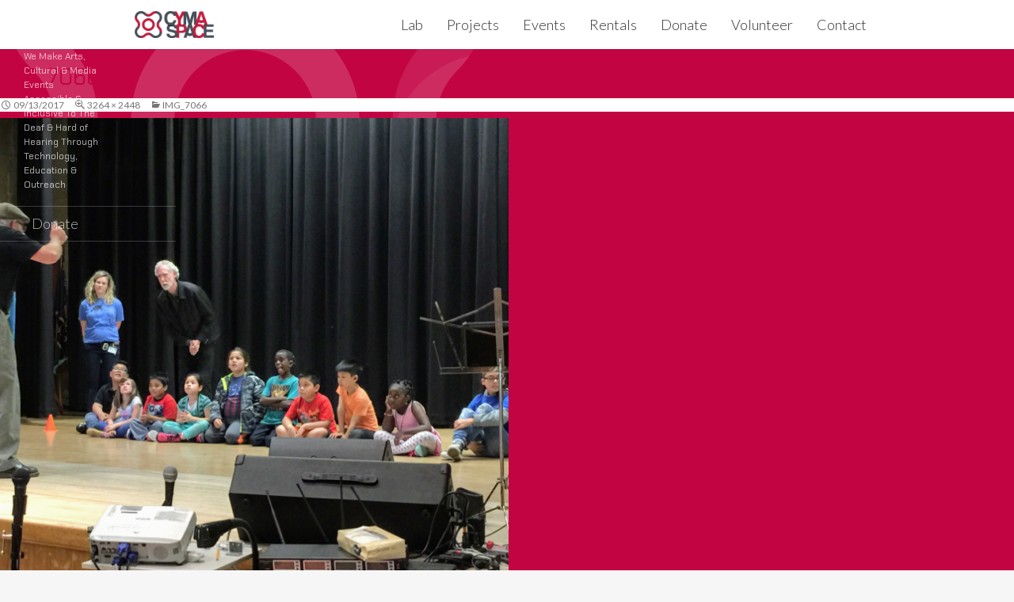

--- FILE ---
content_type: text/html; charset=UTF-8
request_url: https://www.cymaspace.org/img_7066/
body_size: 12962
content:
<!DOCTYPE html>
<!--[if IE 7]>
<html class="ie ie7" lang="en-US">
<![endif]-->
<!--[if IE 8]>
<html class="ie ie8" lang="en-US">
<![endif]-->
<!--[if !(IE 7) & !(IE 8)]><!-->
<html lang="en-US">
<!--<![endif]-->
<head>
	<meta charset="UTF-8">
	<meta name="viewport" content="width=device-width">
	<meta name="description" content="" />
		<title>IMG_7066 | CymaSpace</title>
	<link rel="profile" href="https://gmpg.org/xfn/11">
	<link rel="pingback" href="https://www.cymaspace.org/xmlrpc.php">
	<link rel="icon" type="image/png" href="https://www.cymaspace.org/favicon.ico">
	<!--[if lt IE 9]>
	<script src="https://www.cymaspace.org/wp-content/themes/twentyfourteen/js/html5.js"></script>
	<![endif]-->
	<meta name='robots' content='max-image-preview:large' />
	<style>img:is([sizes="auto" i], [sizes^="auto," i]) { contain-intrinsic-size: 3000px 1500px }</style>
	<link rel='dns-prefetch' href='//secure.gravatar.com' />
<link rel='dns-prefetch' href='//fonts.googleapis.com' />
<link rel='dns-prefetch' href='//v0.wordpress.com' />
<link rel="alternate" type="application/rss+xml" title="CymaSpace &raquo; Feed" href="https://www.cymaspace.org/feed/" />
<link rel="alternate" type="application/rss+xml" title="CymaSpace &raquo; Comments Feed" href="https://www.cymaspace.org/comments/feed/" />
<link rel="alternate" type="application/rss+xml" title="CymaSpace &raquo; IMG_7066 Comments Feed" href="https://www.cymaspace.org/feed/?attachment_id=2320" />
		<!-- This site uses the Google Analytics by ExactMetrics plugin v7.10.0 - Using Analytics tracking - https://www.exactmetrics.com/ -->
							<script
				src="//www.googletagmanager.com/gtag/js?id=UA-40507228-2"  data-cfasync="false" data-wpfc-render="false" type="text/javascript" async></script>
			<script data-cfasync="false" data-wpfc-render="false" type="text/javascript">
				var em_version = '7.10.0';
				var em_track_user = true;
				var em_no_track_reason = '';
				
								var disableStrs = [
															'ga-disable-UA-40507228-2',
									];

				/* Function to detect opted out users */
				function __gtagTrackerIsOptedOut() {
					for (var index = 0; index < disableStrs.length; index++) {
						if (document.cookie.indexOf(disableStrs[index] + '=true') > -1) {
							return true;
						}
					}

					return false;
				}

				/* Disable tracking if the opt-out cookie exists. */
				if (__gtagTrackerIsOptedOut()) {
					for (var index = 0; index < disableStrs.length; index++) {
						window[disableStrs[index]] = true;
					}
				}

				/* Opt-out function */
				function __gtagTrackerOptout() {
					for (var index = 0; index < disableStrs.length; index++) {
						document.cookie = disableStrs[index] + '=true; expires=Thu, 31 Dec 2099 23:59:59 UTC; path=/';
						window[disableStrs[index]] = true;
					}
				}

				if ('undefined' === typeof gaOptout) {
					function gaOptout() {
						__gtagTrackerOptout();
					}
				}
								window.dataLayer = window.dataLayer || [];

				window.ExactMetricsDualTracker = {
					helpers: {},
					trackers: {},
				};
				if (em_track_user) {
					function __gtagDataLayer() {
						dataLayer.push(arguments);
					}

					function __gtagTracker(type, name, parameters) {
						if (!parameters) {
							parameters = {};
						}

						if (parameters.send_to) {
							__gtagDataLayer.apply(null, arguments);
							return;
						}

						if (type === 'event') {
							
														parameters.send_to = exactmetrics_frontend.ua;
							__gtagDataLayer(type, name, parameters);
													} else {
							__gtagDataLayer.apply(null, arguments);
						}
					}

					__gtagTracker('js', new Date());
					__gtagTracker('set', {
						'developer_id.dNDMyYj': true,
											});
															__gtagTracker('config', 'UA-40507228-2', {"forceSSL":"true"} );
										window.gtag = __gtagTracker;										(function () {
						/* https://developers.google.com/analytics/devguides/collection/analyticsjs/ */
						/* ga and __gaTracker compatibility shim. */
						var noopfn = function () {
							return null;
						};
						var newtracker = function () {
							return new Tracker();
						};
						var Tracker = function () {
							return null;
						};
						var p = Tracker.prototype;
						p.get = noopfn;
						p.set = noopfn;
						p.send = function () {
							var args = Array.prototype.slice.call(arguments);
							args.unshift('send');
							__gaTracker.apply(null, args);
						};
						var __gaTracker = function () {
							var len = arguments.length;
							if (len === 0) {
								return;
							}
							var f = arguments[len - 1];
							if (typeof f !== 'object' || f === null || typeof f.hitCallback !== 'function') {
								if ('send' === arguments[0]) {
									var hitConverted, hitObject = false, action;
									if ('event' === arguments[1]) {
										if ('undefined' !== typeof arguments[3]) {
											hitObject = {
												'eventAction': arguments[3],
												'eventCategory': arguments[2],
												'eventLabel': arguments[4],
												'value': arguments[5] ? arguments[5] : 1,
											}
										}
									}
									if ('pageview' === arguments[1]) {
										if ('undefined' !== typeof arguments[2]) {
											hitObject = {
												'eventAction': 'page_view',
												'page_path': arguments[2],
											}
										}
									}
									if (typeof arguments[2] === 'object') {
										hitObject = arguments[2];
									}
									if (typeof arguments[5] === 'object') {
										Object.assign(hitObject, arguments[5]);
									}
									if ('undefined' !== typeof arguments[1].hitType) {
										hitObject = arguments[1];
										if ('pageview' === hitObject.hitType) {
											hitObject.eventAction = 'page_view';
										}
									}
									if (hitObject) {
										action = 'timing' === arguments[1].hitType ? 'timing_complete' : hitObject.eventAction;
										hitConverted = mapArgs(hitObject);
										__gtagTracker('event', action, hitConverted);
									}
								}
								return;
							}

							function mapArgs(args) {
								var arg, hit = {};
								var gaMap = {
									'eventCategory': 'event_category',
									'eventAction': 'event_action',
									'eventLabel': 'event_label',
									'eventValue': 'event_value',
									'nonInteraction': 'non_interaction',
									'timingCategory': 'event_category',
									'timingVar': 'name',
									'timingValue': 'value',
									'timingLabel': 'event_label',
									'page': 'page_path',
									'location': 'page_location',
									'title': 'page_title',
								};
								for (arg in args) {
																		if (!(!args.hasOwnProperty(arg) || !gaMap.hasOwnProperty(arg))) {
										hit[gaMap[arg]] = args[arg];
									} else {
										hit[arg] = args[arg];
									}
								}
								return hit;
							}

							try {
								f.hitCallback();
							} catch (ex) {
							}
						};
						__gaTracker.create = newtracker;
						__gaTracker.getByName = newtracker;
						__gaTracker.getAll = function () {
							return [];
						};
						__gaTracker.remove = noopfn;
						__gaTracker.loaded = true;
						window['__gaTracker'] = __gaTracker;
					})();
									} else {
										console.log("");
					(function () {
						function __gtagTracker() {
							return null;
						}

						window['__gtagTracker'] = __gtagTracker;
						window['gtag'] = __gtagTracker;
					})();
									}
			</script>
				<!-- / Google Analytics by ExactMetrics -->
		<script type="text/javascript">
/* <![CDATA[ */
window._wpemojiSettings = {"baseUrl":"https:\/\/s.w.org\/images\/core\/emoji\/16.0.1\/72x72\/","ext":".png","svgUrl":"https:\/\/s.w.org\/images\/core\/emoji\/16.0.1\/svg\/","svgExt":".svg","source":{"concatemoji":"https:\/\/www.cymaspace.org\/wp-includes\/js\/wp-emoji-release.min.js?ver=6.8.3"}};
/*! This file is auto-generated */
!function(s,n){var o,i,e;function c(e){try{var t={supportTests:e,timestamp:(new Date).valueOf()};sessionStorage.setItem(o,JSON.stringify(t))}catch(e){}}function p(e,t,n){e.clearRect(0,0,e.canvas.width,e.canvas.height),e.fillText(t,0,0);var t=new Uint32Array(e.getImageData(0,0,e.canvas.width,e.canvas.height).data),a=(e.clearRect(0,0,e.canvas.width,e.canvas.height),e.fillText(n,0,0),new Uint32Array(e.getImageData(0,0,e.canvas.width,e.canvas.height).data));return t.every(function(e,t){return e===a[t]})}function u(e,t){e.clearRect(0,0,e.canvas.width,e.canvas.height),e.fillText(t,0,0);for(var n=e.getImageData(16,16,1,1),a=0;a<n.data.length;a++)if(0!==n.data[a])return!1;return!0}function f(e,t,n,a){switch(t){case"flag":return n(e,"\ud83c\udff3\ufe0f\u200d\u26a7\ufe0f","\ud83c\udff3\ufe0f\u200b\u26a7\ufe0f")?!1:!n(e,"\ud83c\udde8\ud83c\uddf6","\ud83c\udde8\u200b\ud83c\uddf6")&&!n(e,"\ud83c\udff4\udb40\udc67\udb40\udc62\udb40\udc65\udb40\udc6e\udb40\udc67\udb40\udc7f","\ud83c\udff4\u200b\udb40\udc67\u200b\udb40\udc62\u200b\udb40\udc65\u200b\udb40\udc6e\u200b\udb40\udc67\u200b\udb40\udc7f");case"emoji":return!a(e,"\ud83e\udedf")}return!1}function g(e,t,n,a){var r="undefined"!=typeof WorkerGlobalScope&&self instanceof WorkerGlobalScope?new OffscreenCanvas(300,150):s.createElement("canvas"),o=r.getContext("2d",{willReadFrequently:!0}),i=(o.textBaseline="top",o.font="600 32px Arial",{});return e.forEach(function(e){i[e]=t(o,e,n,a)}),i}function t(e){var t=s.createElement("script");t.src=e,t.defer=!0,s.head.appendChild(t)}"undefined"!=typeof Promise&&(o="wpEmojiSettingsSupports",i=["flag","emoji"],n.supports={everything:!0,everythingExceptFlag:!0},e=new Promise(function(e){s.addEventListener("DOMContentLoaded",e,{once:!0})}),new Promise(function(t){var n=function(){try{var e=JSON.parse(sessionStorage.getItem(o));if("object"==typeof e&&"number"==typeof e.timestamp&&(new Date).valueOf()<e.timestamp+604800&&"object"==typeof e.supportTests)return e.supportTests}catch(e){}return null}();if(!n){if("undefined"!=typeof Worker&&"undefined"!=typeof OffscreenCanvas&&"undefined"!=typeof URL&&URL.createObjectURL&&"undefined"!=typeof Blob)try{var e="postMessage("+g.toString()+"("+[JSON.stringify(i),f.toString(),p.toString(),u.toString()].join(",")+"));",a=new Blob([e],{type:"text/javascript"}),r=new Worker(URL.createObjectURL(a),{name:"wpTestEmojiSupports"});return void(r.onmessage=function(e){c(n=e.data),r.terminate(),t(n)})}catch(e){}c(n=g(i,f,p,u))}t(n)}).then(function(e){for(var t in e)n.supports[t]=e[t],n.supports.everything=n.supports.everything&&n.supports[t],"flag"!==t&&(n.supports.everythingExceptFlag=n.supports.everythingExceptFlag&&n.supports[t]);n.supports.everythingExceptFlag=n.supports.everythingExceptFlag&&!n.supports.flag,n.DOMReady=!1,n.readyCallback=function(){n.DOMReady=!0}}).then(function(){return e}).then(function(){var e;n.supports.everything||(n.readyCallback(),(e=n.source||{}).concatemoji?t(e.concatemoji):e.wpemoji&&e.twemoji&&(t(e.twemoji),t(e.wpemoji)))}))}((window,document),window._wpemojiSettings);
/* ]]> */
</script>
<link rel='stylesheet' id='twentyfourteen-jetpack-css' href='https://www.cymaspace.org/wp-content/plugins/jetpack/modules/theme-tools/compat/twentyfourteen.css?ver=10.5.3' type='text/css' media='all' />
<link rel='stylesheet' id='sb_instagram_styles-css' href='https://www.cymaspace.org/wp-content/plugins/instagram-feed/css/sbi-styles.min.css?ver=2.9.9' type='text/css' media='all' />
<style id='wp-emoji-styles-inline-css' type='text/css'>

	img.wp-smiley, img.emoji {
		display: inline !important;
		border: none !important;
		box-shadow: none !important;
		height: 1em !important;
		width: 1em !important;
		margin: 0 0.07em !important;
		vertical-align: -0.1em !important;
		background: none !important;
		padding: 0 !important;
	}
</style>
<link rel='stylesheet' id='wp-block-library-css' href='https://www.cymaspace.org/wp-includes/css/dist/block-library/style.min.css?ver=6.8.3' type='text/css' media='all' />
<style id='wp-block-library-inline-css' type='text/css'>
.has-text-align-justify{text-align:justify;}
</style>
<style id='classic-theme-styles-inline-css' type='text/css'>
/*! This file is auto-generated */
.wp-block-button__link{color:#fff;background-color:#32373c;border-radius:9999px;box-shadow:none;text-decoration:none;padding:calc(.667em + 2px) calc(1.333em + 2px);font-size:1.125em}.wp-block-file__button{background:#32373c;color:#fff;text-decoration:none}
</style>
<link rel='stylesheet' id='mediaelement-css' href='https://www.cymaspace.org/wp-includes/js/mediaelement/mediaelementplayer-legacy.min.css?ver=4.2.17' type='text/css' media='all' />
<link rel='stylesheet' id='wp-mediaelement-css' href='https://www.cymaspace.org/wp-includes/js/mediaelement/wp-mediaelement.min.css?ver=6.8.3' type='text/css' media='all' />
<style id='global-styles-inline-css' type='text/css'>
:root{--wp--preset--aspect-ratio--square: 1;--wp--preset--aspect-ratio--4-3: 4/3;--wp--preset--aspect-ratio--3-4: 3/4;--wp--preset--aspect-ratio--3-2: 3/2;--wp--preset--aspect-ratio--2-3: 2/3;--wp--preset--aspect-ratio--16-9: 16/9;--wp--preset--aspect-ratio--9-16: 9/16;--wp--preset--color--black: #000000;--wp--preset--color--cyan-bluish-gray: #abb8c3;--wp--preset--color--white: #ffffff;--wp--preset--color--pale-pink: #f78da7;--wp--preset--color--vivid-red: #cf2e2e;--wp--preset--color--luminous-vivid-orange: #ff6900;--wp--preset--color--luminous-vivid-amber: #fcb900;--wp--preset--color--light-green-cyan: #7bdcb5;--wp--preset--color--vivid-green-cyan: #00d084;--wp--preset--color--pale-cyan-blue: #8ed1fc;--wp--preset--color--vivid-cyan-blue: #0693e3;--wp--preset--color--vivid-purple: #9b51e0;--wp--preset--gradient--vivid-cyan-blue-to-vivid-purple: linear-gradient(135deg,rgba(6,147,227,1) 0%,rgb(155,81,224) 100%);--wp--preset--gradient--light-green-cyan-to-vivid-green-cyan: linear-gradient(135deg,rgb(122,220,180) 0%,rgb(0,208,130) 100%);--wp--preset--gradient--luminous-vivid-amber-to-luminous-vivid-orange: linear-gradient(135deg,rgba(252,185,0,1) 0%,rgba(255,105,0,1) 100%);--wp--preset--gradient--luminous-vivid-orange-to-vivid-red: linear-gradient(135deg,rgba(255,105,0,1) 0%,rgb(207,46,46) 100%);--wp--preset--gradient--very-light-gray-to-cyan-bluish-gray: linear-gradient(135deg,rgb(238,238,238) 0%,rgb(169,184,195) 100%);--wp--preset--gradient--cool-to-warm-spectrum: linear-gradient(135deg,rgb(74,234,220) 0%,rgb(151,120,209) 20%,rgb(207,42,186) 40%,rgb(238,44,130) 60%,rgb(251,105,98) 80%,rgb(254,248,76) 100%);--wp--preset--gradient--blush-light-purple: linear-gradient(135deg,rgb(255,206,236) 0%,rgb(152,150,240) 100%);--wp--preset--gradient--blush-bordeaux: linear-gradient(135deg,rgb(254,205,165) 0%,rgb(254,45,45) 50%,rgb(107,0,62) 100%);--wp--preset--gradient--luminous-dusk: linear-gradient(135deg,rgb(255,203,112) 0%,rgb(199,81,192) 50%,rgb(65,88,208) 100%);--wp--preset--gradient--pale-ocean: linear-gradient(135deg,rgb(255,245,203) 0%,rgb(182,227,212) 50%,rgb(51,167,181) 100%);--wp--preset--gradient--electric-grass: linear-gradient(135deg,rgb(202,248,128) 0%,rgb(113,206,126) 100%);--wp--preset--gradient--midnight: linear-gradient(135deg,rgb(2,3,129) 0%,rgb(40,116,252) 100%);--wp--preset--font-size--small: 13px;--wp--preset--font-size--medium: 20px;--wp--preset--font-size--large: 36px;--wp--preset--font-size--x-large: 42px;--wp--preset--spacing--20: 0.44rem;--wp--preset--spacing--30: 0.67rem;--wp--preset--spacing--40: 1rem;--wp--preset--spacing--50: 1.5rem;--wp--preset--spacing--60: 2.25rem;--wp--preset--spacing--70: 3.38rem;--wp--preset--spacing--80: 5.06rem;--wp--preset--shadow--natural: 6px 6px 9px rgba(0, 0, 0, 0.2);--wp--preset--shadow--deep: 12px 12px 50px rgba(0, 0, 0, 0.4);--wp--preset--shadow--sharp: 6px 6px 0px rgba(0, 0, 0, 0.2);--wp--preset--shadow--outlined: 6px 6px 0px -3px rgba(255, 255, 255, 1), 6px 6px rgba(0, 0, 0, 1);--wp--preset--shadow--crisp: 6px 6px 0px rgba(0, 0, 0, 1);}:where(.is-layout-flex){gap: 0.5em;}:where(.is-layout-grid){gap: 0.5em;}body .is-layout-flex{display: flex;}.is-layout-flex{flex-wrap: wrap;align-items: center;}.is-layout-flex > :is(*, div){margin: 0;}body .is-layout-grid{display: grid;}.is-layout-grid > :is(*, div){margin: 0;}:where(.wp-block-columns.is-layout-flex){gap: 2em;}:where(.wp-block-columns.is-layout-grid){gap: 2em;}:where(.wp-block-post-template.is-layout-flex){gap: 1.25em;}:where(.wp-block-post-template.is-layout-grid){gap: 1.25em;}.has-black-color{color: var(--wp--preset--color--black) !important;}.has-cyan-bluish-gray-color{color: var(--wp--preset--color--cyan-bluish-gray) !important;}.has-white-color{color: var(--wp--preset--color--white) !important;}.has-pale-pink-color{color: var(--wp--preset--color--pale-pink) !important;}.has-vivid-red-color{color: var(--wp--preset--color--vivid-red) !important;}.has-luminous-vivid-orange-color{color: var(--wp--preset--color--luminous-vivid-orange) !important;}.has-luminous-vivid-amber-color{color: var(--wp--preset--color--luminous-vivid-amber) !important;}.has-light-green-cyan-color{color: var(--wp--preset--color--light-green-cyan) !important;}.has-vivid-green-cyan-color{color: var(--wp--preset--color--vivid-green-cyan) !important;}.has-pale-cyan-blue-color{color: var(--wp--preset--color--pale-cyan-blue) !important;}.has-vivid-cyan-blue-color{color: var(--wp--preset--color--vivid-cyan-blue) !important;}.has-vivid-purple-color{color: var(--wp--preset--color--vivid-purple) !important;}.has-black-background-color{background-color: var(--wp--preset--color--black) !important;}.has-cyan-bluish-gray-background-color{background-color: var(--wp--preset--color--cyan-bluish-gray) !important;}.has-white-background-color{background-color: var(--wp--preset--color--white) !important;}.has-pale-pink-background-color{background-color: var(--wp--preset--color--pale-pink) !important;}.has-vivid-red-background-color{background-color: var(--wp--preset--color--vivid-red) !important;}.has-luminous-vivid-orange-background-color{background-color: var(--wp--preset--color--luminous-vivid-orange) !important;}.has-luminous-vivid-amber-background-color{background-color: var(--wp--preset--color--luminous-vivid-amber) !important;}.has-light-green-cyan-background-color{background-color: var(--wp--preset--color--light-green-cyan) !important;}.has-vivid-green-cyan-background-color{background-color: var(--wp--preset--color--vivid-green-cyan) !important;}.has-pale-cyan-blue-background-color{background-color: var(--wp--preset--color--pale-cyan-blue) !important;}.has-vivid-cyan-blue-background-color{background-color: var(--wp--preset--color--vivid-cyan-blue) !important;}.has-vivid-purple-background-color{background-color: var(--wp--preset--color--vivid-purple) !important;}.has-black-border-color{border-color: var(--wp--preset--color--black) !important;}.has-cyan-bluish-gray-border-color{border-color: var(--wp--preset--color--cyan-bluish-gray) !important;}.has-white-border-color{border-color: var(--wp--preset--color--white) !important;}.has-pale-pink-border-color{border-color: var(--wp--preset--color--pale-pink) !important;}.has-vivid-red-border-color{border-color: var(--wp--preset--color--vivid-red) !important;}.has-luminous-vivid-orange-border-color{border-color: var(--wp--preset--color--luminous-vivid-orange) !important;}.has-luminous-vivid-amber-border-color{border-color: var(--wp--preset--color--luminous-vivid-amber) !important;}.has-light-green-cyan-border-color{border-color: var(--wp--preset--color--light-green-cyan) !important;}.has-vivid-green-cyan-border-color{border-color: var(--wp--preset--color--vivid-green-cyan) !important;}.has-pale-cyan-blue-border-color{border-color: var(--wp--preset--color--pale-cyan-blue) !important;}.has-vivid-cyan-blue-border-color{border-color: var(--wp--preset--color--vivid-cyan-blue) !important;}.has-vivid-purple-border-color{border-color: var(--wp--preset--color--vivid-purple) !important;}.has-vivid-cyan-blue-to-vivid-purple-gradient-background{background: var(--wp--preset--gradient--vivid-cyan-blue-to-vivid-purple) !important;}.has-light-green-cyan-to-vivid-green-cyan-gradient-background{background: var(--wp--preset--gradient--light-green-cyan-to-vivid-green-cyan) !important;}.has-luminous-vivid-amber-to-luminous-vivid-orange-gradient-background{background: var(--wp--preset--gradient--luminous-vivid-amber-to-luminous-vivid-orange) !important;}.has-luminous-vivid-orange-to-vivid-red-gradient-background{background: var(--wp--preset--gradient--luminous-vivid-orange-to-vivid-red) !important;}.has-very-light-gray-to-cyan-bluish-gray-gradient-background{background: var(--wp--preset--gradient--very-light-gray-to-cyan-bluish-gray) !important;}.has-cool-to-warm-spectrum-gradient-background{background: var(--wp--preset--gradient--cool-to-warm-spectrum) !important;}.has-blush-light-purple-gradient-background{background: var(--wp--preset--gradient--blush-light-purple) !important;}.has-blush-bordeaux-gradient-background{background: var(--wp--preset--gradient--blush-bordeaux) !important;}.has-luminous-dusk-gradient-background{background: var(--wp--preset--gradient--luminous-dusk) !important;}.has-pale-ocean-gradient-background{background: var(--wp--preset--gradient--pale-ocean) !important;}.has-electric-grass-gradient-background{background: var(--wp--preset--gradient--electric-grass) !important;}.has-midnight-gradient-background{background: var(--wp--preset--gradient--midnight) !important;}.has-small-font-size{font-size: var(--wp--preset--font-size--small) !important;}.has-medium-font-size{font-size: var(--wp--preset--font-size--medium) !important;}.has-large-font-size{font-size: var(--wp--preset--font-size--large) !important;}.has-x-large-font-size{font-size: var(--wp--preset--font-size--x-large) !important;}
:where(.wp-block-post-template.is-layout-flex){gap: 1.25em;}:where(.wp-block-post-template.is-layout-grid){gap: 1.25em;}
:where(.wp-block-columns.is-layout-flex){gap: 2em;}:where(.wp-block-columns.is-layout-grid){gap: 2em;}
:root :where(.wp-block-pullquote){font-size: 1.5em;line-height: 1.6;}
</style>
<link rel='stylesheet' id='pb-accordion-blocks-style-css' href='https://www.cymaspace.org/wp-content/plugins/accordion-blocks/build/index.css?ver=1.4.1' type='text/css' media='all' />
<link rel='stylesheet' id='wtfdivi-user-css-css' href='https://www.cymaspace.org/wp-content/uploads/wtfdivi/wp_head.css?ver=6.8.3' type='text/css' media='all' />
<link rel='stylesheet' id='eeb-css-frontend-css' href='https://www.cymaspace.org/wp-content/plugins/email-encoder-bundle/core/includes/assets/css/style.css?ver=211126-201456' type='text/css' media='all' />
<link rel='stylesheet' id='rs-plugin-settings-css' href='https://www.cymaspace.org/wp-content/plugins/revslider/public/assets/css/settings.css?ver=5.4.8' type='text/css' media='all' />
<style id='rs-plugin-settings-inline-css' type='text/css'>
#rs-demo-id {}
</style>
<link rel='stylesheet' id='fourteen-style-css' href='https://www.cymaspace.org/wp-content/themes/twentyfourteen/style.css?ver=6.8.3' type='text/css' media='all' />
<link rel='stylesheet' id='boot-style-css' href='https://www.cymaspace.org/wp-content/themes/twentyfourteen-child/css/bootstrap.min.css?ver=' type='text/css' media='all' />
<link rel='stylesheet' id='glyph-style-css' href='https://www.cymaspace.org/wp-content/themes/twentyfourteen-child/css/glyphicon.min.css?ver=' type='text/css' media='all' />
<link rel='stylesheet' id='cyma-wflow-css' href='https://www.cymaspace.org/wp-content/themes/twentyfourteen-child/css/cymaspace.webflow.css?ver=' type='text/css' media='all' />
<link rel='stylesheet' id='google-fonts-css' href='https://fonts.googleapis.com/css?family=Montserrat%3A600%2C700%2C800%2C900&#038;ver=6.8.3' type='text/css' media='all' />
<link rel='stylesheet' id='twentyfourteen-lato-css' href='https://fonts.googleapis.com/css?family=Lato%3A300%2C400%2C700%2C900%2C300italic%2C400italic%2C700italic&#038;subset=latin%2Clatin-ext' type='text/css' media='all' />
<link rel='stylesheet' id='genericons-css' href='https://www.cymaspace.org/wp-content/plugins/jetpack/_inc/genericons/genericons/genericons.css?ver=3.1' type='text/css' media='all' />
<link rel='stylesheet' id='twentyfourteen-style-css' href='https://www.cymaspace.org/wp-content/themes/twentyfourteen-child/style.css?ver=' type='text/css' media='all' />
<!--[if lt IE 9]>
<link rel='stylesheet' id='twentyfourteen-ie-css' href='https://www.cymaspace.org/wp-content/themes/twentyfourteen/css/ie.css?ver=20131205' type='text/css' media='all' />
<![endif]-->
<link rel='stylesheet' id='jetpack_css-css' href='https://www.cymaspace.org/wp-content/plugins/jetpack/css/jetpack.css?ver=10.5.3' type='text/css' media='all' />
<script type="text/javascript" src="https://www.cymaspace.org/wp-content/plugins/google-analytics-dashboard-for-wp/assets/js/frontend-gtag.min.js?ver=7.10.0" id="exactmetrics-frontend-script-js"></script>
<script data-cfasync="false" data-wpfc-render="false" type="text/javascript" id='exactmetrics-frontend-script-js-extra'>/* <![CDATA[ */
var exactmetrics_frontend = {"js_events_tracking":"true","download_extensions":"zip,mp3,mpeg,pdf,docx,pptx,xlsx,rar","inbound_paths":"[{\"path\":\"\\\/go\\\/\",\"label\":\"affiliate\"},{\"path\":\"\\\/recommend\\\/\",\"label\":\"affiliate\"}]","home_url":"https:\/\/www.cymaspace.org","hash_tracking":"false","ua":"UA-40507228-2","v4_id":""};/* ]]> */
</script>
<script type="text/javascript" src="https://www.cymaspace.org/wp-includes/js/jquery/jquery.min.js?ver=3.7.1" id="jquery-core-js"></script>
<script type="text/javascript" src="https://www.cymaspace.org/wp-includes/js/jquery/jquery-migrate.min.js?ver=3.4.1" id="jquery-migrate-js"></script>
<script type="text/javascript" src="https://www.cymaspace.org/wp-content/plugins/email-encoder-bundle/core/includes/assets/js/custom.js?ver=211126-201456" id="eeb-js-frontend-js"></script>
<script type="text/javascript" src="https://www.cymaspace.org/wp-content/plugins/revslider/public/assets/js/jquery.themepunch.tools.min.js?ver=5.4.8" id="tp-tools-js"></script>
<script type="text/javascript" src="https://www.cymaspace.org/wp-content/plugins/revslider/public/assets/js/jquery.themepunch.revolution.min.js?ver=5.4.8" id="revmin-js"></script>
<script type="text/javascript" src="https://www.cymaspace.org/wp-content/themes/twentyfourteen-child/js/bootstrap.min.js?ver=4.3.1" id="boot-strap-js"></script>
<script type="text/javascript" src="https://www.cymaspace.org/wp-content/themes/twentyfourteen-child/js/popper.min.js?ver=1.14.7" id="pop-strap-js"></script>
<script type="text/javascript" src="https://www.cymaspace.org/wp-content/themes/twentyfourteen/js/keyboard-image-navigation.js?ver=20130402" id="twentyfourteen-keyboard-image-navigation-js"></script>
<link rel="https://api.w.org/" href="https://www.cymaspace.org/wp-json/" /><link rel="alternate" title="JSON" type="application/json" href="https://www.cymaspace.org/wp-json/wp/v2/media/2320" /><link rel="EditURI" type="application/rsd+xml" title="RSD" href="https://www.cymaspace.org/xmlrpc.php?rsd" />
<meta name="generator" content="WordPress 6.8.3" />
<link rel='shortlink' href='https://wp.me/aaYekT-Bq' />
<link rel="alternate" title="oEmbed (JSON)" type="application/json+oembed" href="https://www.cymaspace.org/wp-json/oembed/1.0/embed?url=https%3A%2F%2Fwww.cymaspace.org%2Fimg_7066%2F" />
<link rel="alternate" title="oEmbed (XML)" type="text/xml+oembed" href="https://www.cymaspace.org/wp-json/oembed/1.0/embed?url=https%3A%2F%2Fwww.cymaspace.org%2Fimg_7066%2F&#038;format=xml" />
	<script>
	 
	</script>
<style>
/* Display the team member icons */
.db_pb_team_member_website_icon:before{content:"\e0e3";}
.db_pb_team_member_email_icon:before{content:"\e010";}
.db_pb_team_member_instagram_icon:before{content:"\e09a";}

/* Fix email icon hidden by Email Address Encoder plugin */
ul.et_pb_member_social_links li > span { 
	display: inline-block !important; 
}
</style>
<style>
@media only screen and (min-width: 981px) {
    .et_pb_module.db_inline_form .et_pb_newsletter_fields > p { 
        flex: auto !important;
    }
    .et_pb_module.db_inline_form .et_pb_newsletter_fields p.et_pb_newsletter_field {
        margin-right: 2%; 
    }
}
</style>
	<link rel="preconnect" href="https://fonts.googleapis.com">
	<link rel="preconnect" href="https://fonts.gstatic.com">
	<link href='https://fonts.googleapis.com/css2?display=swap&family=Lato&family=Chakra+Petch' rel='stylesheet'><style type='text/css'>img#wpstats{display:none}</style>
	<meta name="generator" content="Powered by Slider Revolution 5.4.8 - responsive, Mobile-Friendly Slider Plugin for WordPress with comfortable drag and drop interface." />

<!-- Jetpack Open Graph Tags -->
<meta property="og:type" content="article" />
<meta property="og:title" content="IMG_7066" />
<meta property="og:url" content="https://www.cymaspace.org/img_7066/" />
<meta property="og:description" content="Visit the post for more." />
<meta property="article:published_time" content="2017-09-13T07:01:51+00:00" />
<meta property="article:modified_time" content="2017-09-13T07:01:51+00:00" />
<meta property="og:site_name" content="CymaSpace" />
<meta property="og:image" content="https://www.cymaspace.org/wp-content/uploads/2017/09/IMG_7066.jpg" />
<meta property="og:image:alt" content="" />
<meta property="og:locale" content="en_US" />
<meta name="twitter:text:title" content="IMG_7066" />
<meta name="twitter:image" content="https://www.cymaspace.org/wp-content/uploads/2017/09/IMG_7066.jpg?w=640" />
<meta name="twitter:card" content="summary_large_image" />
<meta name="twitter:description" content="Visit the post for more." />

<!-- End Jetpack Open Graph Tags -->
<link rel="icon" href="https://www.cymaspace.org/wp-content/uploads/2016/12/cropped-cymaspace-logo-32x32.png" sizes="32x32" />
<link rel="icon" href="https://www.cymaspace.org/wp-content/uploads/2016/12/cropped-cymaspace-logo-192x192.png" sizes="192x192" />
<link rel="apple-touch-icon" href="https://www.cymaspace.org/wp-content/uploads/2016/12/cropped-cymaspace-logo-180x180.png" />
<meta name="msapplication-TileImage" content="https://www.cymaspace.org/wp-content/uploads/2016/12/cropped-cymaspace-logo-270x270.png" />
<script type="text/javascript">function setREVStartSize(e){									
						try{ e.c=jQuery(e.c);var i=jQuery(window).width(),t=9999,r=0,n=0,l=0,f=0,s=0,h=0;
							if(e.responsiveLevels&&(jQuery.each(e.responsiveLevels,function(e,f){f>i&&(t=r=f,l=e),i>f&&f>r&&(r=f,n=e)}),t>r&&(l=n)),f=e.gridheight[l]||e.gridheight[0]||e.gridheight,s=e.gridwidth[l]||e.gridwidth[0]||e.gridwidth,h=i/s,h=h>1?1:h,f=Math.round(h*f),"fullscreen"==e.sliderLayout){var u=(e.c.width(),jQuery(window).height());if(void 0!=e.fullScreenOffsetContainer){var c=e.fullScreenOffsetContainer.split(",");if (c) jQuery.each(c,function(e,i){u=jQuery(i).length>0?u-jQuery(i).outerHeight(!0):u}),e.fullScreenOffset.split("%").length>1&&void 0!=e.fullScreenOffset&&e.fullScreenOffset.length>0?u-=jQuery(window).height()*parseInt(e.fullScreenOffset,0)/100:void 0!=e.fullScreenOffset&&e.fullScreenOffset.length>0&&(u-=parseInt(e.fullScreenOffset,0))}f=u}else void 0!=e.minHeight&&f<e.minHeight&&(f=e.minHeight);e.c.closest(".rev_slider_wrapper").css({height:f})					
						}catch(d){console.log("Failure at Presize of Slider:"+d)}						
					};</script>
	<style id="egf-frontend-styles" type="text/css">
		p {font-family: 'Lato', sans-serif;font-style: normal;font-weight: 400;} h1 {font-family: 'Chakra Petch', sans-serif;font-style: normal;font-weight: 400;} h2 {font-family: 'Chakra Petch', sans-serif;font-style: normal;font-weight: 400;} h3 {font-family: 'Chakra Petch', sans-serif;font-style: normal;font-weight: 400;} h4 {font-family: 'Chakra Petch', sans-serif;font-style: normal;font-weight: 400;} h5 {font-family: 'Chakra Petch', sans-serif;font-style: normal;font-weight: 400;} h6 {} 	</style>
	
<link rel="apple-touch-icon" href="https://www.cymaspace.org/wp-content/uploads/2015/01/apple-touch-icon.png">
<link rel="apple-touch-icon" sizes="60x60" href="https://www.cymaspace.org/wp-content/uploads/2015/01/apple-touch-icon-60x60.png">
<link rel="apple-touch-icon" sizes="72x72" href="https://www.cymaspace.org/wp-content/uploads/2015/01/apple-touch-icon-72x72.png">
<link rel="apple-touch-icon" sizes="76x76" href="https://www.cymaspace.org/wp-content/uploads/2015/01/apple-touch-icon-76x76.png">
<link rel="apple-touch-icon" sizes="114x114" href="https://www.cymaspace.org/wp-content/uploads/2015/01/apple-touch-icon-114x114.png">
<link rel="apple-touch-icon" sizes="120x120" href="https://www.cymaspace.org/wp-content/uploads/2015/01/apple-touch-icon-120x120.png">
<link rel="apple-touch-icon" sizes="144x144" href="https://www.cymaspace.org/wp-content/uploads/2015/01/apple-touch-icon-144x144.png">
<link rel="apple-touch-icon" sizes="152x152" href="https://www.cymaspace.org/wp-content/uploads/2015/01/apple-touch-icon-152x152.png">
<link rel="apple-touch-icon" sizes="180x180" href="https://www.cymaspace.org/wp-content/uploads/2015/01/apple-touch-icon-180x180.png">
<script src="https://kit.fontawesome.com/f11d00fdea.js"></script>
</head>

<body data-rsssl=1 class="attachment wp-singular attachment-template-default single single-attachment postid-2320 attachmentid-2320 attachment-jpeg wp-theme-twentyfourteen wp-child-theme-twentyfourteen-child group-blog header-image full-width footer-widgets singular">

<header id="masthead" class="site-header" role="banner">
	<div class="header-main w-container">
		<div class="navbar-header">
	<button type="button" class="menu-toggle navbar-toggle d-md-none" data-toggle="collapse" data-target="#navbarSupportedContent" aria-controls="navbarSupportedContent" aria-expanded="false" aria-label="Toggle navigation">
	  <span class="sr-only">Toggle navigation</span>
	</button>
	<a href="https://www.cymaspace.org/" class="w-nav-brand brand" rel="home">CymaSpace</a>			
</div>
<nav id="primary-navigation" class="site-navigation w-nav-menu primary-navigation navbar navbar-expand-md" role="navigation">
	<!-- Collect the nav links, forms, and other content for toggling -->
	<div id="navbarSupportedContent" class="navbar-collapse navbar-ex1-collapse navbar-expand-lg collapse"><ul class="navbar-nav mr-auto"><li id="menu-item-2894" class="menu-item menu-item-type-post_type menu-item-object-page menu-item-2894"><a href="https://www.cymaspace.org/lab-program/" title="CymaSpace Lab Program">Lab</a></li>
<li id="menu-item-2402" class="menu-item menu-item-type-custom menu-item-object-custom menu-item-has-children menu-item-2402"><a href="/projects">Projects</a>
<ul class="sub-menu">
	<li id="menu-item-4063" class="menu-item menu-item-type-post_type menu-item-object-projects menu-item-4063"><a href="https://www.cymaspace.org/projects/signkids/">SignKids</a></li>
	<li id="menu-item-2401" class="menu-item menu-item-type-post_type menu-item-object-page menu-item-2401"><a href="https://www.cymaspace.org/audiolux/">See Sound</a></li>
	<li id="menu-item-1447" class="menu-item menu-item-type-post_type menu-item-object-page menu-item-1447"><a href="https://www.cymaspace.org/technology/">Our Technology</a></li>
</ul>
</li>
<li id="menu-item-977" class="menu-item menu-item-type-custom menu-item-object-custom menu-item-977"><a rel="nofollow" href="/events">Events</a></li>
<li id="menu-item-2195" class="menu-item menu-item-type-custom menu-item-object-custom menu-item-2195"><a href="/rentals/">Rentals</a></li>
<li id="menu-item-972" class="menu-item menu-item-type-post_type menu-item-object-page menu-item-972"><a rel="nofollow" href="https://www.cymaspace.org/support-us/">Donate</a></li>
<li id="menu-item-2023" class="menu-item menu-item-type-post_type menu-item-object-page menu-item-2023"><a href="https://www.cymaspace.org/volunteer/">Volunteer</a></li>
<li id="menu-item-1031" class="menu-item menu-item-type-post_type menu-item-object-page menu-item-1031"><a href="https://www.cymaspace.org/contact-us/">Contact</a></li>
</ul></div></nav><!-- #site-navigation -->	</div>
</header><!-- #masthead -->

	<section id="primary" class="content-area image-attachment">
		<div id="content" class="site-content" role="main">

				<article id="post-2320" class="post-2320 attachment type-attachment status-inherit hentry">
				<header class="entry-header">
					<h1 class="entry-title">IMG_7066</h1>
					<div class="entry-meta">

						<span class="entry-date"><time class="entry-date" datetime="2017-09-13T00:01:51-07:00">09/13/2017</time></span>

						<span class="full-size-link"><a href="https://www.cymaspace.org/wp-content/uploads/2017/09/IMG_7066.jpg">3264 &times; 2448</a></span>

						<span class="parent-post-link"><a href="https://www.cymaspace.org/img_7066/" rel="gallery">IMG_7066</a></span>
											</div><!-- .entry-meta -->
				</header><!-- .entry-header -->

				<div class="entry-content">
					<div class="entry-attachment">
						<div class="attachment">
							<a href="https://www.cymaspace.org/cymaspace-logo_big-png/" rel="attachment"><img width="810" height="608" src="https://www.cymaspace.org/wp-content/uploads/2017/09/IMG_7066.jpg" class="attachment-810x810 size-810x810" alt="" decoding="async" fetchpriority="high" data-attachment-id="2320" data-permalink="https://www.cymaspace.org/img_7066/" data-orig-file="https://www.cymaspace.org/wp-content/uploads/2017/09/IMG_7066.jpg" data-orig-size="3264,2448" data-comments-opened="1" data-image-meta="{&quot;aperture&quot;:&quot;2.2&quot;,&quot;credit&quot;:&quot;&quot;,&quot;camera&quot;:&quot;iPhone 6 Plus&quot;,&quot;caption&quot;:&quot;&quot;,&quot;created_timestamp&quot;:&quot;1496929285&quot;,&quot;copyright&quot;:&quot;&quot;,&quot;focal_length&quot;:&quot;4.15&quot;,&quot;iso&quot;:&quot;80&quot;,&quot;shutter_speed&quot;:&quot;0.25&quot;,&quot;title&quot;:&quot;&quot;,&quot;orientation&quot;:&quot;1&quot;}" data-image-title="IMG_7066" data-image-description="" data-image-caption="" data-medium-file="https://www.cymaspace.org/wp-content/uploads/2017/09/IMG_7066.jpg" data-large-file="https://www.cymaspace.org/wp-content/uploads/2017/09/IMG_7066.jpg" /></a>						</div><!-- .attachment -->

											</div><!-- .entry-attachment -->

									</div><!-- .entry-content -->
			</article><!-- #post-## -->

			<nav id="image-navigation" class="navigation image-navigation">
				<div class="nav-links">
				<a href='https://www.cymaspace.org/img_7075/'><div class="previous-image">Previous Image</div></a>				<a href='https://www.cymaspace.org/img_7058/'><div class="next-image">Next Image</div></a>				</div><!-- .nav-links -->
			</nav><!-- #image-navigation -->

			
<div id="comments" class="comments-area">

	
		<div id="respond" class="comment-respond">
		<h3 id="reply-title" class="comment-reply-title">Leave a Reply <small><a rel="nofollow" id="cancel-comment-reply-link" href="/img_7066/#respond" style="display:none;">Cancel reply</a></small></h3><form action="https://www.cymaspace.org/wp-comments-post.php" method="post" id="commentform" class="comment-form"><p class="comment-notes"><span id="email-notes">Your email address will not be published.</span> <span class="required-field-message">Required fields are marked <span class="required">*</span></span></p><p class="comment-form-comment"><label for="comment">Comment <span class="required">*</span></label> <textarea id="comment" name="comment" cols="45" rows="8" maxlength="65525" required></textarea></p><p class="comment-form-author"><label for="author">Name <span class="required">*</span></label> <input id="author" name="author" type="text" value="" size="30" maxlength="245" autocomplete="name" required /></p>
<p class="comment-form-email"><label for="email">Email <span class="required">*</span></label> <input id="email" name="email" type="email" value="" size="30" maxlength="100" aria-describedby="email-notes" autocomplete="email" required /></p>
<p class="comment-form-url"><label for="url">Website</label> <input id="url" name="url" type="url" value="" size="30" maxlength="200" autocomplete="url" /></p>
<div class="g-recaptcha-wrap" style="padding:10px 0 10px 0"><div class="g-recaptcha" data-sitekey="6Ld3JNIaAAAAAOMK3OT9cLCBjgC-vAFHMgk1Vdv-"></div></div><p class="form-submit"><input name="submit" type="submit" id="submit" class="submit" value="Post Comment" /> <input type='hidden' name='comment_post_ID' value='2320' id='comment_post_ID' />
<input type='hidden' name='comment_parent' id='comment_parent' value='0' />
</p><p style="display: none;"><input type="hidden" id="akismet_comment_nonce" name="akismet_comment_nonce" value="e9e4a75e51" /></p><p style="display: none !important;"><label>&#916;<textarea name="ak_hp_textarea" cols="45" rows="8" maxlength="100"></textarea></label><input type="hidden" id="ak_js_1" name="ak_js" value="153"/><script>document.getElementById( "ak_js_1" ).setAttribute( "value", ( new Date() ).getTime() );</script></p></form>	</div><!-- #respond -->
	
</div><!-- #comments -->

		
		</div><!-- #content -->
	</section><!-- #primary -->

<div id="secondary">
		<h2 class="site-description">We Make Arts, Cultural &amp; Media Events Accessible &amp; Inclusive To The Deaf &amp; Hard of Hearing Through Technology, Education &amp; Outreach</h2>
	
		<nav role="navigation" class="navigation site-navigation secondary-navigation">
		<div class="menu-secondary-menu-container"><ul id="menu-secondary-menu" class="menu"><li id="menu-item-871" class="menu-item menu-item-type-custom menu-item-object-custom menu-item-871"><a href="/donate">Donate</a></li>
</ul></div>	</nav>
	
	</div><!-- #secondary -->

		</div><!-- #main -->
	</div><!-- #page -->

	</div><!-- .main -->

	<div class="w-section secondary-content">
		<div class="w-container">
			<h1 class="inverted-heading">What is CymaSpace? </h1>
			<div class="w-row row">
				<li id="text-18" class="widget widget_text"><h1>Accessibility &#038; Inclusion</h1>			<div class="textwidget"><p>CymaSpace is a leading advocate for accessibility and inclusion within performing arts, cultural events, and media broadcasting for DHH people. We are constantly striving to find new ways to ensure our venue and events are inclusive, especially to DHH  communities.</p>
</div>
		</li>
<li id="text-25" class="widget widget_text"><h1>Technology &#038; Arts Incubator</h1>			<div class="textwidget"><p>We provide incubator services for new fledgling organizations and communities that are exploring emerging concepts in combining technology and the arts.</p>
</div>
		</li>
<li id="text-26" class="widget widget_text"><h1>Education &#038; Outreach</h1>			<div class="textwidget"><p>We provide educational opportunities for artists, the general public and other performance venues interested in incorporating our unique, cymatic concepts into their work.</p>
</div>
		</li>
<li id="text-27" class="widget widget_text"><h1>Cymatic Study</h1>			<div class="textwidget"><p>CymaSpace is an epicenter for Cymatic study and we are committed to raising awareness of and promoting the benefits of Cymatics (the science and study of sound made visible).</p>
</div>
		</li>
			</div>
		</div>
	</div>

	<footer id="colophon" class="site-footer footer" role="contentinfo">

		<div class="footer-list">
			
<div id="supplementary">
	<div id="footer-sidebar" class="footer-sidebar widget-area" role="complementary">
		<aside id="text-2" class="widget widget_text"><h1 class="widget-title">Sitemap</h1>			<div class="textwidget"><p><a href="https://www.cymaspace.org/" title="CymaSpace Homepage" rel="bookmark">Home</a></p>
<p><a href="/events" title="Events at CymaSpace" rel="bookmark">Events</a></p>
<p><a href="/rentals" title="CymaSpace Rentals" rel="bookmark">Rentals</a></p>
<p><a href="/news" title="CymaSpace News" rel="bookmark">News</a></p>
<p><a href="/support-us" title="Support CymaSpace" rel="bookmark">Support Us</a></p>
<p><a href="/contact-us" title="Contact CymaSpace" rel="bookmark">Contact Us</a></p>
<p><a href="/wp-admin" title="Admin Login" rel="bookmark">Login</a></p></div>
		</aside><aside id="text-3" class="widget widget_text"><h1 class="widget-title">About Us</h1>			<div class="textwidget"><p><a href="/mission" title="cymaspace mission" rel="bookmark">Our Mission</a></p>
<p><a href="/lab-program" title="cymaspace lab program" rel="bookmark">Lab Program</a></p>
<p><a href="/access-program" title="cymaspace facility" rel="bookmark">Access Program</a></p>
<p><a href="/visiting" title="visiting cymaspace" rel="bookmark">Visiting Us</a></p>
<p><a href="/our-team" title="cymaspace team" rel="bookmark">Our Team</a></p>
<p><a href="/code-of-conduct" title="cymaspace behavioral conduct" rel="bookmark">Code of Conduct & Etiquette</a></p></div>
		</aside><aside id="text-4" class="widget widget_text"><h1 class="widget-title">Events</h1>			<div class="textwidget"><p><a href="https://www.cymaspace.org/events-archive" title="cymaspace team" rel="bookmark">Event Archives</a></p>
<p><a href="https://www.cymaspace.org/events" title="cymaspace events schedule" rel="bookmark">Events Schedule</a></p>
<p><a href="/cymaticexperience" title="cymaspace cymatic experience cymastudios" rel="bookmark">Host a Cymatic Experience</a></p>
<p><a href="https://cymaspace.typeform.com/to/Doyljf" title="CymaSpace Project Proposals Form">Submit a Project Proposal</a></p>

</div>
		</aside><aside id="text-5" class="widget widget_text"><h1 class="widget-title">Support Us</h1>			<div class="textwidget"><p><a href="https://www.cymaspace.org/support-us/membership" title="cymaspace membership program" rel="bookmark">Membership Program</a></p>
<p><a href="https://www.cymaspace.org/support-us/donate" title="donate to cymaspace" rel="bookmark">Donate Today</a></p>
<p style="display:none"><a href="https://www.cymaspace.org/campaigns" title="cymaspace fundraisers" rel="bookmark">Fundraising Campaigns</a></p>

</div>
		</aside><aside id="text-28" class="widget widget_text"><h1 class="widget-title">Social</h1>			<div class="textwidget"><p><span class="icon icon-facebook"></span><a href="http://www.facebook.com/cymaspace" target="_blank">Facebook</a><br />
<span class="icon icon-instagram"></span><a href="http://www.instagram.com/cymaspace" target="_blank">Instagram</a><br />
<span class="icon icon-youtube"></span><a href="http://www.youtube.com/cymaspace" target="_blank">Youtube</a><br />
<span class="icon icon-twitter"></span><a href="http://www.twitter.com/cymaspace" target="_blank">Twitter</a></p>
</div>
		</aside>	</div><!-- #footer-sidebar -->
</div><!-- #supplementary -->
		</div>

		<div class="site-info">
			<div class="w-container container">
				<div class="row">
					<div class="col-md-9 col-12 pl-0 pr-0 text-center text-md-left">
											<p class="inverted-paragraph">CymaSpace is a 501 (c) 3 tax exempt non-profit incorporated in the state of Oregon</p>
					</div>
					<div class="col-md-3 col-12 pl-0 pr-0 text-center text-md-right">
						<p><a href="https://www.cymaspace.org">© 2026 CymaSpace</a></p>
					</div>
				</div>
			</div>
		</div><!-- .site-info -->
	</footer><!-- #colophon -->

	<script type="speculationrules">
{"prefetch":[{"source":"document","where":{"and":[{"href_matches":"\/*"},{"not":{"href_matches":["\/wp-*.php","\/wp-admin\/*","\/wp-content\/uploads\/*","\/wp-content\/*","\/wp-content\/plugins\/*","\/wp-content\/themes\/twentyfourteen-child\/*","\/wp-content\/themes\/twentyfourteen\/*","\/*\\?(.+)"]}},{"not":{"selector_matches":"a[rel~=\"nofollow\"]"}},{"not":{"selector_matches":".no-prefetch, .no-prefetch a"}}]},"eagerness":"conservative"}]}
</script>
	<style>
	.et_pb_slide.db_background_url:hover{
		cursor:pointer;
	}
	</style>
		<script>
	jQuery(function($){
		$(".db_background_url").click(function(){
			var url = $(this).data('db_background_url');
			if (url.indexOf('#') == 0 || url.indexOf('.') == 0) {
				et_pb_smooth_scroll($(url), false, 800);
			} else {
				document.location=url;
			}
		});
	});
	</script>
	
<!-- Instagram Feed JS -->
<script type="text/javascript">
var sbiajaxurl = "https://www.cymaspace.org/wp-admin/admin-ajax.php";
</script>
<script type="text/javascript" src="https://www.cymaspace.org/wp-content/plugins/accordion-blocks/js/accordion-blocks.min.js?ver=1.4.1" id="pb-accordion-blocks-frontend-script-js"></script>
<script type="text/javascript" id="eeb-js-ajax-ef-js-extra">
/* <![CDATA[ */
var eeb_ef = {"ajaxurl":"https:\/\/www.cymaspace.org\/wp-admin\/admin-ajax.php","security":"32c1eff6db"};
/* ]]> */
</script>
<script type="text/javascript" src="https://www.cymaspace.org/wp-content/plugins/email-encoder-bundle/core/includes/assets/js/encoder-form.js?ver=211126-201456" id="eeb-js-ajax-ef-js"></script>
<script type="text/javascript" src="https://www.cymaspace.org/wp-includes/js/comment-reply.min.js?ver=6.8.3" id="comment-reply-js" async="async" data-wp-strategy="async"></script>
<script type="text/javascript" src="https://www.cymaspace.org/wp-includes/js/imagesloaded.min.js?ver=5.0.0" id="imagesloaded-js"></script>
<script type="text/javascript" src="https://www.cymaspace.org/wp-includes/js/masonry.min.js?ver=4.2.2" id="masonry-js"></script>
<script type="text/javascript" src="https://www.cymaspace.org/wp-includes/js/jquery/jquery.masonry.min.js?ver=3.1.2b" id="jquery-masonry-js"></script>
<script type="text/javascript" src="https://www.cymaspace.org/wp-content/themes/twentyfourteen/js/functions.js?ver=20150315" id="twentyfourteen-script-js"></script>
<script type="text/javascript" src="https://www.cymaspace.org/wp-content/uploads/wtfdivi/wp_footer.js?ver=6.8.3" id="wtfdivi-user-js-js"></script>
<script type="text/javascript" src="https://www.google.com/recaptcha/api.js?ver=6.8.3" id="google-recaptcha-js"></script>
<script src='https://stats.wp.com/e-202604.js' defer></script>
<script>
	_stq = window._stq || [];
	_stq.push([ 'view', {v:'ext',j:'1:10.5.3',blog:'162118151',post:'2320',tz:'-7',srv:'www.cymaspace.org'} ]);
	_stq.push([ 'clickTrackerInit', '162118151', '2320' ]);
</script>

	<script type="text/javascript">
		(function($) {
			$('.carousel').carousel();
			$('#membership a').click(function (e) {
			  e.preventDefault()
			  $(this).tab('show')
			});
			$('#donate a').click(function (e) {
			  e.preventDefault()
			  $(this).tab('show')
			});
			$('#sponsors a').click(function (e) {
			  e.preventDefault()
			  $(this).tab('show')
			})
		})(jQuery);
	</script>
	
</body>
</html>

--- FILE ---
content_type: text/html; charset=utf-8
request_url: https://www.google.com/recaptcha/api2/anchor?ar=1&k=6Ld3JNIaAAAAAOMK3OT9cLCBjgC-vAFHMgk1Vdv-&co=aHR0cHM6Ly93d3cuY3ltYXNwYWNlLm9yZzo0NDM.&hl=en&v=PoyoqOPhxBO7pBk68S4YbpHZ&size=normal&anchor-ms=20000&execute-ms=30000&cb=gebtznyr1n2s
body_size: 49624
content:
<!DOCTYPE HTML><html dir="ltr" lang="en"><head><meta http-equiv="Content-Type" content="text/html; charset=UTF-8">
<meta http-equiv="X-UA-Compatible" content="IE=edge">
<title>reCAPTCHA</title>
<style type="text/css">
/* cyrillic-ext */
@font-face {
  font-family: 'Roboto';
  font-style: normal;
  font-weight: 400;
  font-stretch: 100%;
  src: url(//fonts.gstatic.com/s/roboto/v48/KFO7CnqEu92Fr1ME7kSn66aGLdTylUAMa3GUBHMdazTgWw.woff2) format('woff2');
  unicode-range: U+0460-052F, U+1C80-1C8A, U+20B4, U+2DE0-2DFF, U+A640-A69F, U+FE2E-FE2F;
}
/* cyrillic */
@font-face {
  font-family: 'Roboto';
  font-style: normal;
  font-weight: 400;
  font-stretch: 100%;
  src: url(//fonts.gstatic.com/s/roboto/v48/KFO7CnqEu92Fr1ME7kSn66aGLdTylUAMa3iUBHMdazTgWw.woff2) format('woff2');
  unicode-range: U+0301, U+0400-045F, U+0490-0491, U+04B0-04B1, U+2116;
}
/* greek-ext */
@font-face {
  font-family: 'Roboto';
  font-style: normal;
  font-weight: 400;
  font-stretch: 100%;
  src: url(//fonts.gstatic.com/s/roboto/v48/KFO7CnqEu92Fr1ME7kSn66aGLdTylUAMa3CUBHMdazTgWw.woff2) format('woff2');
  unicode-range: U+1F00-1FFF;
}
/* greek */
@font-face {
  font-family: 'Roboto';
  font-style: normal;
  font-weight: 400;
  font-stretch: 100%;
  src: url(//fonts.gstatic.com/s/roboto/v48/KFO7CnqEu92Fr1ME7kSn66aGLdTylUAMa3-UBHMdazTgWw.woff2) format('woff2');
  unicode-range: U+0370-0377, U+037A-037F, U+0384-038A, U+038C, U+038E-03A1, U+03A3-03FF;
}
/* math */
@font-face {
  font-family: 'Roboto';
  font-style: normal;
  font-weight: 400;
  font-stretch: 100%;
  src: url(//fonts.gstatic.com/s/roboto/v48/KFO7CnqEu92Fr1ME7kSn66aGLdTylUAMawCUBHMdazTgWw.woff2) format('woff2');
  unicode-range: U+0302-0303, U+0305, U+0307-0308, U+0310, U+0312, U+0315, U+031A, U+0326-0327, U+032C, U+032F-0330, U+0332-0333, U+0338, U+033A, U+0346, U+034D, U+0391-03A1, U+03A3-03A9, U+03B1-03C9, U+03D1, U+03D5-03D6, U+03F0-03F1, U+03F4-03F5, U+2016-2017, U+2034-2038, U+203C, U+2040, U+2043, U+2047, U+2050, U+2057, U+205F, U+2070-2071, U+2074-208E, U+2090-209C, U+20D0-20DC, U+20E1, U+20E5-20EF, U+2100-2112, U+2114-2115, U+2117-2121, U+2123-214F, U+2190, U+2192, U+2194-21AE, U+21B0-21E5, U+21F1-21F2, U+21F4-2211, U+2213-2214, U+2216-22FF, U+2308-230B, U+2310, U+2319, U+231C-2321, U+2336-237A, U+237C, U+2395, U+239B-23B7, U+23D0, U+23DC-23E1, U+2474-2475, U+25AF, U+25B3, U+25B7, U+25BD, U+25C1, U+25CA, U+25CC, U+25FB, U+266D-266F, U+27C0-27FF, U+2900-2AFF, U+2B0E-2B11, U+2B30-2B4C, U+2BFE, U+3030, U+FF5B, U+FF5D, U+1D400-1D7FF, U+1EE00-1EEFF;
}
/* symbols */
@font-face {
  font-family: 'Roboto';
  font-style: normal;
  font-weight: 400;
  font-stretch: 100%;
  src: url(//fonts.gstatic.com/s/roboto/v48/KFO7CnqEu92Fr1ME7kSn66aGLdTylUAMaxKUBHMdazTgWw.woff2) format('woff2');
  unicode-range: U+0001-000C, U+000E-001F, U+007F-009F, U+20DD-20E0, U+20E2-20E4, U+2150-218F, U+2190, U+2192, U+2194-2199, U+21AF, U+21E6-21F0, U+21F3, U+2218-2219, U+2299, U+22C4-22C6, U+2300-243F, U+2440-244A, U+2460-24FF, U+25A0-27BF, U+2800-28FF, U+2921-2922, U+2981, U+29BF, U+29EB, U+2B00-2BFF, U+4DC0-4DFF, U+FFF9-FFFB, U+10140-1018E, U+10190-1019C, U+101A0, U+101D0-101FD, U+102E0-102FB, U+10E60-10E7E, U+1D2C0-1D2D3, U+1D2E0-1D37F, U+1F000-1F0FF, U+1F100-1F1AD, U+1F1E6-1F1FF, U+1F30D-1F30F, U+1F315, U+1F31C, U+1F31E, U+1F320-1F32C, U+1F336, U+1F378, U+1F37D, U+1F382, U+1F393-1F39F, U+1F3A7-1F3A8, U+1F3AC-1F3AF, U+1F3C2, U+1F3C4-1F3C6, U+1F3CA-1F3CE, U+1F3D4-1F3E0, U+1F3ED, U+1F3F1-1F3F3, U+1F3F5-1F3F7, U+1F408, U+1F415, U+1F41F, U+1F426, U+1F43F, U+1F441-1F442, U+1F444, U+1F446-1F449, U+1F44C-1F44E, U+1F453, U+1F46A, U+1F47D, U+1F4A3, U+1F4B0, U+1F4B3, U+1F4B9, U+1F4BB, U+1F4BF, U+1F4C8-1F4CB, U+1F4D6, U+1F4DA, U+1F4DF, U+1F4E3-1F4E6, U+1F4EA-1F4ED, U+1F4F7, U+1F4F9-1F4FB, U+1F4FD-1F4FE, U+1F503, U+1F507-1F50B, U+1F50D, U+1F512-1F513, U+1F53E-1F54A, U+1F54F-1F5FA, U+1F610, U+1F650-1F67F, U+1F687, U+1F68D, U+1F691, U+1F694, U+1F698, U+1F6AD, U+1F6B2, U+1F6B9-1F6BA, U+1F6BC, U+1F6C6-1F6CF, U+1F6D3-1F6D7, U+1F6E0-1F6EA, U+1F6F0-1F6F3, U+1F6F7-1F6FC, U+1F700-1F7FF, U+1F800-1F80B, U+1F810-1F847, U+1F850-1F859, U+1F860-1F887, U+1F890-1F8AD, U+1F8B0-1F8BB, U+1F8C0-1F8C1, U+1F900-1F90B, U+1F93B, U+1F946, U+1F984, U+1F996, U+1F9E9, U+1FA00-1FA6F, U+1FA70-1FA7C, U+1FA80-1FA89, U+1FA8F-1FAC6, U+1FACE-1FADC, U+1FADF-1FAE9, U+1FAF0-1FAF8, U+1FB00-1FBFF;
}
/* vietnamese */
@font-face {
  font-family: 'Roboto';
  font-style: normal;
  font-weight: 400;
  font-stretch: 100%;
  src: url(//fonts.gstatic.com/s/roboto/v48/KFO7CnqEu92Fr1ME7kSn66aGLdTylUAMa3OUBHMdazTgWw.woff2) format('woff2');
  unicode-range: U+0102-0103, U+0110-0111, U+0128-0129, U+0168-0169, U+01A0-01A1, U+01AF-01B0, U+0300-0301, U+0303-0304, U+0308-0309, U+0323, U+0329, U+1EA0-1EF9, U+20AB;
}
/* latin-ext */
@font-face {
  font-family: 'Roboto';
  font-style: normal;
  font-weight: 400;
  font-stretch: 100%;
  src: url(//fonts.gstatic.com/s/roboto/v48/KFO7CnqEu92Fr1ME7kSn66aGLdTylUAMa3KUBHMdazTgWw.woff2) format('woff2');
  unicode-range: U+0100-02BA, U+02BD-02C5, U+02C7-02CC, U+02CE-02D7, U+02DD-02FF, U+0304, U+0308, U+0329, U+1D00-1DBF, U+1E00-1E9F, U+1EF2-1EFF, U+2020, U+20A0-20AB, U+20AD-20C0, U+2113, U+2C60-2C7F, U+A720-A7FF;
}
/* latin */
@font-face {
  font-family: 'Roboto';
  font-style: normal;
  font-weight: 400;
  font-stretch: 100%;
  src: url(//fonts.gstatic.com/s/roboto/v48/KFO7CnqEu92Fr1ME7kSn66aGLdTylUAMa3yUBHMdazQ.woff2) format('woff2');
  unicode-range: U+0000-00FF, U+0131, U+0152-0153, U+02BB-02BC, U+02C6, U+02DA, U+02DC, U+0304, U+0308, U+0329, U+2000-206F, U+20AC, U+2122, U+2191, U+2193, U+2212, U+2215, U+FEFF, U+FFFD;
}
/* cyrillic-ext */
@font-face {
  font-family: 'Roboto';
  font-style: normal;
  font-weight: 500;
  font-stretch: 100%;
  src: url(//fonts.gstatic.com/s/roboto/v48/KFO7CnqEu92Fr1ME7kSn66aGLdTylUAMa3GUBHMdazTgWw.woff2) format('woff2');
  unicode-range: U+0460-052F, U+1C80-1C8A, U+20B4, U+2DE0-2DFF, U+A640-A69F, U+FE2E-FE2F;
}
/* cyrillic */
@font-face {
  font-family: 'Roboto';
  font-style: normal;
  font-weight: 500;
  font-stretch: 100%;
  src: url(//fonts.gstatic.com/s/roboto/v48/KFO7CnqEu92Fr1ME7kSn66aGLdTylUAMa3iUBHMdazTgWw.woff2) format('woff2');
  unicode-range: U+0301, U+0400-045F, U+0490-0491, U+04B0-04B1, U+2116;
}
/* greek-ext */
@font-face {
  font-family: 'Roboto';
  font-style: normal;
  font-weight: 500;
  font-stretch: 100%;
  src: url(//fonts.gstatic.com/s/roboto/v48/KFO7CnqEu92Fr1ME7kSn66aGLdTylUAMa3CUBHMdazTgWw.woff2) format('woff2');
  unicode-range: U+1F00-1FFF;
}
/* greek */
@font-face {
  font-family: 'Roboto';
  font-style: normal;
  font-weight: 500;
  font-stretch: 100%;
  src: url(//fonts.gstatic.com/s/roboto/v48/KFO7CnqEu92Fr1ME7kSn66aGLdTylUAMa3-UBHMdazTgWw.woff2) format('woff2');
  unicode-range: U+0370-0377, U+037A-037F, U+0384-038A, U+038C, U+038E-03A1, U+03A3-03FF;
}
/* math */
@font-face {
  font-family: 'Roboto';
  font-style: normal;
  font-weight: 500;
  font-stretch: 100%;
  src: url(//fonts.gstatic.com/s/roboto/v48/KFO7CnqEu92Fr1ME7kSn66aGLdTylUAMawCUBHMdazTgWw.woff2) format('woff2');
  unicode-range: U+0302-0303, U+0305, U+0307-0308, U+0310, U+0312, U+0315, U+031A, U+0326-0327, U+032C, U+032F-0330, U+0332-0333, U+0338, U+033A, U+0346, U+034D, U+0391-03A1, U+03A3-03A9, U+03B1-03C9, U+03D1, U+03D5-03D6, U+03F0-03F1, U+03F4-03F5, U+2016-2017, U+2034-2038, U+203C, U+2040, U+2043, U+2047, U+2050, U+2057, U+205F, U+2070-2071, U+2074-208E, U+2090-209C, U+20D0-20DC, U+20E1, U+20E5-20EF, U+2100-2112, U+2114-2115, U+2117-2121, U+2123-214F, U+2190, U+2192, U+2194-21AE, U+21B0-21E5, U+21F1-21F2, U+21F4-2211, U+2213-2214, U+2216-22FF, U+2308-230B, U+2310, U+2319, U+231C-2321, U+2336-237A, U+237C, U+2395, U+239B-23B7, U+23D0, U+23DC-23E1, U+2474-2475, U+25AF, U+25B3, U+25B7, U+25BD, U+25C1, U+25CA, U+25CC, U+25FB, U+266D-266F, U+27C0-27FF, U+2900-2AFF, U+2B0E-2B11, U+2B30-2B4C, U+2BFE, U+3030, U+FF5B, U+FF5D, U+1D400-1D7FF, U+1EE00-1EEFF;
}
/* symbols */
@font-face {
  font-family: 'Roboto';
  font-style: normal;
  font-weight: 500;
  font-stretch: 100%;
  src: url(//fonts.gstatic.com/s/roboto/v48/KFO7CnqEu92Fr1ME7kSn66aGLdTylUAMaxKUBHMdazTgWw.woff2) format('woff2');
  unicode-range: U+0001-000C, U+000E-001F, U+007F-009F, U+20DD-20E0, U+20E2-20E4, U+2150-218F, U+2190, U+2192, U+2194-2199, U+21AF, U+21E6-21F0, U+21F3, U+2218-2219, U+2299, U+22C4-22C6, U+2300-243F, U+2440-244A, U+2460-24FF, U+25A0-27BF, U+2800-28FF, U+2921-2922, U+2981, U+29BF, U+29EB, U+2B00-2BFF, U+4DC0-4DFF, U+FFF9-FFFB, U+10140-1018E, U+10190-1019C, U+101A0, U+101D0-101FD, U+102E0-102FB, U+10E60-10E7E, U+1D2C0-1D2D3, U+1D2E0-1D37F, U+1F000-1F0FF, U+1F100-1F1AD, U+1F1E6-1F1FF, U+1F30D-1F30F, U+1F315, U+1F31C, U+1F31E, U+1F320-1F32C, U+1F336, U+1F378, U+1F37D, U+1F382, U+1F393-1F39F, U+1F3A7-1F3A8, U+1F3AC-1F3AF, U+1F3C2, U+1F3C4-1F3C6, U+1F3CA-1F3CE, U+1F3D4-1F3E0, U+1F3ED, U+1F3F1-1F3F3, U+1F3F5-1F3F7, U+1F408, U+1F415, U+1F41F, U+1F426, U+1F43F, U+1F441-1F442, U+1F444, U+1F446-1F449, U+1F44C-1F44E, U+1F453, U+1F46A, U+1F47D, U+1F4A3, U+1F4B0, U+1F4B3, U+1F4B9, U+1F4BB, U+1F4BF, U+1F4C8-1F4CB, U+1F4D6, U+1F4DA, U+1F4DF, U+1F4E3-1F4E6, U+1F4EA-1F4ED, U+1F4F7, U+1F4F9-1F4FB, U+1F4FD-1F4FE, U+1F503, U+1F507-1F50B, U+1F50D, U+1F512-1F513, U+1F53E-1F54A, U+1F54F-1F5FA, U+1F610, U+1F650-1F67F, U+1F687, U+1F68D, U+1F691, U+1F694, U+1F698, U+1F6AD, U+1F6B2, U+1F6B9-1F6BA, U+1F6BC, U+1F6C6-1F6CF, U+1F6D3-1F6D7, U+1F6E0-1F6EA, U+1F6F0-1F6F3, U+1F6F7-1F6FC, U+1F700-1F7FF, U+1F800-1F80B, U+1F810-1F847, U+1F850-1F859, U+1F860-1F887, U+1F890-1F8AD, U+1F8B0-1F8BB, U+1F8C0-1F8C1, U+1F900-1F90B, U+1F93B, U+1F946, U+1F984, U+1F996, U+1F9E9, U+1FA00-1FA6F, U+1FA70-1FA7C, U+1FA80-1FA89, U+1FA8F-1FAC6, U+1FACE-1FADC, U+1FADF-1FAE9, U+1FAF0-1FAF8, U+1FB00-1FBFF;
}
/* vietnamese */
@font-face {
  font-family: 'Roboto';
  font-style: normal;
  font-weight: 500;
  font-stretch: 100%;
  src: url(//fonts.gstatic.com/s/roboto/v48/KFO7CnqEu92Fr1ME7kSn66aGLdTylUAMa3OUBHMdazTgWw.woff2) format('woff2');
  unicode-range: U+0102-0103, U+0110-0111, U+0128-0129, U+0168-0169, U+01A0-01A1, U+01AF-01B0, U+0300-0301, U+0303-0304, U+0308-0309, U+0323, U+0329, U+1EA0-1EF9, U+20AB;
}
/* latin-ext */
@font-face {
  font-family: 'Roboto';
  font-style: normal;
  font-weight: 500;
  font-stretch: 100%;
  src: url(//fonts.gstatic.com/s/roboto/v48/KFO7CnqEu92Fr1ME7kSn66aGLdTylUAMa3KUBHMdazTgWw.woff2) format('woff2');
  unicode-range: U+0100-02BA, U+02BD-02C5, U+02C7-02CC, U+02CE-02D7, U+02DD-02FF, U+0304, U+0308, U+0329, U+1D00-1DBF, U+1E00-1E9F, U+1EF2-1EFF, U+2020, U+20A0-20AB, U+20AD-20C0, U+2113, U+2C60-2C7F, U+A720-A7FF;
}
/* latin */
@font-face {
  font-family: 'Roboto';
  font-style: normal;
  font-weight: 500;
  font-stretch: 100%;
  src: url(//fonts.gstatic.com/s/roboto/v48/KFO7CnqEu92Fr1ME7kSn66aGLdTylUAMa3yUBHMdazQ.woff2) format('woff2');
  unicode-range: U+0000-00FF, U+0131, U+0152-0153, U+02BB-02BC, U+02C6, U+02DA, U+02DC, U+0304, U+0308, U+0329, U+2000-206F, U+20AC, U+2122, U+2191, U+2193, U+2212, U+2215, U+FEFF, U+FFFD;
}
/* cyrillic-ext */
@font-face {
  font-family: 'Roboto';
  font-style: normal;
  font-weight: 900;
  font-stretch: 100%;
  src: url(//fonts.gstatic.com/s/roboto/v48/KFO7CnqEu92Fr1ME7kSn66aGLdTylUAMa3GUBHMdazTgWw.woff2) format('woff2');
  unicode-range: U+0460-052F, U+1C80-1C8A, U+20B4, U+2DE0-2DFF, U+A640-A69F, U+FE2E-FE2F;
}
/* cyrillic */
@font-face {
  font-family: 'Roboto';
  font-style: normal;
  font-weight: 900;
  font-stretch: 100%;
  src: url(//fonts.gstatic.com/s/roboto/v48/KFO7CnqEu92Fr1ME7kSn66aGLdTylUAMa3iUBHMdazTgWw.woff2) format('woff2');
  unicode-range: U+0301, U+0400-045F, U+0490-0491, U+04B0-04B1, U+2116;
}
/* greek-ext */
@font-face {
  font-family: 'Roboto';
  font-style: normal;
  font-weight: 900;
  font-stretch: 100%;
  src: url(//fonts.gstatic.com/s/roboto/v48/KFO7CnqEu92Fr1ME7kSn66aGLdTylUAMa3CUBHMdazTgWw.woff2) format('woff2');
  unicode-range: U+1F00-1FFF;
}
/* greek */
@font-face {
  font-family: 'Roboto';
  font-style: normal;
  font-weight: 900;
  font-stretch: 100%;
  src: url(//fonts.gstatic.com/s/roboto/v48/KFO7CnqEu92Fr1ME7kSn66aGLdTylUAMa3-UBHMdazTgWw.woff2) format('woff2');
  unicode-range: U+0370-0377, U+037A-037F, U+0384-038A, U+038C, U+038E-03A1, U+03A3-03FF;
}
/* math */
@font-face {
  font-family: 'Roboto';
  font-style: normal;
  font-weight: 900;
  font-stretch: 100%;
  src: url(//fonts.gstatic.com/s/roboto/v48/KFO7CnqEu92Fr1ME7kSn66aGLdTylUAMawCUBHMdazTgWw.woff2) format('woff2');
  unicode-range: U+0302-0303, U+0305, U+0307-0308, U+0310, U+0312, U+0315, U+031A, U+0326-0327, U+032C, U+032F-0330, U+0332-0333, U+0338, U+033A, U+0346, U+034D, U+0391-03A1, U+03A3-03A9, U+03B1-03C9, U+03D1, U+03D5-03D6, U+03F0-03F1, U+03F4-03F5, U+2016-2017, U+2034-2038, U+203C, U+2040, U+2043, U+2047, U+2050, U+2057, U+205F, U+2070-2071, U+2074-208E, U+2090-209C, U+20D0-20DC, U+20E1, U+20E5-20EF, U+2100-2112, U+2114-2115, U+2117-2121, U+2123-214F, U+2190, U+2192, U+2194-21AE, U+21B0-21E5, U+21F1-21F2, U+21F4-2211, U+2213-2214, U+2216-22FF, U+2308-230B, U+2310, U+2319, U+231C-2321, U+2336-237A, U+237C, U+2395, U+239B-23B7, U+23D0, U+23DC-23E1, U+2474-2475, U+25AF, U+25B3, U+25B7, U+25BD, U+25C1, U+25CA, U+25CC, U+25FB, U+266D-266F, U+27C0-27FF, U+2900-2AFF, U+2B0E-2B11, U+2B30-2B4C, U+2BFE, U+3030, U+FF5B, U+FF5D, U+1D400-1D7FF, U+1EE00-1EEFF;
}
/* symbols */
@font-face {
  font-family: 'Roboto';
  font-style: normal;
  font-weight: 900;
  font-stretch: 100%;
  src: url(//fonts.gstatic.com/s/roboto/v48/KFO7CnqEu92Fr1ME7kSn66aGLdTylUAMaxKUBHMdazTgWw.woff2) format('woff2');
  unicode-range: U+0001-000C, U+000E-001F, U+007F-009F, U+20DD-20E0, U+20E2-20E4, U+2150-218F, U+2190, U+2192, U+2194-2199, U+21AF, U+21E6-21F0, U+21F3, U+2218-2219, U+2299, U+22C4-22C6, U+2300-243F, U+2440-244A, U+2460-24FF, U+25A0-27BF, U+2800-28FF, U+2921-2922, U+2981, U+29BF, U+29EB, U+2B00-2BFF, U+4DC0-4DFF, U+FFF9-FFFB, U+10140-1018E, U+10190-1019C, U+101A0, U+101D0-101FD, U+102E0-102FB, U+10E60-10E7E, U+1D2C0-1D2D3, U+1D2E0-1D37F, U+1F000-1F0FF, U+1F100-1F1AD, U+1F1E6-1F1FF, U+1F30D-1F30F, U+1F315, U+1F31C, U+1F31E, U+1F320-1F32C, U+1F336, U+1F378, U+1F37D, U+1F382, U+1F393-1F39F, U+1F3A7-1F3A8, U+1F3AC-1F3AF, U+1F3C2, U+1F3C4-1F3C6, U+1F3CA-1F3CE, U+1F3D4-1F3E0, U+1F3ED, U+1F3F1-1F3F3, U+1F3F5-1F3F7, U+1F408, U+1F415, U+1F41F, U+1F426, U+1F43F, U+1F441-1F442, U+1F444, U+1F446-1F449, U+1F44C-1F44E, U+1F453, U+1F46A, U+1F47D, U+1F4A3, U+1F4B0, U+1F4B3, U+1F4B9, U+1F4BB, U+1F4BF, U+1F4C8-1F4CB, U+1F4D6, U+1F4DA, U+1F4DF, U+1F4E3-1F4E6, U+1F4EA-1F4ED, U+1F4F7, U+1F4F9-1F4FB, U+1F4FD-1F4FE, U+1F503, U+1F507-1F50B, U+1F50D, U+1F512-1F513, U+1F53E-1F54A, U+1F54F-1F5FA, U+1F610, U+1F650-1F67F, U+1F687, U+1F68D, U+1F691, U+1F694, U+1F698, U+1F6AD, U+1F6B2, U+1F6B9-1F6BA, U+1F6BC, U+1F6C6-1F6CF, U+1F6D3-1F6D7, U+1F6E0-1F6EA, U+1F6F0-1F6F3, U+1F6F7-1F6FC, U+1F700-1F7FF, U+1F800-1F80B, U+1F810-1F847, U+1F850-1F859, U+1F860-1F887, U+1F890-1F8AD, U+1F8B0-1F8BB, U+1F8C0-1F8C1, U+1F900-1F90B, U+1F93B, U+1F946, U+1F984, U+1F996, U+1F9E9, U+1FA00-1FA6F, U+1FA70-1FA7C, U+1FA80-1FA89, U+1FA8F-1FAC6, U+1FACE-1FADC, U+1FADF-1FAE9, U+1FAF0-1FAF8, U+1FB00-1FBFF;
}
/* vietnamese */
@font-face {
  font-family: 'Roboto';
  font-style: normal;
  font-weight: 900;
  font-stretch: 100%;
  src: url(//fonts.gstatic.com/s/roboto/v48/KFO7CnqEu92Fr1ME7kSn66aGLdTylUAMa3OUBHMdazTgWw.woff2) format('woff2');
  unicode-range: U+0102-0103, U+0110-0111, U+0128-0129, U+0168-0169, U+01A0-01A1, U+01AF-01B0, U+0300-0301, U+0303-0304, U+0308-0309, U+0323, U+0329, U+1EA0-1EF9, U+20AB;
}
/* latin-ext */
@font-face {
  font-family: 'Roboto';
  font-style: normal;
  font-weight: 900;
  font-stretch: 100%;
  src: url(//fonts.gstatic.com/s/roboto/v48/KFO7CnqEu92Fr1ME7kSn66aGLdTylUAMa3KUBHMdazTgWw.woff2) format('woff2');
  unicode-range: U+0100-02BA, U+02BD-02C5, U+02C7-02CC, U+02CE-02D7, U+02DD-02FF, U+0304, U+0308, U+0329, U+1D00-1DBF, U+1E00-1E9F, U+1EF2-1EFF, U+2020, U+20A0-20AB, U+20AD-20C0, U+2113, U+2C60-2C7F, U+A720-A7FF;
}
/* latin */
@font-face {
  font-family: 'Roboto';
  font-style: normal;
  font-weight: 900;
  font-stretch: 100%;
  src: url(//fonts.gstatic.com/s/roboto/v48/KFO7CnqEu92Fr1ME7kSn66aGLdTylUAMa3yUBHMdazQ.woff2) format('woff2');
  unicode-range: U+0000-00FF, U+0131, U+0152-0153, U+02BB-02BC, U+02C6, U+02DA, U+02DC, U+0304, U+0308, U+0329, U+2000-206F, U+20AC, U+2122, U+2191, U+2193, U+2212, U+2215, U+FEFF, U+FFFD;
}

</style>
<link rel="stylesheet" type="text/css" href="https://www.gstatic.com/recaptcha/releases/PoyoqOPhxBO7pBk68S4YbpHZ/styles__ltr.css">
<script nonce="CGHwI4HoPL5vrPE2Gdn13A" type="text/javascript">window['__recaptcha_api'] = 'https://www.google.com/recaptcha/api2/';</script>
<script type="text/javascript" src="https://www.gstatic.com/recaptcha/releases/PoyoqOPhxBO7pBk68S4YbpHZ/recaptcha__en.js" nonce="CGHwI4HoPL5vrPE2Gdn13A">
      
    </script></head>
<body><div id="rc-anchor-alert" class="rc-anchor-alert"></div>
<input type="hidden" id="recaptcha-token" value="[base64]">
<script type="text/javascript" nonce="CGHwI4HoPL5vrPE2Gdn13A">
      recaptcha.anchor.Main.init("[\x22ainput\x22,[\x22bgdata\x22,\x22\x22,\[base64]/[base64]/[base64]/bmV3IHJbeF0oY1swXSk6RT09Mj9uZXcgclt4XShjWzBdLGNbMV0pOkU9PTM/bmV3IHJbeF0oY1swXSxjWzFdLGNbMl0pOkU9PTQ/[base64]/[base64]/[base64]/[base64]/[base64]/[base64]/[base64]/[base64]\x22,\[base64]\\u003d\\u003d\x22,\x22RGMWw5rDusKRT8OSw55pTEDDul9Gan/[base64]/PMKNw4djw5F4wqluw41KwrEQw6vCjcKZLHPCi3JFw5wowrHDgl/DjVxYw61awq5Iw7Ewwo7DrDc9ZcKKS8Ovw63Cg8OAw7VtwpvDkcO1woPDtmk3wrURw5vDsy7CgFvDklbCpFTCk8Oiw5PDn8ONS01twq8rwq3DuVLCgsKuwr7DjBViI0HDrMOGbG0NN8KCewouwrzDuzHCt8K9CnvCnsOiNcOZw7XCrsO/w4fDqsKEwqvChHRSwrsvK8KSw5IVwox7wpzCsg3DtMOAfhDCqMORe0jDgcOUfU1uEMOYesKHwpHCrMOJw4/DhU42P07DocKuwr16wpvDukTCp8K+w5fDqcOtwqMRw7jDvsKadyPDiQh8HSHDqhVLw4pRHVPDozvCnMKwezHDnsKXwpQXFwpHC8OoEcKJw53Ds8KrwrPCtmgTVkLCrMOuO8KPwrVze3LCjsKawqvDsyIhRBjDhsO9RsKNwrLCqTFOwotCwp7CsMOnXsOsw4/CuF7CiTE7w7DDmBxzwq3DhcK/wp/Cp8KqSsOiwrbCmkTCoGDCn2FAw6nDjnrClMK+AnYiasOgw5DDlSJ9NTvDm8O+HMKpwpvDhyTDm8OBK8OUOkhVRcO8R8OgbBgYXsOcFcKQwoHCiMKPwpvDvQR/w45Hw6/DqsOpOMKfb8KEDcOOPcOkZ8K7w7nDrX3CglHDqm5uK8KMw5zCk8OLwrTDu8KwWsODwoPDt3wrNjrCkzfDmxNwE8KSw5bDiDrDt3YDFsO1wqtQwod2Uh7ChEs5R8Kewp3Ci8OAw7tae8KhB8K4w7x1woc/wqHDrsKAwo0NYGbCocKowqU0woMSDsObZMKxw53DshErVcO6GcKiw77DvMOBRC5Ew5PDjQnDtzXCnTdOBEMHOgbDj8OXIxQDwrDChF3Ci1jCtsKmworDqsKAbT/CqiHChDNQZmvCqWLCsAbCrMOZBw/DtcKMw7TDpXB5w4tBw6LCqj7ChcKCO8O4w4jDssOswpnCqgVsw57DuA1Nw7DCtsOQwoHCml1iwoDCrW/CrcKKF8K6wpHChHUFwqhfQnrCl8K4woocwrdfc3Vyw4zDuFtxwplqwpXDpzpxZT1Lw4AxwqjCuHwQw515w4bDkH3Ds8OlPsKtw63Dg8KJU8OYw4pWb8KIwoYcwpIKw7fDrMOJL3MpwpjDg8OXwq8Tw4TCmSfDtsK7NH/DozdhwoDCusKkw6gdw5NhXMKzSj5SDE5hKcK5KsKLw6JBCjbCt8O4UV3CmcK2wqvDm8K0w5cyEMKYFsOGJsOKRnYXw6ItNQ/Ci8Kdw6QOw4JFPjh/[base64]/Ci8KSD8OQGV1aD8KqBiBgGkjCqcKpw6wcwqTDminDn8K5VMK0w7QdXMOvw6DCtMK+HwHDm0/CjMOhdsO0w6zDsRzDuRVTGcO3KcKKw4fDqD7DmsK5wozCjcKXw5QyAWXDhcOGGTIBMsKew64Vw7wgw7LCiUpOw6c8woPCqVcHQCZDXH7DmsKxWsKZUFoGwqVpasOTwr4lUsOxwpU3w63DlGoCWsKnG3N0M8Ojb2/CknvCmMO8cQvDihwHwr5QTAIEw4jDhFDCg1xOTE0Gw7bDmT5HwrQjwrJaw7YiBcKSw6PCq1TDg8ONw7nDicOJw5puAsKIw6oxw5wrw5wIYcOCMMOXw6nDpcK0w5PDrz3Cv8O2w7/DuMK+wqVyaWobwpvCu0/Cj8KncX1kTcO3Vy9ow5PDmsKmw4TDlW9/wo04w553wpvDp8KlI38hw4TDuMKoWcOFwpFPJjbCqMOCFCwEw799XMOswr7DhSDDkRXCmMODBmDDosO4w7XDmMKna2DCt8Oiw5saRBnCicKiwrpfwoPCqHl3V3XDtXHCvcObWS/[base64]/[base64]/Di0duw7EIwrJsFcOpw6gVaRDCncOWwoNswr8oScOqPcKNwrVnwpccw69Yw4zCnC7DlMOOaVLDnzcSw5DDnMODw5RQLSfDgsKiw4NxwoxZQSHChGxOwp3Cn2pZwoN2w6jDugzDqMKAbwJnwpsqwr86acOhw757wo/DjMKCAC0wWQAkfikOIRnDiMO1eltGw4nDp8OVw6nCicOOw7B/w77Co8O+w7TDksOdF3lRw5d5HcOXw7PDqRXDqMK+w7Zjwo1rOMKHFsOGa3fDusK0wpPDphcEbyAMw7MdesKMw5TCm8OWezR5w6loAMOZd0nDj8KcwoNlGsO8LX7DtsKaWMK/bll+VsOMC3QCAg0rwoLDoMOeMMOewr1ZZFnDvUzCssKCYTw0wqg+OcOaJS3DqcK3TAFBw5LDhsKYIVItb8K0woALNAhyDMOvT3jCnH/[base64]/Dg8OLcMOkI8KZHMKtwpRiFxE4Zl1xEmnDlDfDqm3ChsKuwrfCsEnDksKMQsKFYcOoDDYJwpYBHXYvwpZPwpHCo8OgwrBLZWTDvsOfwq3CmmPDg8OLw78Sf8Oiwoh/W8O7Zz3ClypHwqNgT0HDtgPDjQrCrMOoa8KLFFPDvcOswrPClG59w53Cn8O2woDCosO1c8KsOnF9M8K4w7pAKDbCp3XDj0TDv8OFLl8ewrlEYBJ7fcO7wpDCnsO6NmzDlS0Ffg44G1rDnV0oM2LDtljDrw95BGPDq8OSwr7Dl8K/wpfCjW0dw6/CocKpwrw+BsKpdMK4w5IRw5ZAwpbDsMODwpUBXWRJVMK9eAs+w4MqwrxHYiVSUFTCkk/Cq8KVwpYyOC0/wobCqcOKw6Y1w7vDncOgwoEDSMOmF2LCjCAATUrDpFfDvcO9woUgwqIWARppw53CsjZrf3laY8Opw6jDjgjDqMOkH8OFTz5+YTrCqEzCt8Ogw5DCtDHCl8KTJMKyw7UOw5/Dr8OKw5RSFcOlNcONw6rClA1QDD/DqBbCp1bDk8KcUMOJAxEgw4BPKGnCgcKhbsODw6Inwo9Rw68Swo/CiMKSwoDDjj0ICnHDiMKxw63Do8OMwoPDiD1/wppHw7fCrCXCi8OSIsKMwp3DsMOdRcOQTCQoTcO6w4/[base64]/eFM6w5xPwo3CrsKfw4oSasOLwpHCiwPChQTDpVjCmcOqwoJhw5TDncOGbMODccOKwpsNwpsVMDvDr8OVwr/[base64]/[base64]/CjALDosKewrhqwpvCnHHDvMOAH8K6JQcvLsOkVMOvHQfDqELDgg5MacKuw7nDkMKSwrbDuQHDqsOVw7TDuFjCmylhw5sjw5A5wqJgw7DDjMKqw6rCiMOUwrUIWiUICW/CpMOgwog9VsKHaFwMwr4Rw6nDv8Kxwqgmw45UwpvCo8OTw7HCg8OZw6Q1BG7Cu1PCmBVrw41ew6o/w5DDoG1pw64Jc8O/[base64]/[base64]/B2rCmBzDt8K9O8O2RsO7woHDp8K/B8OEwrLCmsKzw6HCoR/Ds8OEA01dZhjCqURfwpxjwp8YwpjCuXdydcK4YcOTLcO2wpcIY8O2wqbCgMKPJznDuMKxw6lFDsKaZBZMwoB+XcOPSxgGeVk3w4Q+RCFmSMOIUcK3bMO+wovDpMOsw7hhw5ske8OwwrZJSUwawrTDmGhFKsO3YUQXwrzDocKtw49lw43CosK/fcOlw4nDizzCkMOBAMKVw7DDlmDCqQ/CncOvwqgFwoLDrFnCtMOYQMOVQTvDksOMXsKfOcOtwoJTw7g9wq4jcG/DvETCgHPDicOXKVk2LWPCmTYZw7MCPVjCqcOgPQQyDsOvw6hDw7/DiFnDssObwrYow43DncKuwoxiJcKEwodCw7HCpMOrWBPDjgfDtsOUw647DyzDmMK/fwrDs8O/YsK7XgxOb8KAwozDv8K/Lw7CjMOYwpksdmDDqcONDjHCqcKZeyjDvcK/wqhjwpjCjm7DvShSw7FvSsOpwrpDwq9vIMOcIBQ1RyoydsOhE3sYdsOyw6Y1eRfDo2zChyEqVxc8w6XCs8KnUMK/wqFjH8K4w7IpbQ3CuWPCllF9wodHw5TCsSPCpcK2w4bDqwLCu1bCtmg5CMOyL8KLwo0pEkTDpsKSIsOcwqTCkhQmw7fDocKfRABywrQ+XcKDw79Mw6jDkXnDoWvDsi/Dm0A8woJkKRfDtEjDrcKswp5RSQ3CnsKbVjtfwqbCn8KAwoDDgAYRMMKPwoAPwqVBG8O3d8OwecKVw4EIFsOIXcOxY8Kmw53Ck8OVSUgUThkuNRlew6R/[base64]/DsR1GTcOeeMK+c8K+w7bDr8KABzc9VMKBdSnDhMKxwrx7JHoRUsOmN01uwrvDkMKpGcKPL8KQwqTCu8OyMMKQZsKnw6vCgcO5wrtLw7/Co1cvbCIDb8KVAMKHaEHDrcOdw41cJysTw4DDl8KFQ8KtHWPCssOnayN+wpsmesKNNsKjwpslw4A5FcKfw6d7wrsSwqDDuMOIezkbKMOrYzvCiknCmMOgwqBuw6AkwoM0wo3DkMO1w4fDiSTDtTXCrMOiUMKMQyRJSHjCmzTDv8KWH19pfTx4L3/CtxN8e18uw5vClMKNDMK7KCwRw4bDqnvDvQrCi8Opw4HDiE8zSsOGw6gSaMK4HBTCilPDs8KkwqZAw6zDim/CqcKHfGE5w4zDvcOgX8OvG8OdwpLDin3Ckm80cUnCjcOswpzDn8K5GGjDtcO0wpHCtWZfWC/CksODA8KgD0LDicO6IsOHEnXDqsKYXsK9RwjCmMKqbsKFwq8lw4lew6XCjMOkMcOnw5p5wowJLEPCl8KsXsOHwoXDqcOowo9LwpDCv8O9cRkOwpHCmMKnwqN1w7TCp8Krw5UZw5PCv2LDnCQwJgMAw7Q+wr/DhijCgRHDg3tpTxIVSMKVNsODwofCsm3DgQPCiMOHb38vKMKDZh5iw45IeTF5wo04worCvMK+w6vDtcOdYilIw7DChcOvw6x/OMKnIi7CucO6w5FEwq0hURrDksOTCQd3KCrDnSnCkSAxw4MMwoVEZMO8wodYWMOsw5IcUsOCw5MICnoDESJEwoLChiJOcDTCoCQPDMKhSy4iC21/WS1XFsOow7TCp8Kpwq9cw7cZccKaZsOOwrlxwqDDgcOoHlI2VgnCn8Oaw6p4QMOxwpvCjEB6w77DmTLDlcKMU8Knw4pcLHVpNjtLwrt4WjXCjsKvK8OZK8OfeMKOw6/DjcKCTgtxSw/DvcO/[base64]/CpFzDjMONw63DmzxRMRkhw4wmUw5ldgjDh8KIL8KSaRZmNCLCkcKyMAPCoMKIKBzDt8OtFsO2wpJ9wqUFUAzCqcKCwqbCpsOJw6bDucOrw7/Cm8Odw5zDg8OjYMOzQFLDpUfCksKTZ8OhwrkDU3VyFyjDigQ/dz/[base64]/CpsODNDjCvMOhwo0Ow67CgAPCvcO5Q8KuwpnDvsOmw4MpLcOLIMO0w6bDpDrCiMO3wq/CuGvDvjUJWsOLRsKIBsKJw5YnwqTDpyo0HcOZw4bConQ/FcOMwqrDtsOeJcK+w6bDm8OBw71kZGwJwosHF8KVw7nDkgMUwqnCixbCuzbDs8Opw4tVOcOrw4MXMwAbwp3DmnlGcXIXGcKnG8OAaCzCsXHDvFMJAT0gw63CiVwTFMOSFsK0b0/DiVxwb8Knw4c7ZsOdwpdEVMKJwobChUcNfHU0BA8ZRsKxwrXDscOldsKqw6cVw4rCiCDCsRB/w6nCjnTCvMKQwqQ3wo/DkBDClFx+w7ocw4TDqnc2wpZ8wqDCjxHCmHJwJGBbTyV3wpLDkcOWIMKxXwMMa8O/w5/ClcOOw7XChsOcwpYPFSnDiTk2w54RGMObwrTDqXfDqcKXw481w4nCgcKKeUHCu8KuwrHCvWk+MGTChMO4wrRPCHxZccOTw5TDj8OwFmIAwoDCscOiw4bCj8KqwoACXMO1ecKvw7gSw7bDhlpaYx9FPMONf3nCtsO1dE9zw6rCocKcw5FWLRzCrSDCisOgJMO/cADCkhQcw6sXDmPDoMOyXMKfN11zQMKzTG91wo5qw5zCkMO5EBfDtnBXwrjDpMKWw6ctwo/DnMOgwqLDmXnDtw9ZworCmsKlwooBPzpWw7tzwpskw5PCkytTf1TDijrCjBhhPzoaAsOPb1gnwr5zISd6XC/DllYYwpbDgcK/wpoTBhLDvU89wp4jw5DCrBNzXMKccDR/[base64]/CmcOZYS/Dnw9rBMOVw4nCmSJFZ1rDtQXChcKjwoYhw5cCChJbW8Kdw59lwqFww6VWSAZfbMOrwrtDw43CgcOPCcO6QEZfWsONOFdNUijCi8O9MsOXE8OHBsKKw77Cv8ORw7IUw5Aow6DChExmcGZSwpjDjsK7w7BUw5UVfkIsw5/DmU/Dn8OGQmLDncOuwrHDo3fCvk/[base64]/DsxMRe8O7UMKMDcOdBWopA8KJIQB1wr0Ywq1Gd8K1wrjCkMK8TMO/w7PCpkV0OlfCrnbDp8K4a0/[base64]/[base64]/CvcO2woDClcOqwpHDosKPwo19w7LCkcO/X0AvwpNKw6HChHLDj8K8wpJyQMOjw7Q4FsOrw5RXw684HV7Du8KpD8OkTMOVwr7DjcOXw79WT3lww6TDuUx/YELCnsOnBxlPwoTDocK/w7ETZcOkb1AYDMOBXMKnw7/Dk8KpW8KXw5zDr8KMPsKfJcORQSpaw6UUfg0uesOXB3Auc0bCl8KFw7ReWVFdAcKAw77CmxEtJDFIJ8KLwoLCs8KswpnCh8KLTMKiwpLDjMKNcSXCo8Ohw4fDhsKKwrRxIMO1wrzCjDLDuiXCkcOyw4PDs03Ds0oOD2YUw48UdMOMCcKIw5sMw6U0wrTDjMKAw6I3w4/CiEwew4QjQcKrfDLDjSNcw5Bcwq1uRhfDvVcjwqAKd8OjwogJJMOnwoonw4R/[base64]/[base64]/wpRGcxk2CQx/wrvDmBbCnH7DvcKHw68nw5vClEPDpsOjTCbDogQBw6HCuDMhPDXDhTQUw5XDoAZhwrrDpMOgw6PDhS3CmSzCm1ZXSgoWw6zDtgsVwr/DgsOpwqLCpgI5wo8ETCvChjNdw6fDqMOvIHPCucOFSjbCrDvCmsONw7zCmMKOwqLDrMOGSU3ChcKtOxslIcKdwrHDuD0TYH4mQcKwLMKfRETCkVvCmMOTTCPCh8OxNMO5fcOWw6ZhBMOjOMO9DTNSOsK3wrJkQ1HDs8OWCMOdRcK/djTDqsOWw6vDssOGKlPCtjRzw750w4/Dn8KBwrVawrpQwpTDkcOEwrM4w6J7w4oEw47Dm8KHwpXDizXCjsO6ODbDo27DojfDpCHDjMKaGMO8BsKSw4rCtcODYhXCtMO/w5M7bVHCu8OSTMKyBMO7TcOJaH/CrQnDhATDsA0NJXcoXXglw6sHw5PCmijDusKsUmUROybDn8KVw74tw5IFZCzCncOewqTDt8Ojw7XCnArDosOcw64iw6XDm8Kpw65bUSTDg8OWf8KWIMKQUMK6DMKybsKDcycFYBvCrUjCncOzEH/[base64]/woPCixjDl3ETwo0BXsKFwrXCoB7DrMKOTsKhfSfDtcOwV2lfw6fDncKBQVfCmTMywofCi0xmDyh9XW4/wrl/XW5Zw5HCvCRNaUXDjEzDqMOcwqxsw5DDksONRMOTwoMRw77DshF+w5DCnEXCmlJzw4djwoQSX8K6NcOSW8KCwr1ew77CngJ0wpjDoTtdw4E0wo4fBsOSwp8jZcKycsKywodTdcKDB07DthzCtsKowo8ZIMO3w5/DtmbDg8OCdcOEDsOcwrwpFmBKw6Zvw63CpcO2wqxPw6wuOHYaLhLCtMOySMKIwrjCvMKpw59/wp0lMsOPB1XCtMKXw7vCicO5w7MAb8K8BATCnMOww4TDvzJ9YsKYEhfCsUvCncOODl0Sw6AdHcOJwp/CqW1VMC1gwovCllbDmcK3w4bDpArCucKfdz7CsUFrw4VGwrbDiGzDksOdw5/Co8OWcWofIcOeDFscw4TDksOzRXt0w7kxw6/DvsKyaQFoHMO2wqZcFMKdenocw4rDrsKYwphpbsK+QcKhw71qwq9cc8Khw6dqw6nDhcOkJHvDrcKow5xrw5N6w6PCr8OjInNbQMOVD8KQACvCuwbDl8KYwrUHwoF+wpvCgEs9bF7Ch8KRwonDp8KWw57CqR8SFHABw493w6PCs1toU33CrUnDosOfw4fDsi/[base64]/DvmzDmkhJA35uH8Oawqwdw7FNR3ZNw5/CvmfDiMOgK8OBWRjDjsK2w4klw6U6UMO1AiLDpmfCq8Oiwq9QT8KmYFkFw5HCssOvwoFmw7XDj8KAf8OjNDcVwo8pB1dewrZZwqbCjEHDszDCmcOYwoXDmMKBMhjDtMKEXkN2w6jDoB4jwqAjaj5aw5TDtMOYw6TDn8KbT8KGwqzCrcO/R8KhfcOXG8O3wpohSMKhGMKTFsOWP1nCqSfCl3nDo8OmORrDu8KdY3XCqMKmHMK3YcKiNsOCwqrDjAnDrsOCwpk0IcO9RMOxBRlQaMOGwoLCvcOlw51CwqDDkjjCgcOkLSjDhcKYalx9w5XCncKFwqMSwoXCuD7CqsO8w4pqwqLDrsKFH8KYw6k/VFwlUHPDpsKBHMKJw7TCnCfDnsOOwovCp8KhwpDDoSo8PBjCuA3ChF8tKDMQwocDVsK9F3dyw7PClgjDtnPCtcK6IMKewpk5ecO9wrHCsCLDgwUawrLCicKjfjchwpXCrmNCVsKuElDDrMKkJsOewptawpEwwqMxw7jDhATCtcKlw5Iuw6jCpcKSwo0JJi/DhnvCkMOLwoYWw7HCrUHDhsOTw4rCqn8GYcKxw5dyw4xKwq1aSXDCpn1ff2bCv8KGwofCiCNowrgBwpAMwpbCsMOlXsOGODnDssKvw7TDtsO5e8OdcQvDuHVAOcKGPCprw4DDl2LDvsOYwohAKR0Hw5MMw63CkcOHwoLDosKHw40DDMO0w45Cwq/DisO+AcKmwrAYZ1XChQrCk8OnwqbDgxYMwrA1TcOhwpPDscKDdcOpw41xw77Cjl4YGzAXWnYtJ0LCtsOOwrRMWnfDj8OuMw7DhkNJwrXDpMKTwo7DlsOtejdUHyVaG1AQZHbDocKCIRJbwq7DnxHDl8OSFmMKw5MJwo9/wqLCrsKAw7wDYFpYNsOYaSNow5IFWMK+IxvCsMOyw5pRwrPDt8OEQ8KBwp3CiWTCrWdDwqzDu8OQw4XDoFrDg8OTwp/Cv8O/[base64]/BMOidMOOOlHCg2vDkmR+SCdPwrYBw6RKw4Uyw701w63CscOPCsOmwq/CswsNw7wfwr3CpQkbwrhFw67Cs8OfDTTCkDYLH8OjwpI3w5c6w7PCnlrDmsKsw50VA1xlwr4Ow5pkwqwtE2YawoTDqMKdO8KRw6XCuVM/wrodcG1uw67CvMK3w7Rqw57DsB8vw6vDgRouQ8O3EcOxwqDCtTJgw7PDkWhMKl/DvScSw5AEwrfDpRF+wpQSNw/[base64]/wqIiMcOrJHh9w5vDt8K3w6szw4nDslnDpcOxBSwjWGsfwokOXMO9wrnDnxkxwqPCvDYlJTXDjsOcwrfDvsOXwqxNwqTDpi0Mwp7CqsKGS8O9w5syw4PDsAPDq8KVIA9BRcKAwqUGFUgHwp5YM3EQD8K/[base64]/wq1cw5PCmy/CvykAw4kFwoPDuMOCwqsNZHrDnsKeMR14V1ljwq91GVvCocOiVMKxPmNowq5FwqYoEcKETcOzw7fCl8KCw63Dgis4GcK2Hn/ClkZ8FFohwrA5cXInDsK3FWkafwN4b3p4YywKPcOGNwpdwpHDgFXDj8KTw78Uw7DDh0DDlnB8JcKJw73Dgxk+BMK/LDfDhcOswoItw4jCoV0xwqPCncOUw63Du8O4HsKUwpnDh0pLNMOnwo5mwrgcwrt/IUwjJWAoGMKHwoHDgcKIEcOWwq3ClSl/w5nClRYFwr0Nw7Z0w419WcK4NMKxwqs+NcKZwqsWTCgIwoYDPn5hw7s3IMO5wpPDqRLDiMKJwqrCohPCsifDkcOjesOKRcKrwoQ/[base64]/CpD3CjcKmwr8swpE1SRtbwo/CoAwSw7rDrsKEwqfDpX93wp3Du1Q9A0tRw6BhfsKpwrLCnXDDm1nDhMK5w6kdwotpVcO9w4DCjgkcw5lzIXMZwpVYLQ4vSFlVwqBoS8KHF8KJGnMEXcKvcG7Cs3jClRDDlcK2wq3ClsKgwrw/wqcxd8OVcMOxHgo0wppUwoZWLBLDqsO+LVtkwrfDk2LCqg3Cj0DCuAXDgMOcw6lCwoR/[base64]/w6HCpXAZUsOQw7dPwrANwrHCjyE8TcK8wqEzQ8K4wqcHDWJCw5jDs8K/[base64]/DiMKFwp/Ci8KlXcOyw4fCnAgYw6LDgcOQbsOHw4xzwprCmEQhwp3CtcKhbcO5AMOIwqnCs8KDHcOqwptrw53Dg8OVRDcewpLCu29/[base64]/CnwvDu1DCrMObwpt2NsO4FsK5w7BYwqTDjSnDtsKcw7vDvcO2GMK7f8KZJSBuw6HCvDfChEzDlHJUw6thw4rCqcORw69sGcK0ZcO1w6TDs8KYXcKOwrjDhnHCslvDpR3Dmk5/w7VrYMOMw51/SE0mwobCsUFAXDjDiS3CrMOhSkR2w5bCjATDmG1qwpVbwpHDjsO4wpFORMKUDsK0X8Odw6sNwqvCgB4SP8KvFMK/w7bCg8KowonCusKGc8KuwpPDmcODw5HCoMK6w6UYwoJPTSswIsKrw5/[base64]/CksOvccKNw4gBIXhVEcKhB8KqaS4JXGvDucK1wqPCjsO1woEuw6ECFyrDmlvDoU3DusKswonDk1UOw65sTyNrw7zDqG/[base64]/CqA3DnGNGMMOBwpbDpGfCgUoJwq/CnsKDHjDDpMKkdcO4fnQAamjDuw4fw7lcwrfDugHCtQJ5wqbDrsKGeMKAd8KDw6TDhsKbw4lOAcOBDsKoP3jCsSLCm2YSGg3ClsOJwrs2b1Z0w4nDkFEHJATCgVQeBMKuWUx/[base64]/Dr1knRgkHw7jDhilIwrfDr8KTw4sow4pzNSXDuMKVc8KTw7V/P8Oow6gLTTPDosKKTMOvHsKwZBPCrjDCpRTDkzjDp8OgN8OmHsOqLUfDtxTCuQ7Dg8OuwpPCt8KRw5QaWcOvw5JINw3DjFnCmkPCqmrDpQcWeF3DgsOQw6LCvsOPw5vCvj5tcl/Dk25TWcKtwqbDscKtwp7CgQjDkA8Kb0oTIkVlWAvCmkTCk8KbwrLCjsKkTMO6wqjDoMKfVV/Di3DDq0PDncKSCsOrwonDgsKSwrbDusKjLQJJwox6wrDDs3BZwpPClcObwpA4w4xswrPCi8KDXwnDlU7Cu8O/wosow4k8PcKYw6PCvWTDn8O9w5rDvcOUeDLDs8O1w6LDrg/CssKCXG7Dk2snw6nDv8KSwog5HcO9wrDCjHxlw4d7w6LDhcOkasOCLmrCj8OMJmHDnmQzwqTCpR4twpxDw6kkcUjDqmlhw41/[base64]/[base64]/UcO7w4h0XcOFw6zCknl9WMOiwrHCtsOAVMOFSMOSTX3DvsKJwqsqw7V5wqNOQ8OywoxZw4fCvsK+G8KkP3TCgcKxwovDjsKibMOEAcO1w5AOwq8cQl4EwovDoMO3wqXCtjHDrcOgw7pJw6fDsV/CjAUtEMOKwqrDnWFQMnbCql05AMKqIcK7HMKrF0jDmRxewrXCusOMP2DCmkcuVcOuPcOEwoEaRFzDogFowojCgih8wrfDiA47TcKlbcOYNSDCv8Kywp7CtBLDpzdyJsOXw5zDmcOREjfClcONPsOew60FZlzDnioNw4/Dr3szw4J0wphHwqDCqMOmwpbCsg4OwqvDtDlUGMKWIFAfe8OkNExkwoBCw405LQXDr1rCjsKzw5hLw7HDmcOuw4tbw4puw7xCwr3DqcOVb8O7PQlADQDCn8KSwq0JwrjDjcKjwo8GSVthDEsmw6hGV8O+w54OfMOZRHFAwpvCpsK2wobCvRBkwrcWwp/[base64]/w4PCsHDCjjvCoVvDgcO5VcO4wqFIw5FPw4UmJ8Kpw7fCkFtfZMOdKjnDhWDDgMKhdxPDomRyFFEwHsKZNUhZw5Zyw6PDo1ZQwrjDpMOaw4bDmTIDN8O7wrDDmMOgw6oFwoQZU3lvRgjCkivDgXHDjVzCusK3H8KCwrXCrh/CsEVew4oXKMOtLE7ChMOfwqHCucKPBsKldyYuwp9OwooHw4lJwp9cf8KiIV4bOSogOsOXFFvCv8OKw6RewprDmQ94w44jwqcDwr5TVmwdC08uNMO1fwPDo3TDpcOca299wqPDv8OXw6Q3wo/DsmkrT1A3w4PDlcK0RMO/HsK8w6hjVmrCpBbCg195wrQrEcKJw4zDqMKmJ8K7SFjDjcOUSsKQBsOEO0DCscO3wrjCtAjDrylowogrV8KEwoMewrDDicOnERjCsMOgwoQXDzdyw5QXPztPw5p5S8OdwoDDmsOwfEk7DAbDl8KBw5vClWnCssOdccKCKWfCrMK/CErCrxdNODI0RMKPwrnDnsKuwqjCoC4dNcKLNlDCjHczwqh1wrfCvMKeDRFiEsOIe8Oaf0rDlz/[base64]/CqMOAE8O9PCPDg8KAw4AXw4EYwoHDm2Yvwp/ClB/Cl8KqwrEoOAFnw4wCwpfDocOvUB3DuzLCkMKxQ8OIFWEJwq/DlCHDnB8dZcKnw7kUTsKnSlo/[base64]/DqloSwpLCqMOBcsKCwpLDqsK8AQI9wpLDmV0/N8OtwpAMXcKbw7YfWlJHJMORYMK0YULDgS9Owq9Aw4fDpcK3wqwSRcOlw7fCksOGwqXDgHfDv0RPwpbClMKFw4HCnMOYS8KKwoAmAyl2UcOGw6/CkgcGNx7DucKnXDJNwr3DjT1AwrceTsK/NcKpW8OsTDAjMsOhw7TCmHYmw7I+G8KNwp87Xn7CkMOUwobCjsKGS8OBdhbDoy5owqEcw6FXNBjCrsOwXsOCw7Z1ecO0SxDCm8O0w7DCnw4/[base64]/DjsOnwqjCvcK7wpXDs8K2dE5UMD0dLWJSK1jDsMKPwqoew4VXHsK5QMOJw4LDrMO1FsOlw6/ClHYWRMO7Mm3Di3Qkw6LDqA7CrDoRZsOpwoYVwq7DvxBTC0bClcKzw4kqU8KUw5zCpsKeXsOEw6UuRzvCi07DmRZkw6HClntnAsKFGHnDnzlpw4JiTMK3NcKKDcKvVxlewqgow5B6wrAfwodjw7HCkhwXenY1OsKUw7BkFMOTwp/Dl8O2DMKDw6XDgltFAcKwMMK1VyDCtgp/wqJvw5/Ck0ZhYTFXw4rCkl45wrpeQMOkY8O1RnsPYGN9wr7CvSMkwqPCuhTCl0HCqsKYA1nCqAx9N8OcwrItw4hGXcOkM1JbQ8O9fcObw6oKw6hsCFVGSsOnw4fCvsOpB8K/BizCgsKfO8KPwrfDpMOrwoUPwofCl8K1woFmB2k0wqvDtsKkS2rDr8K/SMOHw6F3RsKvdRBfRyfCmMKGb8KswrPCksO6aG7DiwXDqnfCtRZ8RMOSI8KRwpzDncOfw7dCwqhsSHx9OsKZw4pBEMOvTC/[base64]/Cizc7wrfCj8OMwqLCtBVuUcKZDk0PRsKWw5BTwoAlLR/DtFdtw7Qrw5zCksKXw7cXKMOBwqDCjMKvF2LCvsO9w7kSw55zw40eOMKhw4Vtw4QuECjDjSvCn8KTw5Myw4Y9w6PCgcKYFsKYFSLDgsOHBMOXBGbCssKEKhHDnnoFZTvDlh/DoVsme8OAC8KawprDqsK2R8Kwwrspw4k4Vis8w5s9w5LClsOoYcKtw74TwoQRPsK4wpXCg8OgwrcvCcKIw70lwrHCoUTDtcOuwofCkcO8w41UN8OfUcKXwqLCrx3CpMKfw7JiCCdTUXLClMO+R1wJc8ObV1TDiMOKwpjDu0QDw4/DnAXDiUHCrDFzAsK2wrHCrn5/woDCtw9Zw4HCnkPCjsOXJExnw5nCl8Kqw6nCgwTCi8OcRcOWXwtUIH1YFsO/wqnClB5EWynCqcObwqbDvcO9VcKDw78DdifCq8KBPAU+w6nClsOCw4Z1w6Miw4LCmsOhaF4AV8KVGMOuw6PCs8OWQMKhw4wgOsKawrbDkScGQcKSacOiBMO7MMK6EiTDsMOLb1pzCSpIwrZtGRxee8OKwo1CJAtBw4IPw4XCnl/DsXV7w5h9YW/DtMKWwoVqTcKow48FwqHDqkjCvDxnBlfCkMKHCsO8GErDrHbDgAYCw6vCsVtuDMK+wpdlUjTDu8OtwovDlcOIw5fCq8OzU8O6OcKWasONcMOmwqVcX8KMdAMHwrPDlVXDj8KXY8O7w5g+XMOnXMO2wqxdw7I4w5rCvsKbRX/[base64]/CkBvCmhonw6xMDSstw7PDrmVbIXHCvSsxw6rCqCjChkIvw610NsOhw4XDqTnDosKLw5Yqwp/CrERrw5BKRcObb8KVAsKvS3XDqAlTVA0WQ8KFGiw3wqjCrknCnsOmw6/DscKVDzk2w5ZIwr5WeXgow6LDgTjCicO3Mk/DrR7CjVjCu8KgHFN5GnUTw5HCjMO0OsOkwq7CkcKYNsKKfcObXjnCsMOWJUDCvcOAIxxvw7BHeC42wr5Ywo8GB8OqwpkNw5DDjsOVwpwzKUPCsGZIM23DtHXDl8KOw5DDs8OAMcOswprDhk9Bw75BXMKOw6NrYVnCnsK2WcKCwpk/woAeeWs3JcOaw6fDhsO/RsK9IMOJw67CnTYNw4jCncKUOsOOKTfDuUM8wqnDpcKbwoXDlsK8w4t/CMOxw4o5Y8K2B31BwqrDoxFzWnIOKx7Dt0vDpBVPfjvCuMOKw5JAS8KffzZYw5RwdMOawophw7PCigMdfcOrwrN5U8KxwrwUGGgiw4dJwqAKwrDCiMKgw5/DqCx1wpEawpfDjgMeEMONwppbAcKsOHnDpTbDsm9LJ8OefSHDh0hMA8OpGcKDw4bCiyPDpXkkw6Evwoxdw49bw4PDkMONw4rDmsKYXCrChCYSZ3ZZVxwJwrVSwok0wrJ1w5Z9WC3CuxnDgcKHwoUYw6smw4rCml8ow4vCqH/DlsKaw5zCm3XDqQvCrsOYEzpLA8OXw5cow63CvcKjw4wdwrclw7h0a8KywpDDucKLBl/DlMOqwrMtw6nDljZYw4nDt8KhZngiXB/CiB9SfMO1bmbDoMKowoDCmAnCr8KJw43Dk8KYwoQTcsKkOMKZJ8Olwp/DugZOwpFYwoPCi2w7HsKqd8KKOBjDpERdHsK/wrzCgsOXTDdCBU7CshTCpGHCl0YDNMO4XsOkV2/CjX3Dmy/[base64]/CjsOFw7/ChMKDXnDDkUvCmcOVw4TDjcKWwoAkCiTDlhQMAznCsMOpHj/CnlPCocKBwrPCpXoYeSw3w43DrmPCgzdIKF5yw7HDmCxLBhN0EMKMTMOMXAXDisKMa8Okw64sOGljw6jClMObI8K9XiUKA8Oqw6/ClyXChHE+wp7DtcOIwoTDqMODw4zCqcKBwoFkw4XCrcK3CMKOwqzCoyRQwqsNU1HCvsK+w6/DjsKiIMOrZhTDmcOrTV/Dmk7DuMK6w7AvUsKtw6fDsgnCqsOBZxYDOcKUa8OUwrbDtcKgw6YrwrrDvHcJw4HDrcKsw6FFEcKWVMK9cwjCmsOTCsOkwpgHNkoDasKnw6dsw7hUF8KaCMKGw6HCjgjCosKmPMO4dFDDoMOgfsK1F8OOw5Zywp/[base64]/Cg8OINcOibytEMj0INMK3LD3CmMKrw6IDDCMawqDCgxNCwp7CssKKbAEvNEB9w410wrDCnMONw5HCk1bDtcOMAMO1wpTCigPDokjDrCtvRcOZdDLDpsKeYcOLwoh+wqbCqz/CjMKpwrtAw79swozCqk5dZ8KZMnIMwrR9w4U4woXCqRRuTcKMw7lDwpfChMObw5vCkHA+NUnDr8Kswq0awrfCo35vd8OuIsK8woZ4w54hPFbDncK9w7XDkTYcwoLCh2QkwrbDhlE/w7vDjBxXw4JAcDzCm3zDqcKnw5TCjMOLwrx5w7PCp8K9DFPDp8KLKcKKwro/w6scw6bCkAdVwr0qwo/DlQRTw6nDssOVwqpEWALDhmEnw6TCp2vDtHTCn8O/B8KzW8KHwpfDosKvw5TDiMK6G8OJwozDp8KPwrRyw7oANQl/[base64]/DnsKfMS0OUsKwfMORwpjDoSDDosKUw7vDtMK7wq/[base64]/[base64]/DslnCnCMNPwbDp2dIfDAHfMKcc8Ohw6dBwrlXw7DDrjgLw4oFwpbDtyjCosKdwrvDssOMNcOpw6N2wpNsK05GH8O6wpUdw7XDv8KTwpLCq3fCtMObTyEKZsKdMQJpcSIefzLDnjk3w7vCt2QsBsKXV8O/w4XCihfClmkjw40XR8OsFQp9wqg6O2vDlsOtw6B0wokdWVzDrzYiccKIw4FMPMOXKG7CvcK5wrnDhg/[base64]/[base64]/EcOew60uB8OzLxswYmkrwrdAwpd7woHDosKhJcKGw4rDnMOnHxoXPF/DvcO/wo12wq1lwrPChBjChcKPw5dHwpzCvDvCq8KZEQAyfGfDmMOFc3ZNwqzCulHChsOgw503OFx4w7Mgb8KoH8Ktw6Ywwp8mN8K3w5TCmMOmBcK2w7tCCiLDk1cHA8KHWynCv2ILwobCkn4nw7pYI8K1SUXCgQbDu8OEeGrCjXgew6tsCMKALcK7X0QGcw/CimPCsMOKV37Cmh7DgD1+dsKxw7RBwpDCs8OLV3FADW9MRcK7w4vDnsOxwrbDkgtawq5nVHPCt8OgUnjDg8Oiw7gOJsO7w6nChxIrAMO2OkvCq3TCm8KFCWxUw5E9YE3DnF8Rwq/[base64]/DqsKIwrfCg3AuwqDChsOiccK9woMEKxPCtsONQCEHw57DhhbDhzxrwplPV1ZOcGHDiXjCvMKhAgPDocKXwpwuO8OHwr3Ch8Kgw5/CgcKmwojCiGnCu1zDm8OnfnnClcOGFj/DgsOVwqzCjGnDnsOLNCbCtsOFbcK5w5fChTXDpVtCw7EgcHvClMOpTsKmbcOLAsOPXMKuw5woUQLDtB/[base64]/wrrDn0JkwoN9P8OvwrnCjg56w7PDr8OfB8KkOWHDpgDCqSR9woZZw5cjLcOwA3lrw73DisOJw4TDm8KjwqbDmcOGA8KUSsK4w6bCu8KVwonDkcKlCMOUw4Yewr82J8KKw5LClcKvwprCqsK/woXCqFZVw4/CkkduVQrCtinDuRsIwpnCjsOrZ8O+wqHCjMKzwosMU2bCvADCl8KewobCjwo/wpMzX8Oxw7nCksK2w6/CosKUBMO/[base64]/DqzJTHsOxO8OIwrtZLkEDAxXCmwU6wrbDgE/DuMOed2PDpMO7LcOCw67CkcOEPsOTFcKRNHHCnMONLSxEw4wGX8KJDMOqwofDnBkKNlHDkiEOw6dJwr5eThouGMK1Q8Khwogtw64AwotGN8KnwqhgwplCGcKWF8KzwpUxw7TCkMOYPE5uKDLCkMO/woPDk8Ksw6rDtMKZwqRPI3bCoMOOeMOUwqvCkiVQWsKBwplKP0/CtcO7wrXDrH7DucOqFQ7DiADChzNve8OgXx3DrsO0w4oLwoLDpF08AUw8HMOtwrdPSMKgw5cvVlHClMKCfm7DqcOPw49Lw7fDvMKzwrB4Pyxsw4fCgjBTw61FQysXw47DocOJw6/[base64]/Cp395wppewonDpyPDgMONwod4G8KVw4XDkcKPw4HDssKVw59AeTnDgCRMfcOSw6vCm8K2w6nClcKCwq3Cp8OGHcOMehbCkMOQwodAEkhue8OtInfDgMKGwovCi8OoasOnwrTDjmfDt8KJwq/CgEJ4w4fCo8KiPcOJacODW2MvHcKndmJQKSHCpEpyw6hpKgR5K8OVw4DDnHXDiFrDjsK+P8OEYcOwwpfCpsK1w7PCqBoWw5R6w6oxUF8/wqLDq8KTG1IvdsOlwoZFccKhwo/[base64]/CosOJwrrCocKHw68/wpfDjcO6w4vCthlGL8KKwrTDkcKBw4M2TMOrw5zCl8O8wqU/KMOJRT3CtX8MwrjCpcO9FEfDuQVVw7o1VAlHa0jDm8OHZANJw4gswrsYdjJ5NFESw6TDoMKMw7tXwoU6IE0MfsOzZg0vFsOpw4PDlMO4ScO3YMOyw5vCu8K3e8OGHMKgw6hLwrU/wpjCncKkw70Zwr4/w4bDlsKVNMOcXMK9U2vCl8Kxw5FyOXHCg8KTLXPDsWXDoFLCiC9SfS7DtDnDrXgOImpvFMOKcsOlw6ROFVPDtT1IAcKZYBhHw7gpw7DDq8O7HMOhwq/DscKyw7VDwrtCN8KxdFHDjcOKEsOiw4bDp0rCk8OZwrFhH8OxRGnDkMOvKzt2NcOUwrnCtwLDkMKHOGY5w4TDl3DCtMKLwqTDrcOZIjvClsK8wpbCmlnCgmocw67DucKDwqQcw7NJwpfCnsKiw6HCr1LDmcKXwp7DoSY\\u003d\x22],null,[\x22conf\x22,null,\x226Ld3JNIaAAAAAOMK3OT9cLCBjgC-vAFHMgk1Vdv-\x22,0,null,null,null,0,[21,125,63,73,95,87,41,43,42,83,102,105,109,121],[1017145,159],0,null,null,null,null,0,null,0,1,700,1,null,0,\[base64]/76lBhn6iwkZoQoZnOKMAhmv8xEZ\x22,0,0,null,null,1,null,0,1,null,null,null,0],\x22https://www.cymaspace.org:443\x22,null,[1,1,1],null,null,null,0,3600,[\x22https://www.google.com/intl/en/policies/privacy/\x22,\x22https://www.google.com/intl/en/policies/terms/\x22],\x22vy/aDjCCNP8h6AWW7j7LQ5gLgUJtI0Fj5HPMyX7lXpE\\u003d\x22,0,0,null,1,1769314146833,0,0,[96,196,147,190,18],null,[17,6],\x22RC-gGllNdJPA1xgmA\x22,null,null,null,null,null,\x220dAFcWeA556KzIz8TXk1thagMF9kDU5uOeimgCGT-FbY7ZjIcq1R2Kh8j0BDQkgN-NYZiMaZrgbUTpNx0TR1Pm8s-opWESXuGFuQ\x22,1769396947035]");
    </script></body></html>

--- FILE ---
content_type: text/css
request_url: https://www.cymaspace.org/wp-content/themes/twentyfourteen-child/css/cymaspace.webflow.css?ver=
body_size: 2850
content:
body {
  background-color: #f6f6f6;
  font-family: Lato, sans-serif;
  color: #333;
  font-size: 12px;
  line-height: 16px;
}
h1 {
  margin-top: 20px;
  margin-bottom: 10px;
  font-family: Lato, sans-serif;
  color: #c30443;
  font-size: 32px;
  line-height: 30px;
  font-weight: 300;
}
h2 {
  margin-top: 20px;
  margin-bottom: 10px;
  font-family: Lato, sans-serif;
  font-size: 18px;
  line-height: 36px;
  font-weight: 300;
}
h3 {
  margin-top: 20px;
  margin-bottom: 10px;
  font-size: 24px;
  line-height: 30px;
  font-weight: 700;
}
h4 {
  margin-top: 10px;
  margin-bottom: 10px;
  font-size: 18px;
  line-height: 24px;
  font-weight: 700;
}
h5 {
  margin-top: 10px;
  margin-bottom: 10px;
  font-size: 14px;
  line-height: 20px;
  font-weight: 700;
}
h6 {
  margin-top: 10px;
  margin-bottom: 10px;
  font-size: 12px;
  line-height: 18px;
  font-weight: 700;
}
p {
  margin-bottom: 5px;
  font-family: Lato, sans-serif;
  color: #323;
  font-size: 20px;
  line-height: 22px;
  font-weight: 300;
  text-align: left;
}
.button {
  display: inline-block;
  margin-top: 0px;
  padding: 18px;
  float: right;
  border-radius: 8px;
  background-color: #c30443;
  color: white;
  font-size: 18px;
  text-align: center;
  text-decoration: none;
}
.button.light-on-dark {
  padding: 18px 20px;
  border-radius: 8px;
  background-color: white;
  color: #c62445;
  font-size: 18px;
}
.button.light-on-dark.event-page-button {
  margin-top: 30px;
  float: right;
  color: #333;
}
.button.event-button {
  margin-top: 20%;
  float: none;
  line-height: 16px;
  font-weight: 400;
}
.button.membership-button {
  float: right;
}
.button.event-page-button {
  float: right;
}
.button.email-sign-up-button {
  padding-top: 13px;
  padding-bottom: 13px;
  float: left;
  border-top-left-radius: 0px;
  border-bottom-left-radius: 0px;
}
.button.tabbed-content-button {
  margin-top: 10px;
}
.site-header {
  background-color: white;
  box-shadow: rgba(0, 0, 0, 0.13) 0px 1px 0px 0px;
}
.header-main {
  display: inline-block;
}
.brand {
  width: 100px;
  height: 62px;
  background-image: url('../images/Transparent Cymaspace Logo 1024x403px.png');
  background-position: 50% 50%;
  background-size: 100px;
  background-repeat: no-repeat;
}
.site-navigation {
  font-family: Lato, sans-serif;
  font-size: 20px;
  font-weight: 300;
}
.header-img {
  min-height: 320px;
  background-color: #333;
  background-image: -webkit-linear-gradient(rgba(77, 88, 255, 0.22), rgba(77, 88, 255, 0.22)), url('../images/stereo_lights_bokeh_sm.jpg');
  background-image: linear-gradient(rgba(77, 88, 255, 0.22), rgba(77, 88, 255, 0.22)), url('../images/stereo_lights_bokeh_sm.jpg');
  background-position: 0% 0%, 50% 40%;
  background-size: auto, cover;
  background-repeat: repeat, no-repeat;
}
.header-mission {
  padding-top: 40px;
}
.header-mission .col-xs-9 {
  padding-left: 0;
}
.header-mission-text {
  margin-top: -2px;
  font-family: Lato, sans-serif;
  color: white;
  font-size: 24px;
  line-height: 28px;
  font-weight: 300;
  /* text-align: right; */
}
.main {
  background-image: url('../images/a_cymaspace_icon_main_bg.png');
  background-position: 0px 97%;
  background-repeat: no-repeat;
}
.slider-content {
  position: absolute;
  left: 0px;
  right: 0px;
  bottom: 0px;
  z-index: 1;
  padding-bottom: 20px;
  background-color: rgba(0, 0, 0, 0.65);
}
.slider-heading {
  color: white;
  font-size: 32px;
  line-height: 30px;
}
.slider-paragraph {
  margin-right: 20px;
  font-family: Lato, sans-serif;
  color: white;
  font-size: 20px;
  line-height: 22px;
  font-weight: 300;
}
.date-text {
  margin-top: 25%;
  font-family: Lato, sans-serif;
  color: #c30443;
  /* font-size: 20px;
  line-height: 24px; */
  font-weight: 700;
  text-align: center;

  font-size: 18px;
  line-height: 22px;
}
.date-text.slider-date {
  color: white;
}
.date-text.event-page-date {
  margin-top: 0%;
  color: white;
  font-size: 28px;
  line-height: 30px;
  font-weight: 300;
  text-align: left;
}
.date-text.events-listing-date {
  margin-top: 20%;
  color: white;
  font-size: 28px;
  line-height: 30px;
  font-weight: 300;
}
.slider-img {
  overflow-x: hidden;
  overflow-y: hidden;
  min-height: 400px;
  margin-top: -145px;
  padding-right: 0px;
  padding-left: 0px;
  background-image: none;
  background-position: 0% 0%;
  background-size: auto;
}
.event-paragraph {
  margin-right: 20px;
}
.event-content {
  padding-right: 0px;
  padding-left: 0px;
}
.event-content.event-page {
  margin-top: -145px;
}
.section-link {
  margin-top: 10px;
  /* margin-right: 40px; */
  margin-right: 0;
  float: right;
  font-family: Lato, sans-serif;
  color: #c30443;
  font-size: 16px;
  text-decoration: none;
}
.news {
  padding-right: 0px;
  padding-left: 0px;
}
.sidebar {
  margin-top: 20px;
  padding-right: 0px;
  padding-left: 0px;
  text-align: center;
}
.sidebar.inner-page {
  margin-top: 0px;
}
.news-post {
  margin-top: 0px;
  margin-right: 0px;
  float: none;
  font-family: Lato, sans-serif;
  font-size: 20px;
  line-height: 22px;
  font-weight: 300;
}
.sidebar-heading.membership-heading {
  font-size: 30px;
  font-weight: 300;
  text-align: left;
  letter-spacing: -1px;
}
.sidebar-heading.widget-title {
  line-height: 28px;
}
.sidebar-section.membership-section {
  margin-top: 40px;
  padding: 5px 20px 20px;
  background-color: #e7e2dd;
}
.sidebar-section.membership-section.support-page {
  margin-top: 0px;
}
.secondary-content {
  margin-top: -24px;
  padding-top: 115px;
  padding-bottom: 115px;
  background-color: #c30443;
  background-image: url('../images/b_cymaspace_icon_secondary_bg.png'), url('../images/c_cymaspace_icon_secondary_bg.png');
  background-position: 0px 0px, 100% 100%;
  background-repeat: no-repeat, no-repeat;
}
.inverted-heading {
  margin-top: 0px;
  color: white;
  font-weight: 300;
}
.inverted-heading.events-listing-heading {
  font-size: 38px;
  font-weight: 200;
}
.inverted-subheading {
  margin-top: 40px;
  color: white;
  font-size: 22px;
  line-height: 26px;
  font-weight: 700;
}
.inverted-paragraph {
  color: white;
}
.inverted-paragraph.footer-paragraph {
  font-size: 16px;
  line-height: 20px;
}
.inverted-paragraph.mission-paragraph {
  margin-right: 40px;
}
.inverted-paragraph.mission-paragraph:last-of-type {
  margin-bottom: 20px !important;
}
.font-awesome {
  margin-left: 5px;
  font-family:'Fontawesome webfont', sans-serif;
  font-weight: 400;
}
.font-awesome.slider-navigation-backward {
  margin-right: 5px;
  margin-left: 0px;
  float: right;
}
.slider-navigation {
  margin-top: 40px;
  color: #ababab;
  font-size: 36px;
  line-height: 36px;
}
.footer {
  padding-top: 60px;
  padding-bottom: 60px;
  background-color: #241f21;
  background-image: url('../images/d_cymaspace_icon_footer_bg.png');
  background-position: 100% 0px;
  background-repeat: no-repeat;
}
.footer-subheading {
  color: white;
  font-size: 20px;
  line-height: 20px;
  font-weight: 700;
}
.footer-list {
  color: white;
  font-size: 16px;
  line-height: 18px;
}
.full-mission-statement {
  padding-top: 30px;
}
.mission-statement-container {
  position: relative;
  left: 0px;
  top: -320px;
  right: 0px;
  display: none;
  min-height: 320px;
  margin-bottom: -320px;
  background-color: rgba(41, 52, 54, 0.65);
}
.navigation-link.w--current {
  color: #c30443;
}
.featured-image {
  min-height: 480px;
  padding-top: 40px;
  padding-bottom: 40px;
  background-color: #c30443;
  background-position: 50% 50%, 0% 0%;
  background-size: cover, cover;
  background-repeat: no-repeat, repeat;
}
.upcoming-events {
  margin-top: 20px;
  margin-bottom: 60px;
  padding-left: 0px;
}
.event-page-heading,
.project-page-heading,
.rental-page-heading {
  margin-top: 0px;
  margin-bottom: 20px;
  padding-top: 40px;
  color: white;
  font-size: 56px;
  line-height: 54px;
  font-weight: 200;
}
.project-page-heading {
  color: #c30443;
}
.rental-page-heading {
  color: #FFFFFF;
}
.event-details {
  padding: 4px 20px 20px;
  background-color: white;
}
.event-details-heading {
  margin-top: 16px;
  margin-bottom: 0px;
  font-size: 20px;
  line-height: 20px;
}
.event-map {
  height: 240px;
  margin-top: 20px;
  margin-bottom: 20px;
}
.email-sign-up-text-field {
  width: 70%;
  height: 42px;
  margin-left: 20px;
  float: left;
  border-right-width: 0px;
  border-radius: 9px 0px 0px 9px;
  font-size: 15px;
}
.inner-page-heading {
  margin-top: 0px;
  margin-bottom: 20px;
  padding-top: 40px;
  padding-bottom: 0px;
  background-color: #c30443;
  color: white;
  font-size: 56px;
  line-height: 54px;
  font-weight: 200;
}
.events-listing {
  margin-right: 0px;
  margin-left: 0px;
  padding-top: 160px;
  padding-bottom: 40px;
  background-image: -webkit-linear-gradient(bottom, rgba(0, 0, 0, 0.45), rgba(0, 0, 0, 0.23)), url('../images/IMG_4512_edit_instagram_sm.jpg');
  background-image: linear-gradient(to top, rgba(0, 0, 0, 0.45), rgba(0, 0, 0, 0.23)), url('../images/IMG_4512_edit_instagram_sm.jpg');
  background-position: 0% 0%, 50% 50%;
  background-size: auto, cover;
}
.events-listing.event-2 {
}
.events-listing.event-3 {
}
.fundraiser-progress-bar-container {
  width: 240px;
  height: 20px;
  margin-left: 80px;
  border-radius: 3px 3px 3px 5px;
  background-color: #cacaca;
}
.fundraiser-progress-bar {
  width: 60%;
  height: 20px;
  border-radius: 5px;
  background-color: #c30443;
}
.fundraiser-progress-percentage {
  margin-left: 35px;
  float: left;
  color: #c30443;
  font-size: 16px;
  line-height: 20px;
  font-weight: 700;
}
.membership-form {
  margin-top: 20px;
}
.membership-form.field-tabel {
  font-size: 16px;
  font-weight: 400;
}
.field-label {
  font-size: 15px;
  font-weight: 400;
}
.tabs-content {
  padding: 20px;
  background-color: #e7e2dd;
}
.greyscale {
  margin-top: 0px;
  color: #333;
  font-size: 30px;
  line-height: 28px;
  text-transform: uppercase;
}
.tabs-menu {
  margin-top: 20px;
  margin-bottom: 20px;
  background-color: transparent;
}
.tab-link {
  margin-right: 20px;
  padding-right: 0px;
  padding-left: 0px;
  border-bottom: 3px solid transparent;
  background-color: transparent;
  color: #c30443;
  font-size: 17px;
}
.tab-link:hover {
  border-bottom: 3px solid #c30443;
}
.tab-link.w--current {
  border-bottom: 3px solid #c30443;
  background-color: transparent;
}
.fundraiser-amount-raised {
  margin-top: 24%;
  font-size: 22px;
  line-height: 20px;
  font-weight: 300;
}
html.w-mod-js *[data-ix="hide-content"] {
  display: none;
  opacity: 0;
}
@media (max-width: 991px) {
  .button.event-button {
    font-size: 16px;
    line-height: 16px;
    font-weight: 400;
  }
  .slider-content {
    bottom: 48px;
  }
  .slider-heading {
    font-size: 30px;
  }
  .email-sign-up-text-field {
    margin-left: 0px;
  }
  .fundraiser-progress-bar-container {
    width: 200px;
    margin-left: 40px;
  }
  .fundraiser-progress-percentage {
    margin-left: 0px;
  }
}
@media (max-width: 767px) {
  h1 {
    margin-top: 0px;
  }
  h2 {
    margin-top: 0px;
  }
  .button.light-on-dark {
    margin-top: 10px;
    float: right;
  }
  .button.event-button {
    margin-top: 10px;
  }
  .brand {
    margin-left: 10px;
  }
  .site-navigation {
    background-color: white;
  }
  .header-img {
    min-height: 0px;
  }
  .header-mission {
    padding-top: 30px;
    padding-bottom: 60px;
  }
  .slider-content {
    bottom: 0px;
    height: 100%;
    padding-right: 20px;
    padding-bottom: 0px;
    padding-left: 20px;
  }
  .slider-heading {
    margin-top: 0px;
  }
  .slider-paragraph {
    margin-right: 0px;
  }
  .date-text {
    margin-top: 0%;
    text-align: left;
  }
  .date-text.slider-date {
    overflow-x: visible;
    overflow-y: visible;
    margin-top: 20px;
    text-align: left;
  }
  .event-listing {
    margin-bottom: 30px;
  }
  .slider-img {
    min-height: 260px;
    margin-top: 0px;
  }
  .event-content {
    padding: 20px;
  }
  .section-link {
    margin-top: 0px;
    margin-right: 20px;
    font-size: 18px;
  }
  .news {
    padding: 20px;
  }
  .news-post {
    margin-bottom: 20px;
  }
  .sidebar-heading.widget-title {
    text-align: left;
  }
  .sidebar-section {
    margin-bottom: 20px;
    padding-left: 20px;
  }
  .sidebar-section.membership-section {
    margin-bottom: 0px;
    padding-top: 20px;
  }
  .secondary-content {
    margin-top: 0px;
    padding: 40px 40px 60px;
  }
  .footer {
    padding-top: 40px;
    padding-right: 40px;
    padding-left: 40px;
  }
  .menu-button.w--open {
    background-color: #c30443;
  }
  .featured-image {
    padding-right: 20px;
    padding-left: 20px;
  }
  .upcoming-events {
    margin-bottom: 20px;
    padding-right: 20px;
    padding-left: 20px;
  }
  .event-details {
    margin-top: 20px;
  }
  .email-sign-up-text-field {
    width: 80%;
    margin-left: 0px;
  }
  .events-listing {
    padding-top: 120px;
    padding-right: 10px;
    padding-left: 10px;
  }
  .fundraiser-amount-raised {
    margin-top: 15%;
  }
}
@media (max-width: 479px) {
  h1 {
    margin-top: 0px;
    margin-bottom: 5px;
    font-size: 26px;
    line-height: 26px;
  }
  h2 {
    margin-top: 0px;
  }
  .button.light-on-dark {
    width: 100%;
    margin-top: 10px;
    padding: 12px 18px;
    float: right;
    font-size: 18px;
  }
  .button.event-button {
    width: 100%;
    margin-top: 10px;
    margin-bottom: 10px;
    padding-top: 12px;
    padding-bottom: 12px;
    float: right;
    font-size: 18px;
  }
  .button.membership-button {
    width: 100%;
    margin-top: 10px;
    margin-bottom: 10px;
    padding-top: 12px;
    padding-bottom: 12px;
  }
  .button.event-page-button {
    width: 100%;
    padding-top: 12px;
    padding-bottom: 12px;
  }
  .brand {
    margin-left: 10px;
  }
  .header-img {
    min-height: 0px;
  }
  .header-mission {
    padding-top: 30px;
    padding-bottom: 30px;
  }
  .header-mission-text {
    font-size: 21px;
    line-height: 24px;
  }
  .slider-content {
    left: 0px;
    right: 0px;
    bottom: auto;
    padding-right: 10px;
    padding-left: 10px;
  }
  .slider-heading {
    margin-top: 0px;
    font-size: 26px;
    line-height: 26px;
  }
  .slider-paragraph {
    margin-right: 0px;
    font-size: 18px;
    line-height: 20px;
  }
  .date-text {
    margin-top: 0px;
    text-align: left;
  }
  .date-text.slider-date {
    margin-top: 20px;
    text-align: left;
  }
  .slider-img {
    min-height: 220px;
    margin-top: 0px;
    background-color: black;
    background-image: none;
    background-position: 0% 0%;
    background-size: auto;
    background-repeat: repeat;
    background-attachment: scroll;
  }
  .event-paragraph {
    margin-right: 0px;
    font-size: 18px;
    line-height: 20px;
  }
  .event-content {
    padding: 10px;
  }
  .section-link {
    margin-right: 0px;
    font-size: 17px;
  }
  .news {
    margin-bottom: 20px;
    padding: 10px;
  }
  .news-post {
    margin-bottom: 10px;
    font-size: 18px;
    line-height: 20px;
  }
  .sidebar-heading {
    font-size: 20px;
  }
  .sidebar-heading.membership-heading {
    margin-top: 20px;
  }
  .sidebar-heading.widget-title {
    margin-top: 10px;
  }
  .sidebar-section {
    margin-bottom: 0px;
    padding: 10px;
  }
  .sidebar-section.membership-section {
    margin-top: 0px;
    margin-bottom: 0px;
  }
  .secondary-content {
    margin-top: 0px;
    padding: 20px 20px 60px;
  }
  .inverted-heading {
    margin-top: 5px;
  }
  .inverted-heading.events-listing-heading {
    line-height: 30px;
  }
  .inverted-paragraph {
    margin-bottom: 0px;
  }
  .font-awesome {
    display: inline;
  }
  .footer {
    padding: 30px 20px;
  }
  .footer-subheading {
    margin-bottom: 5px;
  }
  .footer-list {
    margin-bottom: 20px;
  }
  .featured-image {
    padding: 20px 5px 6px;
  }
  .upcoming-events {
    margin-bottom: 0px;
  }
  .event-details {
    margin-right: -10px;
    margin-left: -10px;
  }
  .email-sign-up-text-field {
    width: 78%;
  }
  .events-listing {
    padding-top: 120px;
    padding-bottom: 20px;
  }
  .fundraiser-progress-bar-container {
    width: 220px;
    margin-bottom: 10px;
  }
  .tabs-content {
    margin-right: -10px;
    margin-left: -10px;
  }
  .tabs-menu {
    padding-left: 10px;
  }
  .tab-link {
    padding-left: 10px;
    border-left-style: solid;
    border-left-color: transparent;
  }
  .tab-link:hover {
    border-left: 3px solid #c30443;
    border-bottom-color: transparent;
  }
  .tab-link.w--current {
    margin-bottom: 3px;
    border-left: 3px solid #c30443;
    border-bottom-style: none;
  }
  .tab-link.w--current:hover {
    border-left-style: solid;
  }
  .fundraiser-amount-raised {
    margin-top: 5px;
  }
}

@font-face {
  font-family: 'Fontawesome webfont';
  src: url('../fonts/fontawesome-webfont.ttf') format('truetype');
  font-weight: 400;
  font-style: normal;
}

--- FILE ---
content_type: text/css
request_url: https://www.cymaspace.org/wp-content/themes/twentyfourteen-child/style.css?ver=
body_size: 12604
content:
/*
 Theme Name:   CymaSpace.org - 2014 Child Theme
 Template:     twentyfourteen
*/

body.home {
	padding-bottom: 0;
}

a {
	color: inherit;
}

.single-projects .w-row a {
	color: #c30443;
}

a:hover,
a:focus,
.entry-content a {
	color: #c30443;
	text-decoration: none;
}

.inverted-paragraph a:hover,
.inverted-paragraph a:focus,
.inverted-paragraph a:active {
	color: #FFFFFF;
}

button, .button, input[type="button"], input[type="reset"], input[type="submit"] {
	color: #FFFFFF;
	text-transform: uppercase;
}

button:focus,
img {
	outline: none !important;
}

.slider-heading a:hover,
.slider-heading a:focus {
	color: #fff;
}

.inverted-subheading {
	text-transform: uppercase;
}

.secondary-content .widget h1 {
  margin-top: 40px;
  color: white;
  font-size: 22px;
  line-height: normal;
  font-weight: 700;
  text-align: left;
  margin-bottom: 14px;
}

@media screen and (max-width: 991px) {
	.secondary-content .widget h1 {
		font-size: 19px;
	}
}

.inverted-heading a {
	font-weight: 300;
}

.inverted-heading a:hover,
.inverted-heading a:active {
	color: #fff;
}

p {
	font-size: 18px;
	margin-bottom: 20px;
}

.inverted-paragraph p {
	color: #fff;
	margin-bottom: 16px;
}

.inverted-paragraph img {
	max-width: 100%;
	height: 100%;
}

h1 {
	margin-top: 0;
}

#cymaspaceMission .inverted-paragraph {
	margin-bottom: 0;
}

ul, ol {
	font-size: 18px;
	font-weight: 300;
	line-height: 23px;
	padding-left: 10px;
}

ul ul {
	list-style: circle;
}

.site-content .entry-header,
.site-content .entry-content,
.site-content .entry-summary,
.site-content .entry-meta,
.page-content {
	max-width: inherit;
}

@media screen and (max-width: 400px) {
	.footer-sidebar .widget {
		width: 100%;
	}	
}

@media screen and (max-width: 767px) {
	.site-content {
	  margin-right: 0;
	}
}

@media screen and (max-width: 672px) {
	.site-content {
	  float: left;
	  display: block;
	  width: 100%;
	  clear: both;
	}
}

@media screen and (min-width: 768px) {
	.site-content {
	  margin-right: 33.33333333%;
	}
}

@media screen and (max-width: 782px) {
	.site {
		margin: 0 auto;
		max-width: 100%;
	}


	.date-text.events-listing-date {
		text-align: left;
	}

	.footer-sidebar .widget {
		width: 50%;
	}
}

@media screen and (min-width: 783px) {
	.site {
		max-width: 100%;
		margin: 0 auto;
	}
	body.home .site {
		margin: 0 auto;
	}

	.date-text.events-listing-date {
		text-align: right;
		margin-bottom: 0;
	}

	.footer-sidebar {
		max-width: 768px;
	}

	.footer-sidebar .widget {
		width: 20%;
	}

}

.site.full_width {
	max-width: 100% !important;
}

.site-footer #supplementary {
	padding: 0;
}

@media screen and (min-width: 992px) {
	.site {
		max-width: 980px;
		margin: 0 auto;
	}
	.footer-sidebar {
		max-width: 940px;
	}
}

@media screen and (min-width: 1008px) {
	.site:before {
		width: 0;
	}
	.site-content {
		margin-right: 340px;
		margin-left: 0;
	}
}

body.home .site:before {
	background-color: transparent;
}

.site:before {
	background-color: transparent;
}

.site {
	background-color: transparent;
}

.site:not(.full_width) {
	padding: 0 20px;
}

.main {
	background-position: 0px 100%;
	margin-bottom: 0;
}

.page-template-page-squeeze .main,
.page-template-page-landing_page .main {
	min-height: 100vh;
}

.single-rentals .main {
	background-image: none;
}

.secondary-content {
	margin-top: 0;
}

@media screen and (max-width: 767px) {
	.secondary-content {
		padding-top: 50px;
		padding-right: 20px;
		padding-left: 20px;
	}
}

@media screen and (min-width: 768px) {
	.secondary-content .w-container {
		padding-right: 20px;
		padding-left: 20px;
	}
}

@media screen and (min-width: 992px) {
}

.fundraiser-archive-progress {
	width: 100%;
	float: left;
}

.fundraiser-archive-progress .fundraiser-amount-raised {
	margin-top: 6px;
}

.fundraiser-progress-bar-container.fundraiser-amount-raised {
	background-color: transparent;
}

.fundraiser-progress-bar-container {
	width: -webkit-calc(100% - 80px);
	width: 	  -moz-calc(100% - 80px);
	width: 		   calc(100% - 80px);
	margin-bottom: 15px;
}

.single-fundraisers .fundraiser-progress-sum {
	margin-bottom: 12px;
}

.widget h1,
.widget .widget-title,
.content-sidebar .widget .widget-title {
	text-align: left;
}

.our-sponsors.widget .sidebar-heading {
	text-align: center;
}

@media screen and (max-width: 767px) {
	.widget h1,
	.widget .widget-title,
	.content-sidebar .widget .widget-title {
		text-align: center;
	}
}

@media screen and (min-width: 768px) {
	.sidebar-full .widget h1,
	.sidebar-full .widget .widget-title,
	.sidebar-full .content-sidebar .widget .widget-title {
		text-align: left;
	}
}

#mc_embed_signup form {
	padding: 0 !important;
}

.content-sidebar .fundraiser-progress-percentage {
	margin-left: 0;
}

.content-sidebar .fundraiser-progress-bar-container {
    margin-left: 45px;
}

.content-sidebar .section-link {
	margin-top: 0;
	margin-right: 30px;
}

@media screen and (max-width: 767px) {
	.fundraiser-progress-bar-container {
	}
}

@media screen and (min-width: 768px) {
	.fundraiser-progress-bar-container {
	}
}

.content-sidebar {
	border-top: 0;
	border-bottom: 0;
}

.sidebar-section {
	float: left;
	margin-bottom: 0px;
}

.widget .widget-title,
.content-sidebar .widget .widget-title {
	border-top: 0;
	margin: 0 0 24px;
	padding-top: 0;
	line-height: 16px;
	font-size: 18px;
	font-weight: 300;
	letter-spacing: 0;
}
@media screen and (max-width: 767px) {
	.content-sidebar .widget {
		padding-bottom: 48px;
		padding-left: 0;
	}
	.content-sidebar #text-11.widget {
		padding-bottom: 20px;
	}
	.content-sidebar .widget
	.widget .widget-title,
	.content-sidebar .widget .widget-title {
		padding-left: 0px;
		text-align: center;
	}
}
@media screen and (min-width: 768px) {	
	.widget .widget-title,
	.content-sidebar .widget .widget-title {
		padding-left: 0;
	}
}
.widget h1,
.widget h2,
.widget h3,
.widget h4,
.widget h5,
.widget h6 {
	margin: 0 0 24px;
	text-transform: uppercase;
}

.content-sidebar .widget h1,
.content-sidebar .widget h2 {
	line-height: 18px;
}

.widget h1 {
  font-size: 18px;
  line-height: 28px;
  color: #333;
}
.secondary-content .widget h1 {
	color: #fff;
}
	@media screen and (max-width: 767px) {
		.secondary-content li.widget {
			width: 100%;
		}
		.secondary-content li.widget:last-of-type {
			margin-bottom: 0;
		}
	}
	@media screen and (min-width: 768px) {
		.secondary-content li.widget {
			width: 50%;
			float: left;
			display: block;
			min-height: 184px;
			padding: 0 50px 0 0;
		}
	}

@media screen and (min-width: 768px) and (max-width: 991px) {
	.secondary-content li.widget {
		min-height: 198px;
	}
}

.footer {
	padding-right: 0;
	padding-bottom: 0;
	padding-left: 0;
}

.footer .widget h1 {
  color: #fff;
  text-align: left;
}
.footer-list {
	padding-right: 20px;
	margin-bottom: 60px;
	padding-left: 20px;
}
.site-info {
	background-color: rgba(0,0,0,.21);
	padding: 16px 20px 14px !important;
}
@media screen and (max-width: 767px) {
	.site-info {
		padding-right: 20px;
		padding-left: 20px;
	}
}
.footer .site-info p {
	margin-bottom: 10px;
	font-size: 15px;
	text-align: inherit;
}
.site-info a:hover {
	color: #fff;
}
.site-footer, .site-info, .site-info a {
	color: #fff;
}
.footer .inverted-subheading {
	text-transform: uppercase;
}
.content-sidebar .widget a {
	color: #c30443;
}

@media screen and (max-width: 479px) {
	body .slider-content {

	}
	.content-sidebar .widget.networks p {
		font-size: 11px;
	}
}

@media screen and (min-width: 480px) {
	.content-sidebar .widget.networks p {
		font-size: 16px;
	}
}

@media screen and (max-width: 767px) {
	.widget.networks .col-xs-3 {
		width: 25%;
	}
}

@media screen and (min-width: 768px) {
	.widget.networks .col-xs-3 {
		width: 100%;
	}
}

.content-sidebar .widget a:hover {
	color: #c30443;
}

.sidebar-section.membership-section {
	float: left;
}

.sidebar-full .site.full_width .content-sidebar {
	max-width: 980px;
	padding: 0 20px;
	float: none;
	margin: 0 auto !important;
}

@media screen and (max-width: 767px) {
	.sidebar-full .sidebar-section.membership-section {
		margin-bottom: 30px;
	}
}

	@media screen and (max-width: 767px) {
		.sidebar-section {
			padding-left: 10px;
		}
		.sidebar-section.membership-section {
			margin: 0 -20px;
		}
	}

	@media screen and (min-width: 768px) {
		.content-sidebar {
			margin-left: -33.33333333%;
			margin-bottom: -24px;
			width: 33.33333333%;
			padding: 20px 0 0;
		}
		.home_page .content-sidebar {
			padding-top: 40px;
		}
		.sidebar-full .content-sidebar {
			margin-left: 0;
			width: 100%;
			padding-top: 40px;
		}
		.content-sidebar.sans-subscription {
			margin-bottom: 70px;
		}
		.page-template-full-width .content-sidebar,
		.single-projects .content-sidebar {
			width: 100%;
		}
		.sidebar-full .sidebar-section.membership-section {
			max-width: 320px;
			float: right;
		}
		.sidebar-full .site.full_width .sidebar-section.membership-section {
			margin-bottom: -24px;
		}
	}

	@media screen and (min-width: 768px) and (max-width: 991px) {
		.page-template-default .site-content {
			padding-right: 30px !important;
		}
	}

	@media screen and (min-width: 992px) {
		.content-sidebar {
			padding-left: 20px;
		}
	}

	@media screen and (min-width: 1008px) {
		.content-sidebar {
			margin-left: -320px;
			width: 320px;
		}
		.footer-sidebar .widget .widget-title,
		.primary-sidebar .widget .widget-title {
			font-size: 20px;
		}
	}

.secondary-content .w-col {
	padding-right: 0;
	padding-left: 0;
}

.footer-sidebar {
	margin: 0 auto;
}

.widget .widget-title {
	/* margin-bottom: 0; */
}

.widget p {
	margin-bottom: 1px;
	color: #fff;
	font-size: 16px;
	line-height: 18px;
	font-weight: 400;
}

.widget a:hover {
	color: #fff;
	text-decoration: underline;
}

.content-sidebar .widget {
	max-width: 400px;
	margin: 0 auto 48px;
	display: block;
	float: left;
}

@media screen and (max-width: 767px) {
	.content-sidebar .widget {
		float: none;
	}
}

.content-sidebar .col-lg-4 {
	text-align: center;
}

	@media screen and (min-width: 1040px) {
		.site-content .has-post-thumbnail .entry-header {
			margin-top: 0;
		}
	}

	@media screen and (min-width: 1080px) {
		.site:before {
			width: 0;
		}

		.site-content {
			
		}

		.footer-sidebar .widget {
			width: 20%;
		}
	}

/* Parent Theme modification overrides */
.site-header {
	max-width: 100%;
	margin: 0 auto;
	text-align: center;
}

.navbar-toggle {
	background-color: #fff;
	color: #888;
	padding-right: 5px;
}

.navbar-toggle {
	background-color: transparent;
	padding: 0 0px;
	margin-top: 0;
	margin-right: 0;
	margin-bottom: 0;
	color: #888;
	border-radius: 0;
}

	body .menu-toggle:before {
		color: #000;
	}

	.menu-toggle {
		height: 62px;
		width: 62px;
	}

	.menu-toggle:before,
	.menu-toggle:active {
		background-color: transparent;
		color: #1a1a1a;
	}

	.menu-toggle:focus,
	.menu-toggle:hover {
		background-color: transparent;
	}

	.menu-toggle:active,
	.menu-toggle:active:before {
		background-color: #c30443;
		color: #fff;
	}
	
	.menu-toggle:hover {
		background-color: transparent;
	}

@media screen and (min-width: 673px) {
	.header-main {
		padding: 0 0;
	}
}

.header-main {
	padding: 0 0;
}

.site-header .w-container {
	margin: 0 auto;
	height: 62px;
}

body .row {
	margin: 0 auto;
}

body .row.header-mission,
body .row.events,
body .row.rentals {
	max-width: 970px;
}

.row.events .col-xs-2 {
	padding-right: 2% !important;
	padding-left: 3% !important;
}

.row.events p,
.event-listing .event-paragraph {
	margin-bottom: 0;
}

.w-container {
	display: block;
	margin: 0 auto;	
	text-align: left;
}

.header-mission {
	padding-right: 20px;
	padding-left: 20px;
}

	@media screen and (max-width: 767px) {
		.content-sidebar h1,
		.content-sidebar h2,
		.site-content h2 {
			margin: 20px 0px 24px;
		}
		.site-content .entry-content h2 {
			padding: 20px 0px 10px;
		}
		.site-content .access_lab_promo .entry-content h2 {
			padding: 0;
		}
		.w-container {
			max-width: 100%;
		}
		.site-content .hentry {
		  margin-top: 0;
		  padding-bottom: 0;
		}
	}

	@media screen and (min-width: 768px) {
		.site-header .w-container {
			max-width: 728px;
		}
		.w-container {
			max-width: 768px;
		}
	}

	@media screen and (min-width: 992px) {
		.site-header .w-container {
			max-width: 940px;
		}
		.w-container {
			max-width: 980px;
		}
	}

.brand {
	display: inline-block;
	float: left;
	text-indent: -999999px;
	outline: none !important;
}
	
	@media screen and (max-width: 767px) {
		.primary-navigation {
			float: left;
			width: 100%;
			padding-top: 0;
			padding-bottom: 0;
		}

		.brand {
			margin-left: 20px;
		}

		.site-navigation {
			background-color: #fff;
			padding-right: 20px;
			padding-left: 20px;
		}

		.site-navigation .nav > li > a {
			padding: 15px;
		}

		.site-navigation .nav > li > a:hover,
		.site-navigation .nav > li > ul > li > a:hover {
			color: #FFFFFF;
			background-color: #c30443;
		}

		.site-navigation ul ul {
			margin-left: 0;
			padding-left: 0;
		}

		.site-navigation ul ul a {
			padding-left: 15px;
		}

	}


	@media screen and (min-width: 768px) {
		.primary-navigation {
			float: right;
			width: auto;
			padding: 0;
		}

		.primary-navigation a {
			padding-right: 10px;
			line-height: 48px;
		}

		.primary-navigation .menu-item-has-children > a,
		.primary-navigation .page_item_has_children > a {
			padding-right: 10px;
		}

		.brand {
			margin-left: 0;
		}

		.site-navigation {
			background-color: transparent;
		}

		.site-navigation .nav > li > a {
			padding: 21px 15px;
		}
	}
	
	@media screen and (min-width: 768px) and (max-width: 991px) {
		.site-navigation .nav > li > a {
			font-size: 14px;
		}
		.site-navigation a {
			font-size: 16px;
		}
	}

	@media screen and (min-width: 992px) {
		.primary-navigation a,
		.primary-navigation .menu-item-has-children > a,
		.primary-navigation .page_item_has_children > a {
			padding-right: 15px;
			padding-left: 15px;
		}
	}

.site-navigation a {
	color: inherit;
	text-transform: none;
}

.site-navigation .current_page_item > a.site-navigation .current_page_ancestor > a,
.site-navigation .current-menu-item > a,
.site-navigation .current-menu-ancestor > a {
	color: #c30443;
	font-weight: 300;
}

@media screen and (min-width: 783px) {
	.site-navigation li .current_page_item > a, .site-navigation li .current_page_ancestor > a, .site-navigation li .current-menu-item > a, .site-navigation li .current-menu-ancestor > a {
		color: #c30443;
	}
}

.page-template-page-rentals .nav-tabs > li {
	min-width: 100%;
}

.page-template-page-rentals .nav > li > a {
	padding-left: 0;
	padding-right: 0;
}

.site-navigation a:hover {
	color: inherit;
}

.nav > li > a {
	padding: 10px !important;
}

.nav > li > a:hover,
.nav > li > a:focus {
	background-color: transparent;
}

.navbar-collapse {
	padding-right: 0;
	padding-left: 0;
}

@media screen and (max-width: 479px) {
	.tab-link {
	}
	.tab-link:hover {
		border-left: 0;
	}
	.nav-tabs > li.active > a {
		border-bottom: 0;
		border-left: 3px solid #c30443;
	}
	.nav-tabs > li,
	.nav > li > a {
		width: 100%;
	}
}

@media screen and (min-width: 480px) {
	.tab-link {
		font-size: 17px;
	}
	.nav-tabs > li.active > a {
		border-bottom: 3px solid #c30443;
		border-left: 0;
	}
	.nav-tabs > li,
	.nav > li > a {
		width: auto;
	}
}

@media screen and (min-width: 768px ){
	.navbar-nav > li > a {
		padding-top: 7px;
		padding-bottom: 7px;
	}
	.primary-navigation li:hover > a,
	.primary-navigation li.focus > a {
		background-color: transparent;
		color: initial;
	}
	.primary-navigation li li:hover > a,
	.primary-navigation li li:focus > a {
		color: #FFFFFF;
	}
	.primary-navigation .menu-item-has-children > a:after,
	.primary-navigation .page_item_has_children > a:after {
		content: none;
	}
	.primary-navigation ul ul {
		background-color: #FFFFFF;
		top: 62px;
		padding-bottom: 0;
	}
	.primary-navigation li li {
		padding-left: 0 !important;
	}
	.primary-navigation li li:last-of-type {
		padding-bottom: 2px;
	}
	.primary-navigation ul ul a {
		padding: 0 15px !important;
	}
	.primary-navigation ul ul a:hover,
	.primary-navigation ul ul li.focus > a {
		background-color: transparent;
	}
}

.primary-navigation li a {
	outline: none !important;
}


.col, .col-1, .col-10, .col-11, .col-12, .col-2, .col-3, .col-4, .col-5, .col-6, .col-7, .col-8, .col-9, .col-auto, .col-lg, .col-lg-1, .col-lg-10, .col-lg-11, .col-lg-12, .col-lg-2, .col-lg-3, .col-lg-4, .col-lg-5, .col-lg-6, .col-lg-7, .col-lg-8, .col-lg-9, .col-lg-auto, .col-md, .col-md-1, .col-md-10, .col-md-11, .col-md-12, .col-md-2, .col-md-3, .col-md-4, .col-md-5, .col-md-6, .col-md-7, .col-md-8, .col-md-9, .col-md-auto, .col-sm, .col-sm-1, .col-sm-10, .col-sm-11, .col-sm-12, .col-sm-2, .col-sm-3, .col-sm-4, .col-sm-5, .col-sm-6, .col-sm-7, .col-sm-8, .col-sm-9, .col-sm-auto, .col-xl, .col-xl-1, .col-xl-10, .col-xl-11, .col-xl-12, .col-xl-2, .col-xl-3, .col-xl-4, .col-xl-5, .col-xl-6, .col-xl-7, .col-xl-8, .col-xl-9, .col-xl-auto {
	padding-right: 20px;
	padding-left: 20px;
}

.other-events {
	max-width: 980px !important;
	padding-top: 30px;
	padding-bottom: 40px;
}

@media screen and (max-width: 767px) {
	.other-events {
		padding-top: 20px;
	}
}

.sidebar-full .site.full_width .content-area {
	padding-top: 10px;
}	

@media screen and (min-width: 320px) {
	.content-area {
		padding: 0 0px;
	}	
}

@media screen and (max-width: 400px) {
	.list-view .content-area {
		padding: 0 20px;
	}
}

@media screen and (min-width: 673px) {
	.sidebar-full .site.full_width .content-area {
		float: none;
	}	
}

@media screen and (min-width: 991px) {
	.content-area {
		padding: 0 0;
	}	
}

.hentry {
	float: left;
	margin: 0 auto 20px;
	width: 100%;
}
.page .hentry {
	margin-bottom: 0;
}
.singular .site-content .hentry.has-post-thumbnail {
  margin-top: 0 !important;
}
.single-fundraisers .post-thumbnail {
	margin-bottom: 10px;
}
.site-content.index .hentry {
	float: left;
	margin: 0 auto 10px;
	width: 100%;
}
.page-template-page-news .site-content {
	padding-top: 20px;
}
.single .site-content,
.page .site-content {
	padding-top: 20px;
	padding-bottom: 30px;
}
.full-width .site-content {
	min-width: 100%;
	max-width: 100%;
}
.page-template-page-support_us.page .site-content {
	min-width: inherit;
}
.page-template-full-width {

}
.single .site-content .entry-header,
.single .site-content .entry-content,
.single .site-content .entry-summary,
.single .site-content .entry-meta,
.single .page-content,
.page-template-full-width .site-content .entry-header,
.page-template-full-width .site-content .entry-content,
.page-template-full-width .site-content .entry-summary,
.page-template-full-width .site-content .entry-meta,
.page-template-full-width .page-content {
	max-width: 100%;
}

.single-post .post-thumbnail {
	margin-bottom: 12px;
}

.site-content .has-post-thumbnail .entry-header {
	padding-top: 0;
}

.entry-summary a.more-link {
	display: none;
}
.nav-links {
	border-top: 0;
}
.post-navigation,
.image-navigation {
	max-width: 100%;
	padding: 0 0;
}
.post-navigation a,
.image-navigation .previous-image,
.image-navigation .next-image {
	float: left;
	width: 50%;
	border-bottom: 0;
}
.post-navigation a:hover,
.image-navigation a:hover {
	color: #c30443;
}

	@media screen and (min-width: 320px) {
		.hentry {
			max-width: 100%;
		}
	}
	@media screen and (min-width: 401px) {
		.list-view .site-content .hentry,
		.list-view .site-content .hentry:first-of-type,
		.list-view .site-content .hentry.has-post-thumbnail {
			padding: 10px 0 20px;
		}
		.list-view .site-content.index .hentry,
		.list-view .site-content.index .hentry:first-of-type,
		.list-view .site-content.index .hentry.has-post-thumbnail,
		.page-template-page-homepage .site-content.index .hentry,
		.page-template-page-homepage .site-content.index .hentry:first-of-type,
		.page-template-page-homepage .site-content.index .hentry.has-post-thumbnail {
			padding: 10px 0 10px;
		}
	}

	@media screen and (max-width: 673px) {
		.content-sidebar {
			width: 100%;
			padding: 20px 10px;
		}
		.site-info {
			padding: 75px 0 0;
		}
	}

	@media screen and (min-width: 673px) and (max-width: 767px) {
		.content-sidebar {
			margin-left: 0;
		}
	}

	@media screen and (max-width: 767px) {
		.hentry {
			max-width: 100%;
		}
		.content-sidebar {
			width: 100%;
			padding: 20px 0 0;
		}
		.sidebar-full .content-sidebar {
			padding-top: 0;
		}
	}

	@media screen and (min-width: 768px) {
		.hentry {

		}
	}

	@media screen and (min-width: 991px) {
		.hentry {
			max-width: 100%;
		}
		.carousel .hentry {
			max-width: 100%;
		}
	}

.full-width.page .hentry {
	/* max-width: 860px; */
	max-width: 100%;
}

.full-width .archive-header, .full-width .comments-area, .full-width .image-navigation, .full-width .page-header, .full-width .page-content, .full-width .post-navigation, .full-width .site-content .entry-header, .full-width .site-content .entry-content, .full-width .site-content .entry-summary, .full-width .site-content footer.entry-meta {
	padding-right: 0;
	padding-left: 0;
}

.full-width .site-content blockquote.alignright, .full-width .site-content img.size-full.alignright, .full-width .site-content img.size-large.alignright, .full-width .site-content img.size-medium.alignright, .full-width .site-content .wp-caption.alignright {
	margin-right: 0;
}

.list-view .site-content .hentry {
	border-bottom: 0;
	padding: 10px 0 20px;
}



.list-view .site.full_width .site-content .hentry.type-events {
	padding-bottom: 0 !important;
}

.list-view .site-content .hentry.type-fundraisers {
	margin-top: 48px;
}

.list-view .site-content.index .hentry {
	padding: 10px 0 20px;
}

.site-content .entry-header {
	background-color: transparent;
	padding: 0 0;
}

.hentry.list-view .entry-header,
.hentry.list-view .entry-summary {
	max-width: 100%;
	margin-left: 0;
	margin-right: 0;
}

.entry-title {
	color: #c30443;
	font-size: 29px;
	font-weight: 300;
	line-height: 30px;
	text-transform: none;
}

@media screen and (max-width: 991px) {
	.entry-title {
		font-size: 25px;
		font-size: normal;
	}
}

@media screen and (max-width: 575px) {
	.entry-title {
		font-size: 18px;
		line-height: normal;
	}
}

.site.full_width .main-content {
	background-color: #F6F6F6;
	float: left !important;
	display: block;
	width: 100%;
	clear: both;
	max-width: 100%;
	margin: 0 auto;
}

body:not(.home) .site.full_width .site-content {
	display: block;
	clear: both;
	margin: 0 auto;
	max-width: 940px;
}



.site.full_width .hentry,
.full-width.page .hentry.page_header {
	max-width: 100%;
}

.page-template-page-access_lab .site-content {
	padding-top: 0;
}

.site.full_width .hentry.post-2617 {
	padding-top: 2px;
}

.page-template-page-access_lab .site-content .entry-content {
	padding-right: 0 !important;
	padding-left: 0 !important;
}

.cta_inner {
	text-align: center;
}

.access_cta {
	width: 100%;
	max-width: 130px;
	font-size: 14px;
}

.page_header {
	background-color: #c30443;
	background-image: url('images/e_cymaspace_icon_primary_bg.png');
	background-position: 0px 100%;
	background-repeat: no-repeat;
	width: 100%;
	min-height: 320px;
	float: none;
	padding-top: 21px;
	display: block;
	clear: both;
	position: relative;
}

.home .page_header {
	background-color: #333;
	background-image: -webkit-linear-gradient(rgba(77, 88, 255, 0.22), rgba(77, 88, 255, 0.22)), url('images/j_cymaspace_icon_overlay_bg.png'), url('images/stereo_lights_bokeh_sm.jpg');
	background-image: linear-gradient(rgba(77, 88, 255, 0.22), rgba(77, 88, 255, 0.22)), url('images/j_cymaspace_icon_overlay_bg.png'), url('images/stereo_lights_bokeh_sm.jpg');
	background-position: 0% 0%, 0 100%, 50% 40%;
	background-size: auto, 619px 400px, cover;
	background-repeat: repeat, no-repeat, no-repeat;
}

@media screen and (max-width: 767px) {
	.page_header {
		min-height: 0;
		padding-top: 30px;
		padding-bottom: 30px;
	}
}

@media screen and (min-width: 768px) {
	.page_header {
		padding-bottom: 155px;
	}
}


@media (min-width: 992px) {
	.container {
		width: 980px;
		max-width: 980px;
	}
}

.page_header .entry-header .entry-title,
.secondary_content h2,
.secondary_content h3,
.secondary_content h5,
.secondary_content h6,
.tertiary_content h2,
.tertiary_content h3,
.tertiary_content h5,
.tertiary_content h6,
.access_lab_promo h2,
#signup h6 {
	font-family: 'Montserrat', 'Lato', Arial, sans-serif;
	margin-bottom: 2px;
	font-size: 23px;
	text-transform: uppercase;
	font-weight: 700;
}

@media screen and (max-width: 575px) {
	.page_header .entry-header .entry-title,
	.secondary_content h2,
	.secondary_content h3,
	.secondary_content h5,
	.secondary_content h6,
	.tertiary_content h2,
	.tertiary_content h3,
	.tertiary_content h5,
	.tertiary_content h6,
	.access_lab_promo h2,
	#signup h6 {
		font-size: 20px;
	}
}

#signup h6 {
	margin-top: 0;
	margin-bottom: 20px !important;
	text-align: center;
}

.page_header .entry-header .entry-title {
	color: #FFFFFF;
}

.secondary_content h2,
.secondary_content h3,
.secondary_content h5,
.secondary_content h6 {
	color: #c30443;
	margin-bottom: 6px;
	margin-top: 16px;
}

.secondary_content h5,
.secondary_content h6,
.tertiary_content h5,
.tertiary_content h6 {
	margin-top: 20px;
}

.tertiary_content h2,
.tertiary_content h3,
.tertiary_content h5,
.tertiary_content h6,
#signup h6 {
	color: #FFFFFF;
	margin-bottom: 10px;
}

.page_header .entry-header .entry-title strong {
	font-weight: 800;
	letter-spacing: .04em;
}

.page_header p,
.secondary_content p,
.tertiary_content p {
	color: #F6F6F6;
	font-size: 16px;
	margin-bottom: 12px;
}

.secondary_content,
.tertiary_content {
	padding-top: 18px;
	padding-bottom: 22px;
}

#membership.secondary_content {
	padding-bottom: 40px;
}

#membership_tiers {
	float: left;
	display: block;
	clear: both;
	width: 100%;
}

.grid-item { width: 50%; }

.secondary_content p {
	color: #241f21;
}

.cyma_bg_dark {
	background-color: #241f21;
	background-image: url('images/f_cymaspace_icon_primary_bg.png'), url('images/g_cymaspace_icon_primary_bg.png');
	background-position: 0px 0px, 100% 100%;
	background-repeat: no-repeat, no-repeat;
	float: left;
	width: 100%;
	display: block;
	clear: both;
	padding-left: 0 !important;
	padding-right: 0 !important;
	padding-bottom: 60px;
}

.access_lab_promo h2 {
	color: #FFFFFF !important;
	margin-bottom: 12px;
}

.access_lab_promo p {
	text-align: left !important;
	color: #FFFFFF !important;
	font-size: 16px !important;
	font-weight: 500;
}

.access_lab_promo > p {
	margin-bottom: 40px;
}

.access_lab_promo > div {
	padding-left: 0;
}

@media screen and (max-width: 767px) {
	.access_lab_promo > div {
		padding-right: 0;
		padding-left: 0;
	}
}

@media screen and (min-width: 768px) {
	.access_lab_promo .col-sm-4 {
		text-align: right;
	}
	.access_lab_promo .col-sm-4 p {
		text-align: center !important;
	}
}

.featured_media_desc {
	display: none;
}

.featured_media_desc,
.cyma_bg_dark .site-content p {
	color: #AAAAAA;
	text-align: right;
	font-size: 15px;
	line-height: normal;
}

@media screen and (max-width: 991px) {
	.featured_media_desc,
	.cyma_bg_dark .site-content p {
		font-size: 13px;
	}
}

.home .site.full_width .main-content,
.secondary_content {
	background-color: #F6F6F6;
	background-image: url('images/h_cymaspace_icon_primary_bg.png');
	background-position: 100% 0px;
	background-repeat: no-repeat;
}

.tertiary_content {
	background-color: #c30443;
	background-image: url(images/e_cymaspace_icon_primary_bg.png);
	background-position: 0px 100%;
	background-repeat: no-repeat;
}

#membership.secondary_content {
}

#more-info.secondary_content {
	background-image: url('images/i_cymaspace_icon_primary_bg.png');
	background-position: 0px 0%;
}

#gallery {
	background-color: #241f21;
	padding: 0;
}

.grid_image_container {
	background-size: cover;
	background-repeat: no-repeat;
	background-position: center center;
	background-position: 50% 50%;
	position: relative;
}

.grid_image_inner {
	background-color: rgba(0,0,0,.47);
	position: absolute;
	top: 0;
	left: 0;
	width: 100%;
	height: 100%;
	cursor: pointer;
}

.grid_image_inner,
.grid_image_container .segment {
	-webkit-transition: 0.3s ease-in-out;
	-moz-transition:    0.3s ease-in-out;
	-o-transition:      0.3s ease-in-out;
	transition:         0.3s ease-in-out;
}

.grid_image_inner:hover {
	background-color: rgba(0,0,0,.17);
}

.grid_image_inner:hover .segment {
	opacity: 1;
}

@media screen and (max-width: 768px) {
	.grid_image_inner {
		background-color: rgba(0,0,0,.5);
	}
	.grid_image_inner:hover {
		background-color: rgba(0,0,0,0);
	}
	.grid_image_inner .segment {
		opacity: 1 !important;
	}
	.grid_image_inner:hover .segment {
		opacity: 0 !important;
	}
}

.grid_image {
	width: 100%;
	opacity: 0;
	visibility: hidden;
	z-index: 0;
}

.grid_image_container .segment {
	font-family: 'Montserrat', 'Lato', Arial, sans-serif;
	color: #FFFFFF;
	position: absolute;
	width: 100%;
	margin: 0 auto;
	padding: 0 20%;
	top: 50%;
	left: 0;
	text-transform: uppercase;
	text-align: center;
	font-size: 26px;
	line-height: normal;
	font-weight: 700;
	transform: -webkit-translateY(-50%);
	transform: translateY(-50%);
	cursor: pointer;
	opacity: 0;
}

@media screen and (max-width: 991px) {
	.grid_image_container .segment {
		font-size: 22px;
	}
}

@media screen and (min-width: 992px) and (max-width: 1199px) {
	.grid_image_container .segment {
		font-size: 18px;
	}
}

@media screen and (min-width: 1200px) and (max-width: 1400px) {
	.grid_image_container .segment {
		font-size: 24px;
	}
}

#membership .container.row > p {
	margin-bottom: 30px;
}

.membership_tier {
	margin-top: 12px;
	margin-bottom: 18px;
}

.membership_tier_inner {
	background-color: #FFFFFF;
	padding: 6px 16px 14px;
}

.membership_tier h6 {
	color: #c30443;
	font-size: 20px;
	margin-top: 10px;
}

.membership_tier p {
	font-size: 15px;
	font-weight: 500;
}

.membership_tier span {
	font-size: 14px;
}

.membership_tier a,
.membership_tier span {
	color: #c30443;
}

.membership_tier p {
	color: #241f21;
}

@media screen and (min-width: 576px) {
	.membership_tier:nth-of-type(even) {
		padding-right: 0;
		padding-left: 10px;
	}
	.membership_tier:nth-of-type(odd) {
		padding-right: 10px;
		padding-left: 0;
	}
}

@media screen and (min-width: 768px) {
	.membership_tier:nth-of-type(even) {
		padding-right: 0;
		padding-left: 15px;
	}
	.membership_tier:nth-of-type(odd) {
		padding-right: 15px;
		padding-left: 0;
	}
}

@media screen and (max-width: 575px) {
	.membership_tier {
		padding-right: 0;
		padding-left: 0;
	}
}

#signup {
	color: #FFFFFF;
	background-size: cover;
	background-repeat: no-repeat;
	background-position: center center;
	min-height: 530px;
	position: relative;
}

.cta_inner {
	background-image: -webkit-linear-gradient(rgba(0,0,0, 0.33), rgba(0,0,0, 0.57));
	background-image: -moz-linear-gradient(rgba(0,0,0, 0.33), rgba(0,0,0, 0.57));
	background-image: -o-linear-gradient(rgba(0,0,0, 0.33), rgba(0,0,0, 0.57));
	background-image: linear-gradient(rgba(0,0,0, 0.33), rgba(0,0,0, 0.57));
	height: 100%;
	width: 100%;
	position: absolute;
	top: 0;
	left: 0;
}

.cta_inner .container {
	position: absolute;
	padding: 0 30px;
    top: 50%;
    left: 50%;
    transform: -webkit-translate(-50%, -50%);
    transform: translate(-50%, -50%);
}

.cta_inner p {
	color: #FFFFFF;
	margin-bottom: 15px;
	text-align: center;
	font-weight: 400;
	letter-spacing: -.01em;
}

.cta_inner p:last-of-type {
	font-size: 16px;
	margin-bottom: 0;
}

@media screen and (max-width: 400px) {
	.list-view .site-content .entry-title {
		color: #c30443;
		font-size: 30px;
		font-weight: 300;
		line-height: 30px;
	}
	.list-view .site-content .cat-links,
	.list-view .site-content .type-post .entry-content,
	.list-view .site-content .type-page .entry-content,
	.list-view .site-content .type-post .entry-summary,
	.list-view .site-content .type-page .entry-summary,
	.list-view .site-content footer.entry-meta {
		display: inline-block;
	}
}

.entry-title a {
	color: #c30443;
}

.entry-title a:hover {
	color: #c30443;
	text-decoration: none;
}

.site-content .entry-content,
.site-content .entry-summary,
.page-content {
	background-color: transparent;
	padding: 0 0;
}

.entry-content a, .entry-summary a, .page-content a, .comment-content a {
	color: #c30443;
	text-decoration: none;
}

.list-view .section-link {
	float: right;
}

@media screen and (max-width: 767px) {
	.section-link {
		padding-right: 6px;
		margin-right: 0;
	}
}

@media screen and (min-width: 768px) {
	.section-link {
		padding-right: 0;
	}
}

@media screen and (min-width: 401px) {
	.list-view .site-content .hentry {
		padding-top: 0;
		border-top: 0;
	}
}

@media screen and (min-width: 1218px) {
	.archive-header,
	.comments-area,
	.image-navigation,
	.page-header,
	.page-content,
	.post-navigation,
	.site-content .entry-header,
	.site-content .entry-content,
	.site-content .entry-summary,
	.site-content footer.entry-meta {
	  margin-right: 0;
	}
}

/* homepage elements */
.slider-post-image {
	max-width: 100%;
	overflow: hidden;
	background-size: auto 100%;
	background-position-x: 50%;
}

.slider-post-image img.size-full,
.slider-post-image img.size-large,
.slider-post-image .wp-post-image,
.slider-post-image .post-thumbnail img {
	max-width: 134%;
}
@media screen and (max-width: 768px) {
	.slider-img {
		height: 385px;
	}
	#landing-page-carousel .slider-img {
		height: auto;
	}
}
@media screen and (min-width: 768px) {
	.slider-img {
		margin-top: -54px;
		max-height: 440px;
	}
	#landing-page-carousel .slider-img {
		margin-top: o;
		max-height: auto;
	}
	.other-events {
		max-width: 970px;
	}
}
@media screen and (min-width: 991px) {
	.slider-img {
		margin-top: 0;
	}
}

@media screen and (max-width: 479px) {
	.header-mission .col-xs-9,
	.header-mission .col-xs-3.mission-dropdown {
		width: 100%;
	}
	#cymaspaceMission .well {
		padding: 0 19px 0;
	}
}

@media screen and (max-width: 522px) {
	#mission-button {
		font-size: 12px;
	}
}

@media screen and (max-width: 767px) {
	.header-mission-text {
		font-size: 21px;
	}
}

@media screen and (min-width: 480px) {
	#cymaspaceMission {
		max-width: -webkit-calc(100% - 16.66666666%);
		max-width:    -moz-calc(100% - 16.66666666%);
		max-width: 		   calc(100% - 16.66666666%);
		margin: 0 auto 0;
	}
	#cymaspaceMission .well {
		padding: 19px 0px 0;
	}
}

@media screen and (min-width: 768px) {
	#cymaspaceMission {
		max-width: 725px;
		margin: 0 auto 0 0;
	}
}

#cymaspaceMission .well {
	background-color: transparent;
	margin-bottom: 0;
	border: 0;
	box-shadow: none;
}

@media screen and (min-width: 768px) {
	#mission-button {
		min-width: 160px;
	}	
}

.mission-dropdown a.button.collapsed .mission-collapsed {
	display: block;
}

.mission-dropdown a.button.collapsed .mission-collapse {
	display: none;
}

.mission-dropdown a.button .mission-collapsed {
	display: none;
}

.mission-dropdown a.button .mission-collapse {
	display: block;
}

.date-text {
	color: #c30443 !important;
}

.date-text.inverted-paragraph {
	color: #FFFFFF !important;
}

.other-events .date-text.slider-date {
	color: #c30443;
}
.other-events .slider-heading {

}

.event-date {
	padding: 0 0;
	min-width: 70px;
}

.event-page-heading {
	padding-top: 10px;
	font-size: 45px;
	margin-bottom: 0;
	padding-bottom: 20px;
}

.project-page-heading {
	padding-top: 40px;
}

.event-page-heading, .project-page-heading, .rental-page-heading {
	font-size: 36px;
	line-height: normal;
}

@media screen and (max-width: 767px) {
	.event-page-heading {
		font-size: 24px;
		line-height: 28px;
	}
	.event-page-heading,
	.project-page-heading,
	.rental-page-heading {
		font-size: 24px;
	}
	.project-page-heading {
		padding-top: 20px;
	}
}

.date-text.event-page-date {
	line-height: inherit;
	position: relative;
	margin-top: 47px;
	max-width: 68px;
}

.single-events .date-text.event-page-date {
	max-width: 100%;
	padding-left: 10px;
}

.single-events
.single-events .col-md-11 {
	width: 81%;
	width: -webkit-calc(91.66666667% - 70px);
	width:    -moz-calc(91.66666667% - 70px);
	width:         calc(91.66666667% - 70px);
}

@media screen and (max-width: 479px) {
	.date-text.event-page-date {
		text-align: right;
	}
}

@media screen and (min-width: 480px) {
	.date-text.event-page-date {
		text-align: right;
	}
	.single-events .event-date .date-text.event-page-date {
		text-align: left;
	}
}

@media screen and (max-width: 479px) {
	.single-events .event-date.col-md-1 {
		width: 8.33333333%;
		float: left;
	}
	.single-events .col-md-11 {
		float: left;
	}
}

.list-view .col-xs-2 {
	padding: 0;
}

@media screen and (max-width: 767px) {
	.list-view .col-xs-2.listview {
		max-width: 61px;
	}
}

.widget {
	margin-bottom: 20px;
	list-style: none;
}

.footer .widget {
	margin-bottom: 20px;
	padding-left: 0;
}

/* News pages */
.nav-links {
	float: left;
	width: 100%;
	padding-right: 0;
	padding-left: 0;
}

/* featured events page and archive */
.inner-page-heading {
	margin-bottom: 0;
}

.events-listing {
	background-color: #c30443;	
}

.event-listing .col-md-2 {
	padding-top: 0;
}

#map{
  display: block;
  width: 100%;
  height: 300px;
  margin: 10px auto 0;
}

/* Individual Event pages */
body.single-events .event-details .col-md-4,
body.single-events .event-details .col-md-8 {
	padding-left: 0;
	padding-right: 0;
}

body.single-events .event-details p {
	margin-bottom: 0;
}

.featured-image {
	  background-position: 50% 50%, center 0%;
}

.single-events .inverted-paragraph img:first-of-type {
	/* display: none; */
}

/* homepage events slideshow webflow structure */

.w-row.event-listing .w-col.w-col-1.w-clearfix {

}

	.w-row.event-listing .w-col .w-col-10.slider-img {

	}

		.w-row.event-listing .w-col .w-col-10.slider-img .slider-content {

		}

			.w-row.event-listing .w-col .w-col-10.slider-img .slider-content {
		
			}

				.w-row.event-listing .w-col .w-col-10.slider-img .slider-content .w-col-2 {

				}

					.w-row.event-listing .w-col .w-col-10.slider-img .slider-content .slider-date {

					}
				
				.w-row.event-listing .w-col .w-col-10.slider-img .slider-content .w-col-7 {

				}

					.w-row.event-listing .w-col .w-col-10.slider-img .slider-content .w-col-7 .slider-heading {

					}

					.w-row.event-listing .w-col .w-col-10.slider-img .slider-content .w-col-7 .slider-paragraph {

					}

				.w-row.event-listing .w-col .w-col-10.slider-img .slider-content .w-col-3 {

				}

					.w-row.event-listing .w-col .w-col-10.slider-img .slider-content .w-col-3 .button {

					}


						.w-row.event-listing .w-col .w-col-10.slider-img .slider-content .w-col-3 a.button {

						}

	.w-row.event-listing .w-col .slider-navigation.slider-navigation-backward {

	}

	.w-row.event-listing .w-col .slider-navigation {

	}

.w-row.event-listing .w-col.w-col-1 {

}

/* Rev Slider */
.revslide_post_content,
.site.full_width .rev_slider_wrapper {
	max-width: 940px;
	margin: 0 auto;
	width: 100%;
}

@media screen and (max-width: 767px) {
	.page-template-page-access_lab .rev_slider_wrapper {
		margin-right: -20px !important;
		margin-left: -20px !important;
		width: -webkit-calc(100% + 40px) !important;
		width: -moz-calc(100% + 40px) !important;
		width: -ms-calc(100% + 40px) !important;
		width: -o-calc(100% + 40px) !important;
		width: calc(100% + 40px) !important;
	}
}

.home .site.full_width .rev_slider_wrapper {
	margin-bottom: 10px !important;
}

/* homepage slideshow template custom elements */
@media screen and (min-width: 320px) {
	.carousel {
		min-height: none;
		height: auto;
	}
	.slider-post-image {
		height: 385px;
	}
	.lp-slider-post-image {
		height: auto;
	}
}
@media screen and (min-width: 768px) {
	.carousel {
		/* margin: -145px auto 0; */
		margin: 0 auto;
		min-height: 351px;
		height: auto;
	}
	.home .site.full_width .rev_slider_wrapper,
	.site.full_width .rev_slider_wrapper {
		margin-top: -145px !important;
		z-index: 9;
	}
	.site.full_width .rev_slider_wrapper {
		margin-bottom: 0 !important;
	}
	#landing-page-carousel.carousel {
		margin: 0 auto;
	}
	.slider-post-image {
		min-height: 440px;
		height: 440px;
	}
	.lp-slider-post-image {
		min-height: auto;
		height: auto;
	}
}
@media screen and (min-width: 992px) {
	#landing-page-carouse.carousel {
		margin: 16px auto 0;
	}
}
@media screen and (min-width: 991px) {
	.carousel {
		min-height: 440px;
		height: 440px;
	}
	#landing-page-carousel {
		min-height: auto;
		height: auto;
	}
}
#landing-page-carousel img {
	max-width: 100%
}
#landing-page-carousel .slider-navigation {
	margin-top: 0;
}
.glyphicon-chevron-right:before,
.glyphicon-chevron-left:before {
	content: none;
}
.carousel-control.right,
.carousel-control.left {
	background-image: none;
}
.carousel-control {
	width: 8.33333333%;
}
.carousel-indicators {
	bottom: -40px;
}
.carousel-indicators li {
	border: 1px solid #c30443;
}
.carousel-indicators .active {
	background-color: #c30443;
}
@media screen and (min-width: 768px) {
	.carousel-indicators {
		bottom: -43px;
	}	
}
.carousel-inner {
	overflow: hidden;
	z-index: 99999;
}
.carousel-caption {
	position: relative;
	padding-top: 0;
	padding-bottom: 0;
	bottom: 0;
	right: initial;
	left: initial;
}
.carousel-caption p {
	margin-bottom: 0;
}
.slider-paragraph p {
	color: #FFFFFF;
}
.slider-content {
	bottom: 0;
	padding: 20px 10px;
}
@media screen and (min-width: 991px) {
	.slider-content {
		/* height: 44%; */
	}
}
.slider-img {
	min-width: 100%;
	padding: 0 0;
}

@media screen and (max-width: 767px) {
	.slider-content {
		width: 100%;
	}
	.slider-img {
		padding-right: 0;
		padding-left: 0;
	}
	.slider-paragraph p {
		font-size: 16px;
		line-height: 18px;
	}
}
@media screen and (max-width: 767px) {
	.slider-content {
		padding-left: 0;
		padding-right: 0;
	}
	/*
	.carousel-date.col-md-2,
	.carousel-caption.col-md-7 {
		float: left;
		display: inline-block;
	}
	.carousel-date.col-md-2 {
		width: 16.66666667%;
		max-width: 82px;
		margin: 0 0 0 8.33333333%;
		padding: 0 0;
	} 
	.carousel-caption.col-md-7 {
		width: 66.333333%;
		margin: 0 8.33333333% 0 0;
		padding-bottom: 10px;
	} 
	.carousel-button.col-md-3 {
		width: -webkit-calc(100% - 24%);
		width:   -moz-calc(100% - 24%);
		width: 		   calc(100% - 24%);
	}
	*/
	.date-text.slider-date {
		text-align: right;
		margin-top: 15px;
	}
	.carousel-caption .slider-heading {
		margin-top: 10px;
	}
	.carousel-date.col-md-2 .date-text,
	.upcoming_events .date-text {
		padding: 0 0;
		font-size: 17px;
		line-height: normal;
		max-width: 72px;
	}
	.date-text .z {
		right: 0;
	}
	.carousel-button,
	.event-cta-container {
		/* margin: 0 12%; */
		padding-left: 16.666667%;
	}
}

.events-listing {
	padding-right: 0 !important;
	padding-left: 0 !important;
}

.event-listing .date-text {
	font-size: 18px;
}

.events-listing-heading {
	margin-top: 0;
}

.event-listing h3 {
	font-family: Lato, sans-serif;
	color: #c30443;
	margin-bottom: 10px;
	margin-top: 0;
	font-size: 24px;
	line-height: 28px;
	font-weight: 300;
}

@media screen and (min-width: 768px) {
	.slider-content {
		width: -webkit-calc(100% - 16.66666666%);
		width:   -moz-calc(100% - 16.66666666%);
		width: 		   calc(100% - 16.66666666%);
	}
	.slider-img {
		padding-right: 8.33333333%;
		padding-left: 8.33333333%;
	}
	#landing-page-carousel .slider-img {
		padding-right: 0;
		padding-left: 0;
	}
	.date-text {
		font-size: 18px;
	}
	.carousel-date {
		padding: 0px 10px 7px;
	}
	.slider-paragraph,
	.carousel-button {
		display: block;
	}
	.carousel-button {
		margin: 0 0;
	}
}


@media screen and (min-width: 768px) {
	.carousel-caption {
		right: initial;
		left: initial;
		padding-bottom: 0;
	}
}

.slider-date .x {
	margin-right: 4px;
}
.slider-date .q {
}
.slider-date .z {
}

.events-listing .col-md-2 {
	padding-left: 0;
	padding-right: 0;
}

.event-listing .button.event-button {
	margin-top: 3px !important;
}

@media screen and (min-width: 480px) {
	.events-listing .button.event-button {
	}
}

	.date-text {
		margin-top: 0;
		text-align: right;
		height: 49px;
		letter-spacing: 0;
	}
	@media screen and (max-width: 767px) {
		.date-text {
			height: 49px;
		}
	}
	@media screen and (min-width: 768px) {
		.date-text {
			height: 40px;
			max-width: 100px;
		}
	}
	.date-text.events-listing-date {
		height: 59px;
		margin-top: 0;
		font-size: 23px;
	}

	@media screen and (max-width: 479px) {
		.date-text,
		.other-events .date-text {
			text-align: right;
		}
		.single-events .site-content .date-text {
			text-align: left;
		}
		.site-content.index .date-text {
			margin-top: 10px;
			line-height: normal;
		}
	}
		
	@media screen and (min-width: 480px) {
		.other-events .date-text {
			text-align: right;
		}
		.date-text {
			text-align: right;
		}
	}

	.site-content.index .date-text {
		margin-top: 8px;
		padding-right: 10px;
	}

	@media screen and (max-width: 767px) {
		.site-content.index .date-text {
			margin-top: 5px;
		}
	}

	@media screen and (min-width: 594px) {
		.site-content .has-post-thumbnail .entry-header {
			margin-top: 0 !important;
		}
	}

	@media screen and (max-width: 767px) {
		.site-content.index .date-text.listview {
			padding-right: 0;
		}
	}

	.date-text .x {
		margin-right: 4px;
	}
	.date-text .q {

	}
	.date-text .z {
		float: right;
		position: absolute;
		bottom: 0;
		left: 0;
	}
	.single-events .w-section .date-text .z {
		float: left;
		position: relative;
	}

	@media screen and (min-width: 480px) {
		.date-text .z {
		}
	}
	@media screen and (min-width: 480px) {
		.date-text .z {
			width: -webkit-calc(100% - 10px);
			width:    -moz-calc(100% - 10px);
			width:         calc(100% - 10px);
		}
		.single-events .w-section .date-text .z {
			width: auto;
		}
		.events-listing .date-text .z {
			width: 100%;
		}
	}

	@media screen and (max-width: 479px) {
		.slider-content {
			bottom: 0;
		}
		.date-text .z {
			text-align: right;
			left: 11px;
		}
		.list-view .date-text .z,
		.single-events .site-content .date-text .z {
			text-align: left;
		}
		.carousel-date.col-md-2 .date-text,
		.upcoming_events .date-text,
		.date-text.listview {
			font-size: 13px;
		}
	}

	@media screen and (min-width: 480px) {
		.date-text .z {
			text-align: right;
		}
	}

	@media screen and (max-width: 767px) {
		.slider-content {
			height: auto;
		}
		.date-text {
			margin-bottom: 8px;
			font-size: 15px;
			max-width: 72px;
		}
		.col-md-12.mission-statement {
			margin-bottom: 20px;
		}
		.carousel-caption .slider-heading {
			margin-top: 10px;
			font-size: 18px;
			line-height: 20px;
		}
	}

	.col-md-12.mission-statement {
		padding: 0;
	}

	.carousel-button .button.event-button {
		width: 100%;
		margin-bottom: 30px;
	}

	.event-date .x,
	.event-date .q {
		margin-right: 4px;
		float: left;
	}

	.event-date .z {
	}

.slider-heading,
.slider-paragraph {
	text-align: left;
}

.event-heading {
	margin-top: 0px;
	text-align: left;
	font-size: 29px;
	line-height: normal;
}

.cyma_bg_dark .date-text,
.cyma_bg_dark .event-heading,
.cyma_bg_dark .section-link {
	color: #FFFFFF !important;
}

.other-events .carousel-caption {
	text-shadow: none;
}

/* POSTS IN SLIDESHOW (SANS CALENDAR DATES) */
.gallery-thumb.type-post .carousel-date,
.gallery-thumb.type-project .carousel-date,
.gallery-thumb.type-page .carousel-date,
.gallery-thumb.type-fundraisers .carousel-date {
	display: none;
}
.gallery-thumb.type-post .carousel-caption.col-md-7,
.gallery-thumb.type-project .carousel-caption.col-md-7,
.gallery-thumb.type-page .carousel-caption.col-md-7,
.gallery-thumb.type-fundraisers .carousel-caption.col-md-7 {
	width: 75%;
	padding-left: 20px;
}

/* DONATION CENTER */
.donations,.chart{
	color:#ABC084;
	font-size:50px;
	font-weight:bold;
	float:left;
	height:200px;
	line-height:200px;
}

.donation-amount select {
	padding: 2px 0px 2px 4px;
	-webkit-appearance: listbox;
}

.donation-amount {
	margin-top: 12px;
	float: left;
	margin-right: 10px;
}

/* Sponsor Us Main */
.tabpanel.sponsor-us {
	min-height: 520px;
}

@media screen and (min-width: 992px) {
	ul.nav-tabs {
		margin: 49px 0;
	}	
}

	.primary-navigation ul {
		padding-left: 0;
	}
	.primary-navigation li li {
		padding-left: 10px;
	}

	@media screen and (max-width: 767px) {
		.primary-navigation ul {
			padding-bottom: 10px;
		}
		.primary-navigation ul ul {
			padding-bottom: 0;
		}
		.primary-navigation li li {
			padding-left: 0;
		}
	}

.nav-tabs {
	border-bottom: 0;
}
.nav-tabs > li > a {
	margin-right: 20px;
	border: 0;
	border-radius: 0 0;
}
@media screen and (max-width: 479px) {
	.tab-link:hover {
		border-bottom: 0;
		border-left: 3px solid #c30443;
	}
	.nav-tabs > li > a {
		padding-left: 10px;
		border-left: 3px solid transparent;
	}
	.nav-tabs > li.active > a {
		border-left: 3px solid #c30443;
		border-bottom: 0;
	}
	.nav-tabs > li > a:hover {
		border-bottom-color: transparent;
		border-top-color: transparent;
		border-right-color: transparent;
		border-left-color: #c30443;
	}
	.nav-tabs > li.active > a,
	.nav-tabs > li.active > a:hover,
	.nav-tabs > li.active > a:focus {
		background-color: transparent;
		color: #c30443;
		border-left: 3px solid;
		border-right: 0;
		border-bottom: 0;
		border-top: 0;
	}
}
@media screen and (min-width: 480px) {
	.tab-link:hover {
		border-bottom: 4px solid #c30443;
		border-left: 0;
	}
	.nav-tabs > li > a {
		padding-left: 0;
	}
	.nav-tabs > li.active > a {
		border-bottom: 3px solid #c30443;
		border-left: 0;
	}
	.nav-tabs > li > a:hover {
		border-bottom-color: #c30443;
		border-top-color: transparent;
		border-right-color: transparent;
		border-left-color: transparent;
	}
	.nav-tabs > li.active > a,
	.nav-tabs > li.active > a:hover,
	.nav-tabs > li.active > a:focus {
		background-color: transparent;
		color: #c30443;
		border-bottom: 3px solid;
		border-right: 0;
		border-left: 0;
		border-top: 0;
	}
}
@media screen and (min-width: 768px) {
	.primary-navigation ul ul {
		float: left;
		margin: 0;
		position: absolute;
		left: -999em;
		z-index: 99999;
	}
	.primary-navigation li li:hover {
		background-color: #c30443;
	}
}
input.w-input {
	width: 100%;
	margin-bottom: 10px;
}

.sponsors {
	display: block;
    margin: 0 auto 30px;
}


.full-width .content-sidebar .sponsors {
	height: 80px;
	position: relative;
	max-width: 100%;
	margin-top: -7px;
}

.full-width .content-sidebar .sponsors img {
	height: auto;
	position: absolute;
	left: 50%;
	top: 50%;
	-webkit-transform: translate(-50%, -50%);
	transform: translate(-50%, -50%);
}

.sponsors.racc {
	margin: 0 auto 30px;
}

.sponsors.ellu {
	margin-bottom: 30px;
}

.sponsors.osh {
	margin:  0 auto;
	width: 64px;
	height: 64px;
}

.sponsors.osh img {
	height: auto;
}

.sponsors.oct {
	margin-top: 30px;
}


.our-sponsors a.section-link {
	margin-right: 0;
}

.sidebar-heading {
	font-size: 18px;
	font-weight: 300;
	text-align: left;
	letter-spacing: 0px;
	color: #333;
	text-align: center;
}

.sidebar-section.membership-section {
	padding: 20px;
}

.sidebar-heading.membership-heading {
	font-size: 28px;
	text-transform: uppercase;
	margin-top: 0;
}

.sidebar-section.our-sponsors {
  max-width: 100%;
  margin: 0 auto 30px;
  text-align: center;
  display: inline-block;
}

@media screen and (max-width: 767px) {
	.sidebar-section.our-sponsors {
		margin-bottom: 0;
	}
}

/* Labels and Buttons */

label {
	font-size: 15px;
}

body .button {
	font-size: 17px;
	text-transform: none;
}

button:hover,
button:focus, 
.button:hover,
.button:focus,
input[type="button"]:hover,
input[type="button"]:focus,
input[type="reset"]:hover,
input[type="reset"]:focus, 
input[type="submit"]:hover,
input[type="submit"]:focus {
	background-color: #c30443;
	color: #fff;
	text-decoration: none;
}

button,
.button,
input[type="button"],
input[type="reset"],
input[type="submit"] {
	background-color: #c30443;
	font-weight: 400;
}

.content-sidebar .widget input[type="button"],
.content-sidebar .widget input[type="reset"],
.content-sidebar .widget input[type="submit"] {
	background-color: #c30443;
	padding: 9px 18px;
	float: left;
	border-radius: 0 8px 8px 0;
	font-size: 18px;
}

.content-sidebar .widget input[type="button"]:hover,
.content-sidebar .widget input[type="button"]:focus,
.content-sidebar .widget input[type="reset"]:hover,
.content-sidebar .widget input[type="reset"]:focus,
.content-sidebar .widget input[type="submit"]:hover,
.content-sidebar .widget input[type="submit"]:focus {
	background-color: #c30443;
}

/*
button,
.button,
input[type="button"],
input[type="reset"],
input[type="submit"] {
	background-color: #e91733;
	background-image: -moz-linear-gradient(top, #ef3a62, #e91733);
	background-image: -webkit-gradient(linear, 0 0, 0 100%, from(#ef3a62), to(#e91733));
	background-image: -webkit-linear-gradient(top, #ef3a62, #e91733);
	background-image: -o-linear-gradient(top, #ef3a62, #e91733);
	background-image: linear-gradient(to bottom, #ef3a62, #e91733);
	background-repeat: repeat-x;
	filter: progid:DXImageTransform.Microsoft.gradient(startColorstr='#ffef3a62', endColorstr='#ffe91733', GradientType=0);
	border: 0;
	border-radius: 2px;
	border: 1px solid #bb0022;
	color: #fff;
	font-size: 12px;
	font-weight: 400;
	padding: 8px 30px 7px;
	text-transform: uppercase;
	vertical-align: bottom;
	box-shadow: 0 1px 0 rgba(0, 0, 0, 0.12), inset 0 1px rgba(255, 255, 255, 0.13);
}

button:hover,
button:focus,
.button:hover,
.button:focus,
input[type="button"]:hover,
input[type="button"]:focus,
input[type="reset"]:hover,
input[type="reset"]:focus,
input[type="submit"]:hover,
input[type="submit"]:focus {
	background-color: #ef3a62;
	background-image: -moz-linear-gradient(top, #ef3a62, #e91733);
	background-image: -webkit-gradient(linear, 0 0, 0 100%, from(#ef3a62), to(#e91733));
	background-image: -webkit-linear-gradient(top, #ef3a62, #e91733);
	background-image: -o-linear-gradient(top, #ef3a62, #e91733);
	background-image: linear-gradient(to bottom, #ef3a62, #e91733);
	background-repeat: repeat-x;
	color: #fff;
	filter: progid:DXImageTransform.Microsoft.gradient(startColorstr='#ffef3a62', endColorstr='#ffe91733', GradientType=0);
}

button:active,
.button:active,
input[type="button"]:active,
input[type="reset"]:active,
input[type="submit"]:active {
	background-color: indianred;
} */

/* Support a widely-adopted but non-standard selector for text selection styles
 * to achieve a better experience. See http://core.trac.wordpress.org/ticket/25898.
 */
::selection {
	background: #b3d4fd;
	color: #fff;
	text-shadow: none;
}

::-moz-selection {
	background: #b3d4fd;
	color: #fff;
	text-shadow: none;
}

/* Placeholder text color -- selectors need to be separate to work. */

::-webkit-input-placeholder {
	color: #939393;
}

:-moz-placeholder {
	color: #939393;
}

:-ms-input-placeholder {
	color: #939393;
}

.brand {

}

body #mc_embed_signup {

}

.textwidget #mc_embed_signup .mc-field-group {
	width: 100%;
}

#mc_embed_signup .mc-field-group input#mce-EMAIL {
	width: -webkit-calc(100% - 60px);
	width:    -moz-calc(100% - 60px);
	width:		   calc(100% - 60px);
	height: 42px;
	float: left;
	padding: 0 8px;
	border-right-width: 0px;
	border-radius: 9px 0px 0px 9px;
	font-size: 15px;
}
#mc_embed_signup .mc-field-group input.button {
	display: inline-block;
	margin-top: 0px;
	padding: 18px;
	float: right;
	border-radius: 0 8px 8px 0;
	background-color: #c30443;
	color: white;
	font-size: 18px;
	text-align: center;
	text-decoration: none;
	line-height: 8px;
	width: 60px;
	position: absolute;
	height: 42px;
	right: 0;
}
body #mc_embed_signup div.mce_inline_error {
	background-color: transparent;
	width: 100%;
	margin-bottom: 1em;
	padding: 7px 0 0;
	float: left;
	color: #1a1a1a;
	text-align: center;
}
body #mc_embed_signup input.mce_inline_error {
	border-color: rgba(82,168,236,0.8);
}
body #mc_embed_signup div.response {
	padding: 10px 5px 20px 0;
	width: 100%;	
}
body #mc_embed_signup div#mce-responses {
	padding: 0 10px;
	width: 100%;
	margin: 0;
}

/* icomoon stuff
 */
@font-face {
	font-family: 'icomoon';
	src:url('fonts/icomoon.eot?r8v9qu');
	src:url('fonts/icomoon.eot?#iefixr8v9qu') format('embedded-opentype'),
		url('fonts/icomoon.woff?r8v9qu') format('woff'),
		url('fonts/icomoon.ttf?r8v9qu') format('truetype'),
		url('fonts/icomoon.svg?r8v9qu#icomoon') format('svg');
	font-weight: normal;
	font-style: normal;
}

[class^="icon-"], [class*=" icon-"] {
	font-family: 'icomoon';
	speak: none;
	font-style: normal;
	font-weight: normal;
	font-variant: normal;
	text-transform: none;
	line-height: 1;

	/* Better Font Rendering =========== */
	-webkit-font-smoothing: antialiased;
	-moz-osx-font-smoothing: grayscale;
}

.widget .icon:before {
	font-size: 14px;
	margin-right: 3px;
	color: #fff;
}

.icon-envelope:before {
	content: "\e600";
}
.icon-facebook:before {
	content: "\e601";
}
.icon-instagram:before {
	content: "\e602";
}
.icon-twitter:before {
	content: "\e603";
}
.icon-youtube:before {
	content: "\e604";
}

.social-network {
	float: left;
	margin: 0 auto;
	text-align: right;
	height: 48px;
	line-height: 21px;
}

	a.network-contact {
		text-indent: -9999999999px;
		margin-left: 5px;
		padding-top: 12px;
		height: 48px;
		line-height: 21px;
		float: left;
		display: inline-block;
		width: 19px;
		cursor: pointer;
	}

	a.network-contact:hover {
		text-decoration: none;
	}

	a.network-contact:before {
		font-family: 'icomoon';
		font-size: 16px;
		color: #333;
	}

	a.network-contact:hover:before {
		color: #fff;
	}

	a.network-contact:before {
		content: "\e600";
		color: #dfdfdf;
	}

.fb-like-button iframe {
	max-width: inherit;
}

.btmpdg {
	padding-bottom: 10px;
}

.alignCen {
	text-align: center;
}

/* 
.full-width .col-md-5,
.full-width .col-md-7 {
	padding-left: 0;
	padding-right: 0;
}
*/

/* TAB PANE GROUPS & SECTIONS */
#pane_content {

}

.column .tab-content > .tab-pane {
	visibility: visible;
}

@media screen and (max-width: 991px) {
	#pane_content ul {
		margin-bottom: 0;
	}
	#pane_content .tab-content>.tab-pane {
		padding: 40px 0 28px 0;
	}
}

@media screen and (min-width: 992px) {
	.entry-content ul > li {
		min-width: 100%;
	}
	#leftSidebar ul {
		margin-left: -38px;
	}
}

.affix {
    position: relative !important;
}

.tab-content>.tab-pane {
    visibility: visible;
    margin-bottom: 3%;
}

.page-template-page-rentals .tab-content>.tab-pane {
    display: block !important;
}

.wrapper.affix {
	padding-top: 70px;
}

#leftSidebar {
}
@media screen and (min-width: 992px) {
	#leftSidebar {
		width: 25%;
		padding-top: 15px;
		padding-left: 0;
	}

	#scrollspy_content {
		margin-left: 25%;
		width: 75%;
		padding-left: 3%;
	}

}

@media screen and (max-width: 991px) {
	#leftSidebar {
		padding-left: 0;
		padding-right: 0;
	}
	#leftSidebar ul {
		margin-left: 0;
		margin-bottom: 0;
	}
}

@media screen and (min-width: 992px) {
	#affix_left_nav.affix #leftSidebar {
		position: fixed;
	}
	#leftSidebar .col-md-3 {
		width: 20%;
	}
}

#affix_left_nav.affix #leftSidebar {
	top: 0;
	z-index: 1;
}

@media screen and (min-width: 992px) and (max-width: 1299px) {
	#affix_left_nav.affix #leftSidebar {
		/* padding-right: 4.5%; */
	}
}

@media screen and (min-width: 1300px) {
	#affix_left_nav.affix #leftSidebar {
		padding-right: 0;
	}
}
.nav-tabs {
	border-bottom: 0 !important;
}

.nav-tabs li.dropdown a {
	margin-right: 0;
	border: 1px solid #C7C7C7;
}

@media screen and (max-width: 767px) {
	#affix_left_nav.affix #leftSidebar {
		margin-top: 0;
	}
	#affix_left_nav.affix #pane_content {
		padding-top: 74px;
	}
}

@media screen and (min-width: 768px) {
	#affix_left_nav.affix #leftSidebar {
		margin-top: 0;
	}

	#pane_content .tab-pane {
		display: block !important;
	}
}

@media screen and (max-width: 991px) {
	#leftSidebar ul.nav-tabs > li {
		display: none;
	}

	.affix #leftSidebar .nav-tabs {
		width: 100%;
	}

	#leftSidebar ul.nav-tabs li.dropdown {
		display: block;
		width: 100%;
		padding-left: 0;
		padding-right: 0;
	}

	.affix #leftSidebar ul.nav-tabs li.dropdown {
		background-color: #FFFFFF;
		padding-top: 0;
	}

	.affix #pane_content {
		padding-top: 49px;
	}

	#leftSidebar {
		width: 100%;
	}
}

@media screen and (min-width: 992px) and (max-width: 1299px) {
	#leftSidebar {
		max-width: 25% !important;
	}
}

@media screen and (min-width: 992px) {
	.footer-widgets {
		/*margin-top: 20%;*/
	}

	#affix_left_nav.affix #leftSidebar {
		margin-top: 30px;
		max-width: 227px !important;
	}

	#affix_left_nav #leftSidebar .nav>li>a {
		padding: 5px 16px !important;
	}

	.nav-tabs,
	.page-template-page-rentals .nav-tabs>li>a {
		border: 0 !important;
	}
	.page-template-page-rentals .nav-tabs>li>a {
		border-left: 4px solid transparent !important;
	}

	#affix_left_nav #leftSidebar .nav li.dropdown {
		display: none;
	}

	.affix #pane_content {
		margin-left: 25%;
	}
}

#pane_content .tab-content>.tab-pane {
	float: left;
	border-bottom: 1px #ddd solid;
}

.nav-tabs>li>a {
	margin-right: 0;
}

#leftSidebar .nav-tabs .dropdown-menu {
	background-color: transparent;
	width: 100%;
	margin-top: 0px;
	margin-left: 0;
	padding-top: 0;
	border: 0;
	box-shadow: none !important;
}

#leftSidebar .caret {
	float: right;
	margin-top: 10px;
}

#leftSidebar .nav-tabs li.dropdown a {
	padding: 10px 20px;
	margin-top: -1px;
}

#leftSidebar .nav-tabs ul.dropdown-menu > li {
	min-width: 100%;
}

@media screen and (max-width: 991px) {
	#leftSidebar .nav-tabs ul.dropdown-menu > li {
		background-color: #FFFFFF;
	}
}

@media screen and (min-width: 992px) {
	#leftSidebar .nav-tabs>li.active>a {
		background-color: transparent !important;
	}
}

#leftSidebar .nav-tabs ul.dropdown-menu > li {
	list-style: none;
}

.nav-tabs>li>a {
	border-radius: 0 !important;
}

.nav-tabs>li>a:hover,
.nav-tabs>li>a:active,
.nav-tabs>li>a:focus {
	background: transparent !important;
}

.nav-tabs {
	margin-left: 0;
}


.nav-tabs .nav-link {
	outline: none !important;
}

.nav-tabs .nav-link.active {
	border-bottom-width: 4px;
}

.nav-tabs .nav-item.show .nav-link, .nav-tabs .nav-link.active {
	background-color: transparent;
	border-color: transparent transparent #c30443;
}

.nav-tabs .nav-link:focus,
.nav-tabs .nav-link:hover {
	border-top: 1px solid transparent;
	border-left: 1px solid transparent;
	border-right: 1px solid transparent;
}

.page-template-page-support_us .nav-tabs > li > a {
	padding-left: 10px;
}

@media screen and (max-width: 991px) {
	.nav-tabs>li.active>a {
		border-bottom-color: #DDDDDD !important;
	}
}

@media screen and (min-width: 992px) {
	.nav-tabs>li.active>a, .nav-tabs>li.active>a:focus, .nav-tabs>li.active>a:hover {
		color: #c30443 !important;
		font-weight: 400;
	}
	.page-template-page-support_us .nav-tabs>li.active>a, .page-template-page-support_us .nav-tabs>li.active>a:focus, .page-template-page-support_us .nav-tabs>li.active>a:hover {
		border-bottom: 4px solid #c30443 !important;
		border-left: 0 !important;
	}
	.page-template-page-rentals .nav-tabs>li.active>a, .page-template-page-rentals .nav-tabs>li.active>a:focus, .page-template-page-rentals .nav-tabs>li.active>a:hover {
		border-left: 4px solid #c30443 !important;
	}
}

/* SERVICE PAGE LEFT NAV AND CONTENT BLOCK CUSTOM CSS */
.pane_section_heading,
li.section_title a {
	color: #0A3F57;
}

.pane_section_heading {
	font-weight: 600;
	padding: 0 0;
}

li.section_title a {
	font-weight: 600;
}

/* RENTALS PAGE ELEMENT CUSTOMIZATION */
@media screen and (max-width: 767px) {
	.post-type-archive-rentals .events-listing {
		padding-top: 20px !important;
	}
}
@media screen and (min-width: 768px) {
	.post-type-archive-rentals .events-listing {
		min-height: 430px;
	}
}
.post-type-archive-rentals .button.event-button {
	margin-top: 5%;
}
.post-type-archive-rentals .row.rentals {
	padding-top: 25px;
}
@media screen and (min-width: 992px) {
	.post-type-archive-rentals .site {
		max-width: 100%;
		margin: 0 auto;
	}
}
.post-type-archive-rentals .inner-page-heading {
	padding-bottom: 30px;
}
.post-type-archive-rentals #about {
	float: left;
	width: 100%;
	padding-top: 40px;
	padding-bottom: 30px;
}
@media screen and (min-width: 1400px) {
	.post-type-archive-rentals #about {
		padding-right: 2.5%;
		padding-left: 2.5%;
	}
}
.rentals_info {
	padding-right: 30px;
	padding-left: 30px;
}
.rentals_icon {
	color: #c30443;
	font-size: 48px;
	float: left;
	margin-top: 5px;
}

@media screen and (max-width: 767px) {
	.rentals_info {
		width: 100%;
		margin-bottom: 20px;
	}
}
@media screen and (max-width: 1199px) and (min-width: 768px) {
	.rentals_info {
		min-height: 310px;
	}
}
@media screen and (min-width: 1200px) {
	.rentals_info {
		min-height: 413px;
	}
	.rentals_info:first-of-type,
	.rentals_info:nth-child(4) {
		padding-right: 30px;
		padding-left: 60px;
	}
	.rentals_info:nth-child(2),
	.rentals_info:nth-child(5) {
		padding-right: 30px;
		padding-left: 30px;
	}
	.rentals_info:nth-child(3),
	.rentals_info:nth-child(6) {
		padding-right: 60px;
		padding-left: 30px;
	}
}

@media screen and (min-width: 1500px) {
	.rentals_info {
		min-height: 332px;
	}
}
.rentals_info_heading {
	text-align: center;
	font-weight: 300;
	margin-bottom: 60px;
}
@media screen and (max-width: 767px) {
	.rentals_info_heading {
		text-align: left;
		padding: 0 30px !important;
	}
}
.rentals_info h4 {
	clear: right;
}
.rentals_info p {
}
.post-type-archive-rentals #about h4 {
	color: #c30443 !important;
	clear: none;
	margin-left: 64px;
	margin-top: 3px;
	margin-bottom: 5px;
}
.post-type-archive-rentals #about p {
	margin-left: 64px;
}
.rentals-button {
	float: left;
	padding: 0;
	clear: both;
	line-height: 30px;
}
.pdf_link .glyphicon {
	font-size: 22px;
}
@media screen and (min-width: 768px) {
	.rentals-button.pdf_link {
		float: right;
	}
}

.single.single-rentals .site-content {
	padding-top: 0;
}
.single-rentals .site-content .hentry.has-post-thumbnail {

}

.rental_addons {
	list-style: none;
	margin-left: 0;
}

@media screen and (min-width: 768px) {
	.parallax-window {
		max-height: 530px;
	}	
}

.single-rentals .hentry,
.single-rentals .entry-header {
	margin-top: 0 !important;
}

.rental-page-heading {
    color: #c30443;
}

.rentals_image {
	visibility: hidden;
	max-width: 100%;
}

@media screen and (min-width: 768px) {
	.rental_left {
		padding-right: 15px !important;
		padding-left: 0;
	}
	.rental_right {
		padding-right: 0;
		padding-left: 15px !important;
	}
}

.rental_right p {
	margin-bottom: 10px;
}

.single-rentals .entry-content ul {
	font-size: 16px;
	padding-left: 0;
    margin-left: 0px;
}

.single-rentals .entry-content li {
	margin-bottom: 4px;
}

.price_disclaimer p {
	font-size: 14px !important;
}

.rental_price {
	display: inline-block;
	float: left;
}

.price_description {
	float: left;
	display: inline-block;
	margin-left: 3px;
}

.price_description p {
	line-height: 42px;
	margin-bottom: 0;
}

.price_disclaimer {
	width: 100%;
	float: left;
}

.single-rentals .rental_other {
	margin-bottom: 12px;
	float: left;
	display: block;
}

@media screen and (max-width: 767px) {
	.single-rentals .rental_other {
		padding-right: 0;
		padding-left: 0;
	}
	.rental_left.col-md-6,
	.rental_right.col-md-6,
	.rental_other.col-md-4 {
		width: 100%;
	}
	.rental_left.col-md-6 {
		margin-bottom: 24px;
	}
}

@media screen and (min-width: 768px) {
	.single-rentals .rental_other:first-of-type {
		margin-left: -10px;
	}
}

.single-rentals .content-sidebar .widget {
	max-width: 100%;
}

.single-rentals.sidebar-full .content-sidebar {
	padding-top: 0;
}

.single-rentals .content-sidebar .widget p {
	color: #323;
	margin-bottom: 12px;
	font-weight: 100;
}

.single-rentals .content-sidebar .widget a {
	float: left;
	width: 100%;
	margin-bottom: 6px;
	text-align: left;
}

/* CUSTOM CSS ELEMENT MODIFIERS */
img.scale {
	min-width: 100%;
}
.padLess {
	padding-left: 0;
	padding-right: 0;
}
.container {
	padding-right: 20px;
	padding-left: 20px;
}
@media screen and (min-width: 768px) and (max-width: 991px) {
	.container {
		padding-right: 0px;
		padding-left: 0px;
	}
}
@media screen and (max-width: 767px) {
	.container {
		max-width: 100%;
	}
}
.row.container {
	max-width: 100% !important;
	padding: 0;
}
.w-container.container {
	padding: 0;
}
@media screen and (min-width: 768px) {
	.w-container.container {
		max-width: 768px;
	}
}
@media screen and (min-width: 992px) {
	.w-container.container {
		max-width: 980px;
		width: 980px;
	}
	.site-footer .w-container.container {
		padding: 0 20px;
	}
}
.container-fluid {
	/* padding-right: 20px;
	padding-left: 20px; */
}
@media screen and (min-width: 768px) {
	.container-fluid {
		padding-right: 0;
		padding-left: 0;
	}
}
/* JavaScript Utitlities */
@media screen and (max-width: 767px) {
	.mobile_spy {
		display: block;
		visibility: visible;
	}
}
@media screen and (min-width: 768px) {
	.mobile_spy {
		display: none;
		visibility: hidden;
	}
}

.entry-content iframe {
	width: 100%;
}

.home #featured-content {
	display: none !important;
}

/* Highlight Text Selection Disabling */
.grid_image_container .segment {
	float: none;
	user-select: none;
	-moz-user-select: none;
	-webkit-user-select: none;
	-ms-user-select: none;
	overflow: hidden;
}